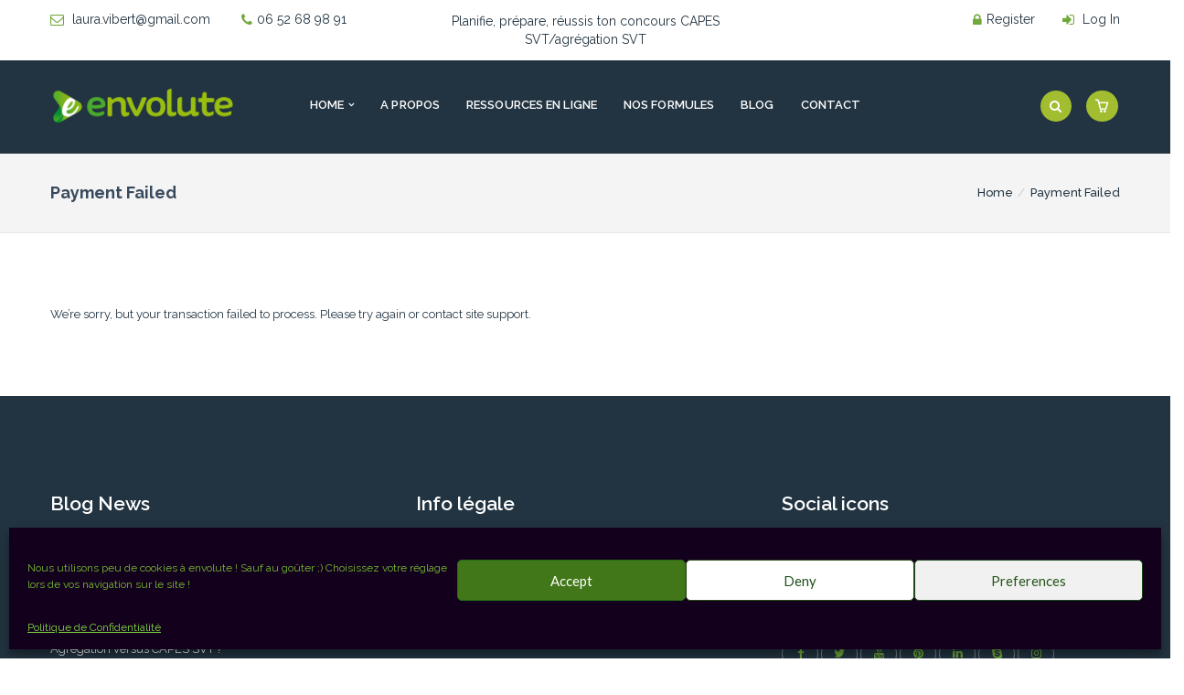

--- FILE ---
content_type: text/html; charset=UTF-8
request_url: https://envolute.fr/payment-failed
body_size: 21072
content:
<!DOCTYPE html>
<html lang="en-US">

<head>
    <meta charset="UTF-8">
    <meta name="viewport" content="width=device-width, initial-scale=1">
    <link rel="profile" href="http://gmpg.org/xfn/11">
    <link rel="pingback" href="https://envolute.fr/xmlrpc.php">

    
    <script type="text/javascript" id="lpData">
/* <![CDATA[ */
var lpData = {"site_url":"https:\/\/envolute.fr","user_id":"0","theme":"coacher","lp_rest_url":"https:\/\/envolute.fr\/wp-json\/","nonce":"421682484b","is_course_archive":"","courses_url":"https:\/\/envolute.fr\/courses\/","urlParams":[],"lp_version":"4.3.2.7","lp_rest_load_ajax":"https:\/\/envolute.fr\/wp-json\/lp\/v1\/load_content_via_ajax\/","ajaxUrl":"https:\/\/envolute.fr\/wp-admin\/admin-ajax.php","lpAjaxUrl":"https:\/\/envolute.fr\/lp-ajax-handle","coverImageRatio":"5.16","toast":{"gravity":"bottom","position":"center","duration":3000,"close":1,"stopOnFocus":1,"classPrefix":"lp-toast"},"i18n":[]};
/* ]]> */
</script>
<script type="text/javascript" id="lpSettingCourses">
/* <![CDATA[ */
var lpSettingCourses = {"lpArchiveLoadAjax":"1","lpArchiveNoLoadAjaxFirst":"0","lpArchivePaginationType":"","noLoadCoursesJs":"0"};
/* ]]> */
</script>
		<style id="learn-press-custom-css">
			:root {
				--lp-container-max-width: 1290px;
				--lp-cotainer-padding: 1rem;
				--lp-primary-color: #70a83b;
				--lp-secondary-color: #70a83b;
			}
		</style>
		<meta name='robots' content='index, follow, max-image-preview:large, max-snippet:-1, max-video-preview:-1' />

	<!-- This site is optimized with the Yoast SEO plugin v26.8 - https://yoast.com/product/yoast-seo-wordpress/ -->
	<title>Payment Failed - envolute</title>
	<link rel="canonical" href="https://envolute.fr/payment-failed" />
	<meta property="og:locale" content="en_US" />
	<meta property="og:type" content="article" />
	<meta property="og:title" content="Payment Failed - envolute" />
	<meta property="og:description" content="We&#8217;re sorry, but your transaction failed to process. Please try again or contact site support." />
	<meta property="og:url" content="https://envolute.fr/payment-failed" />
	<meta property="og:site_name" content="envolute" />
	<meta name="twitter:card" content="summary_large_image" />
	<script type="application/ld+json" class="yoast-schema-graph">{"@context":"https://schema.org","@graph":[{"@type":"WebPage","@id":"https://envolute.fr/payment-failed","url":"https://envolute.fr/payment-failed","name":"Payment Failed - envolute","isPartOf":{"@id":"https://envolute.fr/#website"},"datePublished":"2021-04-17T19:14:50+00:00","breadcrumb":{"@id":"https://envolute.fr/payment-failed#breadcrumb"},"inLanguage":"en-US","potentialAction":[{"@type":"ReadAction","target":["https://envolute.fr/payment-failed"]}]},{"@type":"BreadcrumbList","@id":"https://envolute.fr/payment-failed#breadcrumb","itemListElement":[{"@type":"ListItem","position":1,"name":"Home","item":"https://envolute.fr/"},{"@type":"ListItem","position":2,"name":"Payment Failed"}]},{"@type":"WebSite","@id":"https://envolute.fr/#website","url":"https://envolute.fr/","name":"envolute","description":"Planifie, prépare, réussis ton concours CAPES SVT/agrégation SVT","potentialAction":[{"@type":"SearchAction","target":{"@type":"EntryPoint","urlTemplate":"https://envolute.fr/?s={search_term_string}"},"query-input":{"@type":"PropertyValueSpecification","valueRequired":true,"valueName":"search_term_string"}}],"inLanguage":"en-US"}]}</script>
	<!-- / Yoast SEO plugin. -->


<link rel='dns-prefetch' href='//fonts.googleapis.com' />
<link rel='preconnect' href='https://fonts.gstatic.com' crossorigin />
<link rel="alternate" type="application/rss+xml" title="envolute &raquo; Feed" href="https://envolute.fr/feed" />
<link rel="alternate" type="application/rss+xml" title="envolute &raquo; Comments Feed" href="https://envolute.fr/comments/feed" />
<link rel="alternate" title="oEmbed (JSON)" type="application/json+oembed" href="https://envolute.fr/wp-json/oembed/1.0/embed?url=https%3A%2F%2Fenvolute.fr%2Fpayment-failed" />
<link rel="alternate" title="oEmbed (XML)" type="text/xml+oembed" href="https://envolute.fr/wp-json/oembed/1.0/embed?url=https%3A%2F%2Fenvolute.fr%2Fpayment-failed&#038;format=xml" />
<style id='wp-img-auto-sizes-contain-inline-css' type='text/css'>
img:is([sizes=auto i],[sizes^="auto," i]){contain-intrinsic-size:3000px 1500px}
/*# sourceURL=wp-img-auto-sizes-contain-inline-css */
</style>
<link rel='stylesheet' id='js_composer_front-css' href='https://envolute.fr/wp-content/plugins/js_composer/assets/css/js_composer.min.css?ver=8.7.2' type='text/css' media='all' />
<style id='wp-emoji-styles-inline-css' type='text/css'>

	img.wp-smiley, img.emoji {
		display: inline !important;
		border: none !important;
		box-shadow: none !important;
		height: 1em !important;
		width: 1em !important;
		margin: 0 0.07em !important;
		vertical-align: -0.1em !important;
		background: none !important;
		padding: 0 !important;
	}
/*# sourceURL=wp-emoji-styles-inline-css */
</style>
<style id='wp-block-library-inline-css' type='text/css'>
:root{--wp-block-synced-color:#7a00df;--wp-block-synced-color--rgb:122,0,223;--wp-bound-block-color:var(--wp-block-synced-color);--wp-editor-canvas-background:#ddd;--wp-admin-theme-color:#007cba;--wp-admin-theme-color--rgb:0,124,186;--wp-admin-theme-color-darker-10:#006ba1;--wp-admin-theme-color-darker-10--rgb:0,107,160.5;--wp-admin-theme-color-darker-20:#005a87;--wp-admin-theme-color-darker-20--rgb:0,90,135;--wp-admin-border-width-focus:2px}@media (min-resolution:192dpi){:root{--wp-admin-border-width-focus:1.5px}}.wp-element-button{cursor:pointer}:root .has-very-light-gray-background-color{background-color:#eee}:root .has-very-dark-gray-background-color{background-color:#313131}:root .has-very-light-gray-color{color:#eee}:root .has-very-dark-gray-color{color:#313131}:root .has-vivid-green-cyan-to-vivid-cyan-blue-gradient-background{background:linear-gradient(135deg,#00d084,#0693e3)}:root .has-purple-crush-gradient-background{background:linear-gradient(135deg,#34e2e4,#4721fb 50%,#ab1dfe)}:root .has-hazy-dawn-gradient-background{background:linear-gradient(135deg,#faaca8,#dad0ec)}:root .has-subdued-olive-gradient-background{background:linear-gradient(135deg,#fafae1,#67a671)}:root .has-atomic-cream-gradient-background{background:linear-gradient(135deg,#fdd79a,#004a59)}:root .has-nightshade-gradient-background{background:linear-gradient(135deg,#330968,#31cdcf)}:root .has-midnight-gradient-background{background:linear-gradient(135deg,#020381,#2874fc)}:root{--wp--preset--font-size--normal:16px;--wp--preset--font-size--huge:42px}.has-regular-font-size{font-size:1em}.has-larger-font-size{font-size:2.625em}.has-normal-font-size{font-size:var(--wp--preset--font-size--normal)}.has-huge-font-size{font-size:var(--wp--preset--font-size--huge)}.has-text-align-center{text-align:center}.has-text-align-left{text-align:left}.has-text-align-right{text-align:right}.has-fit-text{white-space:nowrap!important}#end-resizable-editor-section{display:none}.aligncenter{clear:both}.items-justified-left{justify-content:flex-start}.items-justified-center{justify-content:center}.items-justified-right{justify-content:flex-end}.items-justified-space-between{justify-content:space-between}.screen-reader-text{border:0;clip-path:inset(50%);height:1px;margin:-1px;overflow:hidden;padding:0;position:absolute;width:1px;word-wrap:normal!important}.screen-reader-text:focus{background-color:#ddd;clip-path:none;color:#444;display:block;font-size:1em;height:auto;left:5px;line-height:normal;padding:15px 23px 14px;text-decoration:none;top:5px;width:auto;z-index:100000}html :where(.has-border-color){border-style:solid}html :where([style*=border-top-color]){border-top-style:solid}html :where([style*=border-right-color]){border-right-style:solid}html :where([style*=border-bottom-color]){border-bottom-style:solid}html :where([style*=border-left-color]){border-left-style:solid}html :where([style*=border-width]){border-style:solid}html :where([style*=border-top-width]){border-top-style:solid}html :where([style*=border-right-width]){border-right-style:solid}html :where([style*=border-bottom-width]){border-bottom-style:solid}html :where([style*=border-left-width]){border-left-style:solid}html :where(img[class*=wp-image-]){height:auto;max-width:100%}:where(figure){margin:0 0 1em}html :where(.is-position-sticky){--wp-admin--admin-bar--position-offset:var(--wp-admin--admin-bar--height,0px)}@media screen and (max-width:600px){html :where(.is-position-sticky){--wp-admin--admin-bar--position-offset:0px}}

/*# sourceURL=wp-block-library-inline-css */
</style><link rel='stylesheet' id='wc-blocks-style-css' href='https://envolute.fr/wp-content/plugins/woocommerce/assets/client/blocks/wc-blocks.css?ver=wc-10.4.3' type='text/css' media='all' />
<style id='global-styles-inline-css' type='text/css'>
:root{--wp--preset--aspect-ratio--square: 1;--wp--preset--aspect-ratio--4-3: 4/3;--wp--preset--aspect-ratio--3-4: 3/4;--wp--preset--aspect-ratio--3-2: 3/2;--wp--preset--aspect-ratio--2-3: 2/3;--wp--preset--aspect-ratio--16-9: 16/9;--wp--preset--aspect-ratio--9-16: 9/16;--wp--preset--color--black: #000000;--wp--preset--color--cyan-bluish-gray: #abb8c3;--wp--preset--color--white: #ffffff;--wp--preset--color--pale-pink: #f78da7;--wp--preset--color--vivid-red: #cf2e2e;--wp--preset--color--luminous-vivid-orange: #ff6900;--wp--preset--color--luminous-vivid-amber: #fcb900;--wp--preset--color--light-green-cyan: #7bdcb5;--wp--preset--color--vivid-green-cyan: #00d084;--wp--preset--color--pale-cyan-blue: #8ed1fc;--wp--preset--color--vivid-cyan-blue: #0693e3;--wp--preset--color--vivid-purple: #9b51e0;--wp--preset--gradient--vivid-cyan-blue-to-vivid-purple: linear-gradient(135deg,rgb(6,147,227) 0%,rgb(155,81,224) 100%);--wp--preset--gradient--light-green-cyan-to-vivid-green-cyan: linear-gradient(135deg,rgb(122,220,180) 0%,rgb(0,208,130) 100%);--wp--preset--gradient--luminous-vivid-amber-to-luminous-vivid-orange: linear-gradient(135deg,rgb(252,185,0) 0%,rgb(255,105,0) 100%);--wp--preset--gradient--luminous-vivid-orange-to-vivid-red: linear-gradient(135deg,rgb(255,105,0) 0%,rgb(207,46,46) 100%);--wp--preset--gradient--very-light-gray-to-cyan-bluish-gray: linear-gradient(135deg,rgb(238,238,238) 0%,rgb(169,184,195) 100%);--wp--preset--gradient--cool-to-warm-spectrum: linear-gradient(135deg,rgb(74,234,220) 0%,rgb(151,120,209) 20%,rgb(207,42,186) 40%,rgb(238,44,130) 60%,rgb(251,105,98) 80%,rgb(254,248,76) 100%);--wp--preset--gradient--blush-light-purple: linear-gradient(135deg,rgb(255,206,236) 0%,rgb(152,150,240) 100%);--wp--preset--gradient--blush-bordeaux: linear-gradient(135deg,rgb(254,205,165) 0%,rgb(254,45,45) 50%,rgb(107,0,62) 100%);--wp--preset--gradient--luminous-dusk: linear-gradient(135deg,rgb(255,203,112) 0%,rgb(199,81,192) 50%,rgb(65,88,208) 100%);--wp--preset--gradient--pale-ocean: linear-gradient(135deg,rgb(255,245,203) 0%,rgb(182,227,212) 50%,rgb(51,167,181) 100%);--wp--preset--gradient--electric-grass: linear-gradient(135deg,rgb(202,248,128) 0%,rgb(113,206,126) 100%);--wp--preset--gradient--midnight: linear-gradient(135deg,rgb(2,3,129) 0%,rgb(40,116,252) 100%);--wp--preset--font-size--small: 13px;--wp--preset--font-size--medium: 20px;--wp--preset--font-size--large: 36px;--wp--preset--font-size--x-large: 42px;--wp--preset--spacing--20: 0.44rem;--wp--preset--spacing--30: 0.67rem;--wp--preset--spacing--40: 1rem;--wp--preset--spacing--50: 1.5rem;--wp--preset--spacing--60: 2.25rem;--wp--preset--spacing--70: 3.38rem;--wp--preset--spacing--80: 5.06rem;--wp--preset--shadow--natural: 6px 6px 9px rgba(0, 0, 0, 0.2);--wp--preset--shadow--deep: 12px 12px 50px rgba(0, 0, 0, 0.4);--wp--preset--shadow--sharp: 6px 6px 0px rgba(0, 0, 0, 0.2);--wp--preset--shadow--outlined: 6px 6px 0px -3px rgb(255, 255, 255), 6px 6px rgb(0, 0, 0);--wp--preset--shadow--crisp: 6px 6px 0px rgb(0, 0, 0);}:where(.is-layout-flex){gap: 0.5em;}:where(.is-layout-grid){gap: 0.5em;}body .is-layout-flex{display: flex;}.is-layout-flex{flex-wrap: wrap;align-items: center;}.is-layout-flex > :is(*, div){margin: 0;}body .is-layout-grid{display: grid;}.is-layout-grid > :is(*, div){margin: 0;}:where(.wp-block-columns.is-layout-flex){gap: 2em;}:where(.wp-block-columns.is-layout-grid){gap: 2em;}:where(.wp-block-post-template.is-layout-flex){gap: 1.25em;}:where(.wp-block-post-template.is-layout-grid){gap: 1.25em;}.has-black-color{color: var(--wp--preset--color--black) !important;}.has-cyan-bluish-gray-color{color: var(--wp--preset--color--cyan-bluish-gray) !important;}.has-white-color{color: var(--wp--preset--color--white) !important;}.has-pale-pink-color{color: var(--wp--preset--color--pale-pink) !important;}.has-vivid-red-color{color: var(--wp--preset--color--vivid-red) !important;}.has-luminous-vivid-orange-color{color: var(--wp--preset--color--luminous-vivid-orange) !important;}.has-luminous-vivid-amber-color{color: var(--wp--preset--color--luminous-vivid-amber) !important;}.has-light-green-cyan-color{color: var(--wp--preset--color--light-green-cyan) !important;}.has-vivid-green-cyan-color{color: var(--wp--preset--color--vivid-green-cyan) !important;}.has-pale-cyan-blue-color{color: var(--wp--preset--color--pale-cyan-blue) !important;}.has-vivid-cyan-blue-color{color: var(--wp--preset--color--vivid-cyan-blue) !important;}.has-vivid-purple-color{color: var(--wp--preset--color--vivid-purple) !important;}.has-black-background-color{background-color: var(--wp--preset--color--black) !important;}.has-cyan-bluish-gray-background-color{background-color: var(--wp--preset--color--cyan-bluish-gray) !important;}.has-white-background-color{background-color: var(--wp--preset--color--white) !important;}.has-pale-pink-background-color{background-color: var(--wp--preset--color--pale-pink) !important;}.has-vivid-red-background-color{background-color: var(--wp--preset--color--vivid-red) !important;}.has-luminous-vivid-orange-background-color{background-color: var(--wp--preset--color--luminous-vivid-orange) !important;}.has-luminous-vivid-amber-background-color{background-color: var(--wp--preset--color--luminous-vivid-amber) !important;}.has-light-green-cyan-background-color{background-color: var(--wp--preset--color--light-green-cyan) !important;}.has-vivid-green-cyan-background-color{background-color: var(--wp--preset--color--vivid-green-cyan) !important;}.has-pale-cyan-blue-background-color{background-color: var(--wp--preset--color--pale-cyan-blue) !important;}.has-vivid-cyan-blue-background-color{background-color: var(--wp--preset--color--vivid-cyan-blue) !important;}.has-vivid-purple-background-color{background-color: var(--wp--preset--color--vivid-purple) !important;}.has-black-border-color{border-color: var(--wp--preset--color--black) !important;}.has-cyan-bluish-gray-border-color{border-color: var(--wp--preset--color--cyan-bluish-gray) !important;}.has-white-border-color{border-color: var(--wp--preset--color--white) !important;}.has-pale-pink-border-color{border-color: var(--wp--preset--color--pale-pink) !important;}.has-vivid-red-border-color{border-color: var(--wp--preset--color--vivid-red) !important;}.has-luminous-vivid-orange-border-color{border-color: var(--wp--preset--color--luminous-vivid-orange) !important;}.has-luminous-vivid-amber-border-color{border-color: var(--wp--preset--color--luminous-vivid-amber) !important;}.has-light-green-cyan-border-color{border-color: var(--wp--preset--color--light-green-cyan) !important;}.has-vivid-green-cyan-border-color{border-color: var(--wp--preset--color--vivid-green-cyan) !important;}.has-pale-cyan-blue-border-color{border-color: var(--wp--preset--color--pale-cyan-blue) !important;}.has-vivid-cyan-blue-border-color{border-color: var(--wp--preset--color--vivid-cyan-blue) !important;}.has-vivid-purple-border-color{border-color: var(--wp--preset--color--vivid-purple) !important;}.has-vivid-cyan-blue-to-vivid-purple-gradient-background{background: var(--wp--preset--gradient--vivid-cyan-blue-to-vivid-purple) !important;}.has-light-green-cyan-to-vivid-green-cyan-gradient-background{background: var(--wp--preset--gradient--light-green-cyan-to-vivid-green-cyan) !important;}.has-luminous-vivid-amber-to-luminous-vivid-orange-gradient-background{background: var(--wp--preset--gradient--luminous-vivid-amber-to-luminous-vivid-orange) !important;}.has-luminous-vivid-orange-to-vivid-red-gradient-background{background: var(--wp--preset--gradient--luminous-vivid-orange-to-vivid-red) !important;}.has-very-light-gray-to-cyan-bluish-gray-gradient-background{background: var(--wp--preset--gradient--very-light-gray-to-cyan-bluish-gray) !important;}.has-cool-to-warm-spectrum-gradient-background{background: var(--wp--preset--gradient--cool-to-warm-spectrum) !important;}.has-blush-light-purple-gradient-background{background: var(--wp--preset--gradient--blush-light-purple) !important;}.has-blush-bordeaux-gradient-background{background: var(--wp--preset--gradient--blush-bordeaux) !important;}.has-luminous-dusk-gradient-background{background: var(--wp--preset--gradient--luminous-dusk) !important;}.has-pale-ocean-gradient-background{background: var(--wp--preset--gradient--pale-ocean) !important;}.has-electric-grass-gradient-background{background: var(--wp--preset--gradient--electric-grass) !important;}.has-midnight-gradient-background{background: var(--wp--preset--gradient--midnight) !important;}.has-small-font-size{font-size: var(--wp--preset--font-size--small) !important;}.has-medium-font-size{font-size: var(--wp--preset--font-size--medium) !important;}.has-large-font-size{font-size: var(--wp--preset--font-size--large) !important;}.has-x-large-font-size{font-size: var(--wp--preset--font-size--x-large) !important;}
/*# sourceURL=global-styles-inline-css */
</style>

<style id='classic-theme-styles-inline-css' type='text/css'>
/*! This file is auto-generated */
.wp-block-button__link{color:#fff;background-color:#32373c;border-radius:9999px;box-shadow:none;text-decoration:none;padding:calc(.667em + 2px) calc(1.333em + 2px);font-size:1.125em}.wp-block-file__button{background:#32373c;color:#fff;text-decoration:none}
/*# sourceURL=/wp-includes/css/classic-themes.min.css */
</style>
<link rel='stylesheet' id='modelteme-framework-style-css' href='https://envolute.fr/wp-content/plugins/modeltheme-framework/css/modelteme-framework-style.css?ver=6.9' type='text/css' media='all' />
<link rel='stylesheet' id='rs-plugin-settings-css' href='https://envolute.fr/wp-content/plugins/revslider/public/assets/css/rs6.css?ver=6.3.9' type='text/css' media='all' />
<style id='rs-plugin-settings-inline-css' type='text/css'>
#rs-demo-id {}
/*# sourceURL=rs-plugin-settings-inline-css */
</style>
<link rel='stylesheet' id='woocommerce-layout-css' href='https://envolute.fr/wp-content/plugins/woocommerce/assets/css/woocommerce-layout.css?ver=10.4.3' type='text/css' media='all' />
<link rel='stylesheet' id='woocommerce-smallscreen-css' href='https://envolute.fr/wp-content/plugins/woocommerce/assets/css/woocommerce-smallscreen.css?ver=10.4.3' type='text/css' media='only screen and (max-width: 768px)' />
<link rel='stylesheet' id='woocommerce-general-css' href='https://envolute.fr/wp-content/plugins/woocommerce/assets/css/woocommerce.css?ver=10.4.3' type='text/css' media='all' />
<style id='woocommerce-inline-inline-css' type='text/css'>
.woocommerce form .form-row .required { visibility: visible; }
/*# sourceURL=woocommerce-inline-inline-css */
</style>
<link rel='stylesheet' id='cmplz-general-css' href='https://envolute.fr/wp-content/plugins/complianz-gdpr/assets/css/cookieblocker.min.css?ver=1765925395' type='text/css' media='all' />
<link rel='stylesheet' id='font-awesome-css' href='https://envolute.fr/wp-content/themes/coacher/css/font-awesome.min.css?ver=6.9' type='text/css' media='all' />
<link rel='stylesheet' id='simple-line-icons-css' href='https://envolute.fr/wp-content/themes/coacher/css/simple-line-icons.css?ver=6.9' type='text/css' media='all' />
<link rel='stylesheet' id='coacher-responsive-css' href='https://envolute.fr/wp-content/themes/coacher/css/responsive.css?ver=6.9' type='text/css' media='all' />
<link rel='stylesheet' id='coacher-media-screens-css' href='https://envolute.fr/wp-content/themes/coacher/css/media-screens.css?ver=6.9' type='text/css' media='all' />
<link rel='stylesheet' id='owl-carousel-css' href='https://envolute.fr/wp-content/themes/coacher/css/owl.carousel.css?ver=6.9' type='text/css' media='all' />
<link rel='stylesheet' id='owl-theme-css' href='https://envolute.fr/wp-content/themes/coacher/css/owl.theme.css?ver=6.9' type='text/css' media='all' />
<link rel='stylesheet' id='animate-css' href='https://envolute.fr/wp-content/themes/coacher/css/animate.css?ver=6.9' type='text/css' media='all' />
<link rel='stylesheet' id='loaders-css' href='https://envolute.fr/wp-content/themes/coacher/css/loaders.css?ver=6.9' type='text/css' media='all' />
<link rel='stylesheet' id='coacher-style-css-css' href='https://envolute.fr/wp-content/themes/coacher/css/styles.css?ver=6.9' type='text/css' media='all' />
<link rel='stylesheet' id='coacher-skin-color-css' href='https://envolute.fr/wp-content/themes/coacher/css/skin-colors/skin-default.css?ver=6.9' type='text/css' media='all' />
<link rel='stylesheet' id='coacher-style-css' href='https://envolute.fr/wp-content/themes/coacher/style.css?ver=6.9' type='text/css' media='all' />
<link rel='stylesheet' id='sidebarEffects-css' href='https://envolute.fr/wp-content/themes/coacher/css/sidebarEffects.css?ver=6.9' type='text/css' media='all' />
<link rel='stylesheet' id='rippler-css' href='https://envolute.fr/wp-content/themes/coacher/css/rippler.min.css?ver=6.9' type='text/css' media='all' />
<link rel='stylesheet' id='coacher-custom-learnpress-v1-css' href='https://envolute.fr/wp-content/themes/coacher/css/custom-learnpress-v1.css?ver=6.9' type='text/css' media='all' />
<link rel='stylesheet' id='coacher-gutenberg-frontend-css' href='https://envolute.fr/wp-content/themes/coacher/css/gutenberg-frontend.css?ver=6.9' type='text/css' media='all' />
<link rel='stylesheet' id='coacher-custom-style-css' href='https://envolute.fr/wp-content/themes/coacher/css/custom-editor-style.css?ver=6.9' type='text/css' media='all' />
<style id='coacher-custom-style-inline-css' type='text/css'>



    		.breadcrumb a::after {
	        	content: "/";
	    	}
		    .logo img,
		    .navbar-header .logo img {
		        max-width: 200px;
		    }

		    ::selection{
		        color: #FFFFFF;
		        background: #4F8E3A;
		    }
		    ::-moz-selection { /* Code for Firefox */
		        color: #FFFFFF;
		        background: #4F8E3A;
		    }

		    a{
		        color: rgba(34, 52, 65, 1);
		    }

		    .menu-mainmenu-container ul li a:hover {
		    	color: #a3bd31 !important;
		    }
		    
		    /*------------------------------------------------------------------
		        COLOR
		    ------------------------------------------------------------------*/
			.mmm #mega_main_menu.primary > .menu_holder > .menu_inner > ul > li:hover > .item_link, 
			.mmm #mega_main_menu.primary > .menu_holder > .menu_inner > ul > li:hover > .item_link *, 
			.mmm #mega_main_menu.primary > .menu_holder > .menu_inner > ul > li.current-menu-item > .item_link, 
			.mmm #mega_main_menu.primary > .menu_holder > .menu_inner > ul > li.current-menu-item > .item_link *,
			.woocommerce a.remove{
		        color: #A3BD31 !important;
		    }

		    .mmm #mega_main_menu.primary > .menu_holder > .menu_inner > ul > li.current-menu-item > .item_link > .link_content > .link_text::before, 
			.mmm #mega_main_menu.primary > .menu_holder > .menu_inner > ul > li:hover > .item_link > .link_content > .link_text::before,
			span.amount,
			table.compare-list .remove td a .remove,
			.woocommerce form .form-row .required,
			.woocommerce .woocommerce-info::before,
			.woocommerce .woocommerce-message::before,
			.woocommerce div.product p.price, 
			.woocommerce div.product span.price,
			.woocommerce div.product .woocommerce-tabs ul.tabs li.active,
			.widget_popular_recent_tabs .nav-tabs li.active a,
			.widget_product_categories .cat-item:hover,
			.widget_product_categories .cat-item a:hover,
			.widget_archive li:hover,
			.widget_archive li a:hover,
			.widget_categories .cat-item:hover,
			.widget_categories li a:hover,
			.woocommerce .star-rating span::before,
			.pricing-table.recomended .button.solid-button, 
			.pricing-table .table-content:hover .button.solid-button,
			.pricing-table.Recommended .button.solid-button, 
			.pricing-table.recommended .button.solid-button, 
			#sync2 .owl-item.synced .post_slider_title,
			#sync2 .owl-item:hover .post_slider_title,
			#sync2 .owl-item:active .post_slider_title,
			.pricing-table.recomended .button.solid-button, 
			.pricing-table .table-content:hover .button.solid-button,
			.testimonial-author,
			.testimonials-container blockquote::before,
			.testimonials-container blockquote::after,
			h1 span,
			h2 span,
			.widget_nav_menu li a:hover,
			label.error,
			.author-name,
			.comment_body .author_name,
			.prev-next-post a:hover,
			.comment-form i,
			.prev-text,
			.wpb_button.btn-filled:hover,
			.next-text,
			.social ul li a:hover i,
			.wpcf7-form span.wpcf7-not-valid-tip,
			.text-dark .statistics .stats-head *,
			.wpb_button.btn-filled,
			footer ul.menu li.menu-item a:hover,
			.widget_meta a:hover,
			article .post-name:hover a,
			.post-excerpt .more-link:hover,
			.widget_pages a:hover,
			.lms-lesson-icon,
			.course-quiz .course-item-title:hover,
			.course-item-title.button-load-item:hover,
			.categories_shortcode .category.active, .categories_shortcode .category:hover,
			.widget_recent_entries_with_thumbnail li:hover a,
			.widget_recent_entries li a:hover,
			.sidebar-content .widget_nav_menu li a:hover{
		        color: #A3BD31;
		    }


		    /*------------------------------------------------------------------
		        BACKGROUND + BACKGROUND-COLOR
		    ------------------------------------------------------------------*/
			.tagcloud > a:hover,
			.modeltheme-icon-search,
			.wpb_button::after,
			.rotate45,
			.latest-posts .post-date-day,
			.latest-posts h3, 
			.latest-tweets h3, 
			.latest-videos h3,
			.button.solid-button, 
			button.vc_btn,
			.pricing-table.recomended .table-content, 
			.pricing-table .table-content:hover,
			.pricing-table.Recommended .table-content, 
			.pricing-table.recommended .table-content, 
			.pricing-table.recomended .table-content, 
			.pricing-table .table-content:hover,
			.block-triangle,
			.owl-theme .owl-controls .owl-page span,
			body .vc_btn.vc_btn-blue, 
			body a.vc_btn.vc_btn-blue, 
			body button.vc_btn.vc_btn-blue,
			.woocommerce #respond input#submit, 
			.woocommerce a.button, 
			.woocommerce button.button, 
			.woocommerce input.button,
			table.compare-list .add-to-cart td a,
			.woocommerce #respond input#submit.alt, 
			.woocommerce a.button.alt, 
			.woocommerce button.button.alt, 
			.woocommerce input.button.alt,
			.woocommerce a.remove:hover,
			.woocommerce .widget_price_filter .ui-slider .ui-slider-range,
			.woocommerce nav.woocommerce-pagination ul li a:focus, 
			.woocommerce nav.woocommerce-pagination ul li a:hover, 
			.woocommerce nav.woocommerce-pagination ul li span.current, 
			.pagination .page-numbers.current,
			.pagination .page-numbers:hover,
			.widget_social_icons li a:hover, 
			#subscribe > button[type='submit'],
			.social-sharer > li:hover,
			.prev-next-post a:hover .rotate45,
			.masonry_banner.default-skin,
			.form-submit input,
			.member-header::before, 
			.member-header::after,
			.member-footer .social::before, 
			.member-footer .social::after,
			.subscribe > button[type='submit'],
			.woocommerce.single-product .wishlist-container .yith-wcwl-wishlistaddedbrowse,
			.woocommerce #respond input#submit.alt.disabled, 
			.woocommerce #respond input#submit.alt.disabled:hover, 
			.woocommerce #respond input#submit.alt:disabled, 
			.woocommerce #respond input#submit.alt:disabled:hover, 
			.woocommerce #respond input#submit.alt[disabled]:disabled, 
			.woocommerce #respond input#submit.alt[disabled]:disabled:hover, 
			.woocommerce a.button.alt.disabled, 
			.woocommerce a.button.alt.disabled:hover, 
			.woocommerce a.button.alt:disabled, 
			.woocommerce a.button.alt:disabled:hover, 
			.woocommerce a.button.alt[disabled]:disabled, 
			.woocommerce a.button.alt[disabled]:disabled:hover, 
			.woocommerce button.button.alt.disabled, 
			.woocommerce button.button.alt.disabled:hover, 
			.woocommerce button.button.alt:disabled, 
			.woocommerce button.button.alt:disabled:hover, 
			.woocommerce button.button.alt[disabled]:disabled, 
			.woocommerce button.button.alt[disabled]:disabled:hover, 
			.woocommerce input.button.alt.disabled, 
			.woocommerce input.button.alt.disabled:hover, 
			.woocommerce input.button.alt:disabled, 
			.woocommerce input.button.alt:disabled:hover, 
			.woocommerce input.button.alt[disabled]:disabled, 
			.woocommerce input.button.alt[disabled]:disabled:hover,
			.no-results input[type='submit'],
			table.compare-list .add-to-cart td a,
			h3#reply-title::after,
			.newspaper-info,
			.categories_shortcode .owl-controls .owl-buttons i:hover,
			.widget-title:after,
			h2.heading-bottom:after,
			.wpb_content_element .wpb_accordion_wrapper .wpb_accordion_header.ui-state-active,
			#primary .main-content ul li:not(.rotate45)::before,
			.wpcf7-form .wpcf7-submit,
			ul.ecs-event-list li span,
			.curriculum-sections .section .section-header::after,
			.widget_address_social_icons .social-links a,
			#contact_form2 .solid-button.button,
			.navbar-default .navbar-toggle .icon-bar,
			.details-container > div.details-item .amount, .details-container > div.details-item ins,
			.modeltheme-search .search-submit,
			.navbar-nav .search_products a i, 
			#learn-press-form-login #wp-submit,
			.navbar-nav .shop_cart a i,
			.pricing-table.recommended .table-content .title-pricing,
			.pricing-table .table-content:hover .title-pricing,
			.pricing-table.recommended .button.solid-button,
			.pricing-table .table-content:hover .button.solid-button,
			footer .footer-top .menu .menu-item a::before,
			.post-password-form input[type='submit'] {
		        background: #A3BD31;
		    }

			body #mega_main_menu li.default_dropdown .mega_dropdown > li > .item_link:hover, 
			body #mega_main_menu li.widgets_dropdown .mega_dropdown > li > .item_link:hover, 
			body #mega_main_menu li.multicolumn_dropdown .mega_dropdown > li > .item_link:hover, 
			body #mega_main_menu li.grid_dropdown .mega_dropdown > li > .item_link:hover,
			body .tp-bullets.preview1 .bullet{
		        background: #A3BD31 !important;
		    }

			.woocommerce #respond input#submit:hover, 
			.modeltheme-search .search-submit:hover,
			.woocommerce a.button:hover, 
			.woocommerce button.button:hover, 
			.woocommerce input.button:hover,
			table.compare-list .add-to-cart td a:hover,
			.woocommerce #respond input#submit.alt:hover, 
			.woocommerce a.button.alt:hover, 
			.woocommerce button.button.alt:hover, 
			.woocommerce input.button.alt:hover,
			.modeltheme-search.modeltheme-search-open .modeltheme-icon-search, 
			.no-js .modeltheme-search .modeltheme-icon-search,
			.modeltheme-icon-search:hover,
			.latest-posts .post-date-month,
			.button.solid-button:hover,
			body .vc_btn.vc_btn-blue:hover, 
			body a.vc_btn.vc_btn-blue:hover, 
			body button.vc_btn.vc_btn-blue:hover,
			#contact_form2 .solid-button.button:hover,
			.subscribe > button[type='submit']:hover,
			.no-results input[type='submit']:hover,
			ul.ecs-event-list li span:hover,
			.pricing-table.recommended .table-content .price_circle,
			.pricing-table .table-content:hover .price_circle,
			table.compare-list .add-to-cart td a:hover,
			.navbar-nav .search_products a:hover i, 
			.navbar-nav .shop_cart a:hover i,
			#modal-search-form .modal-content input.search-input,
			.wpcf7-form .wpcf7-submit:hover,
			.pricing-table.recommended .button.solid-button:hover,
			.pricing-table .table-content:hover .button.solid-button:hover,
			.widget_address_social_icons .social-links a:hover,
			#learn-press-form-login #wp-submit:hover,
			.hover-components .component:hover,
			.post-password-form input[type='submit']:hover {
		        background: #4F8E3A;
		    }
			.woocommerce ul.cart_list li a::before, 
			.woocommerce ul.product_list_widget li a::before,
			.flickr_badge_image a::after,
			.thumbnail-overlay,
			.portfolio-hover,
			.pastor-image-content .details-holder,
			.hover-components .component,
			.item-description .holder-top,
			blockquote::before {
		        background: 0.7;
		    }

		    /*------------------------------------------------------------------
		        BORDER-COLOR
		    ------------------------------------------------------------------*/
			.comment-form input, 
			.comment-form textarea,
			.author-bio,
			blockquote,
			.widget_popular_recent_tabs .nav-tabs > li.active,
			body .left-border, 
			body .right-border,
			body .member-header,
			body .member-footer .social,
			.woocommerce div.product .woocommerce-tabs ul.tabs li.active,
			.woocommerce .woocommerce-info, 
			.woocommerce .woocommerce-message,
			body .button[type='submit'],
			.navbar ul li ul.sub-menu,
			.wpb_content_element .wpb_tabs_nav li.ui-tabs-active,
			.header_mini_cart,
			.header_mini_cart.visible_cart,
			#contact-us .form-control:focus,
			.header_mini_cart .woocommerce .widget_shopping_cart .total, 
			.header_mini_cart .woocommerce.widget_shopping_cart .total,
			.sale_banner_holder:hover,
			.testimonial-img,
			.wpcf7-form input:focus, 
			.wpcf7-form textarea:focus,
			.navbar-default .navbar-toggle:hover, 
			.mmm #mega_main_menu ul > li > .mega_dropdown,
			.header_search_form,
			.navbar-default .navbar-toggle{
		        border-color: #A3BD31;
		    }

		    .mmm #mega_main_menu ul > li > .mega_dropdown{
		        border-color: #A3BD31 !important;
		    }
		    .fifth_header.is_header_semitransparent nav#modeltheme-main-head {
		    	position:absolute !important;
		    }		
		    .second_header.is_header_semitransparent .navs-template-2 {
		    	position:absolute !important;
		    	left:0;
		    	right:0;
		    }
			.second_header.is_header_semitransparent .navbar-default {
		    	z-index:2;
		    }
		    .sixth_header.is_header_semitransparent .navs-template-2 {
		    	position:absolute !important;
		    	left:0;
		    	right:0;
		    }
			.sixth_header.is_header_semitransparent .navbar-default {
		    	z-index:2;
		    }		  
		    .third_header.is_header_semitransparent .navs-template-3 {
		    	position:absolute !important;
		    	left:0;
		    	right:0;
		    }
			.third_header.is_header_semitransparent .navbar-default {
		    	z-index:2;
		    }
		    .seventh_header.is_header_semitransparent .navs-template-3 {
		    	position:absolute !important;
		    	left:0;
		    	right:0;
		    }
			.seventh_header.is_header_semitransparent .navbar-default {
		    	z-index:2;
		    }		    
		    .fourth_header.is_header_semitransparent .navs-template-4 {
		    	position:absolute !important;
		    	left:0;
		    	right:0;
		    }
			.fourth_header.is_header_semitransparent .navbar-default {
		    	z-index:2;
		    }
		    .eighth_header.is_header_semitransparent .navs-template-4 {
		    	position:absolute !important;
		    	left:0;
		    	right:0;
		    }
			.eighth_header.is_header_semitransparent .navbar-default {
		    	z-index:2;
		    }		 		    
		    
/*# sourceURL=coacher-custom-style-inline-css */
</style>
<link rel='stylesheet' id='coacher-fonts-css' href='//fonts.googleapis.com/css?family=Lato%3A100%2C100italic%2C300%2C300italic%2Cregular%2Citalic%2C700%2C700italic%2C900%2C900italic%2Clatin-ext%2Clatin%7CMontserrat%3Aregular%2C500%2C600%2C700%2C800%2C900%2Clatin%7CRaleway%3A100%2C200%2C300%2Cregular%2C500%2C600%2C700%2C800%2C900%2Clatin&#038;ver=1.0.0' type='text/css' media='all' />
<link rel="preload" as="style" href="https://fonts.googleapis.com/css?family=Raleway%7CLato&#038;display=swap&#038;ver=1715206418" /><link rel="stylesheet" href="https://fonts.googleapis.com/css?family=Raleway%7CLato&#038;display=swap&#038;ver=1715206418" media="print" onload="this.media='all'"><noscript><link rel="stylesheet" href="https://fonts.googleapis.com/css?family=Raleway%7CLato&#038;display=swap&#038;ver=1715206418" /></noscript><link rel='stylesheet' id='learnpress-widgets-css' href='https://envolute.fr/wp-content/plugins/learnpress/assets/css/widgets.min.css?ver=4.3.2.7' type='text/css' media='all' />
<link rel='stylesheet' id='wp-block-paragraph-css' href='https://envolute.fr/wp-includes/blocks/paragraph/style.min.css?ver=6.9' type='text/css' media='all' />
<script type="text/javascript" src="https://envolute.fr/wp-content/plugins/ionos-assistant/js/cookies.js?ver=6.9" id="ionos-assistant-wp-cookies-js"></script>
<script type="text/javascript" src="https://envolute.fr/wp-includes/js/jquery/jquery.min.js?ver=3.7.1" id="jquery-core-js"></script>
<script type="text/javascript" src="https://envolute.fr/wp-includes/js/jquery/jquery-migrate.min.js?ver=3.4.1" id="jquery-migrate-js"></script>
<script type="text/javascript" src="https://envolute.fr/wp-content/plugins/woocommerce/assets/js/jquery-blockui/jquery.blockUI.min.js?ver=2.7.0-wc.10.4.3" id="wc-jquery-blockui-js" data-wp-strategy="defer"></script>
<script type="text/javascript" id="wc-add-to-cart-js-extra">
/* <![CDATA[ */
var wc_add_to_cart_params = {"ajax_url":"/wp-admin/admin-ajax.php","wc_ajax_url":"/?wc-ajax=%%endpoint%%","i18n_view_cart":"View cart","cart_url":"https://envolute.fr/cart","is_cart":"","cart_redirect_after_add":"yes"};
//# sourceURL=wc-add-to-cart-js-extra
/* ]]> */
</script>
<script type="text/javascript" src="https://envolute.fr/wp-content/plugins/woocommerce/assets/js/frontend/add-to-cart.min.js?ver=10.4.3" id="wc-add-to-cart-js" data-wp-strategy="defer"></script>
<script type="text/javascript" src="https://envolute.fr/wp-content/plugins/woocommerce/assets/js/js-cookie/js.cookie.min.js?ver=2.1.4-wc.10.4.3" id="wc-js-cookie-js" defer="defer" data-wp-strategy="defer"></script>
<script type="text/javascript" id="woocommerce-js-extra">
/* <![CDATA[ */
var woocommerce_params = {"ajax_url":"/wp-admin/admin-ajax.php","wc_ajax_url":"/?wc-ajax=%%endpoint%%","i18n_password_show":"Show password","i18n_password_hide":"Hide password"};
//# sourceURL=woocommerce-js-extra
/* ]]> */
</script>
<script type="text/javascript" src="https://envolute.fr/wp-content/plugins/woocommerce/assets/js/frontend/woocommerce.min.js?ver=10.4.3" id="woocommerce-js" defer="defer" data-wp-strategy="defer"></script>
<script type="text/javascript" src="https://envolute.fr/wp-content/plugins/js_composer/assets/js/vendors/woocommerce-add-to-cart.js?ver=8.7.2" id="vc_woocommerce-add-to-cart-js-js"></script>
<script type="text/javascript" id="WCPAY_ASSETS-js-extra">
/* <![CDATA[ */
var wcpayAssets = {"url":"https://envolute.fr/wp-content/plugins/woocommerce-payments/dist/"};
//# sourceURL=WCPAY_ASSETS-js-extra
/* ]]> */
</script>
<script type="text/javascript" src="https://envolute.fr/wp-content/themes/coacher/js/skip-link-focus-fix.js?ver=6.9" id="skip-link-focus-fix-js"></script>
<script type="text/javascript" src="https://envolute.fr/wp-content/plugins/learnpress/assets/js/dist/loadAJAX.min.js?ver=4.3.2.7" id="lp-load-ajax-js" async="async" data-wp-strategy="async"></script>
<script></script><link rel="https://api.w.org/" href="https://envolute.fr/wp-json/" /><link rel="alternate" title="JSON" type="application/json" href="https://envolute.fr/wp-json/wp/v2/pages/15741" /><link rel="EditURI" type="application/rsd+xml" title="RSD" href="https://envolute.fr/xmlrpc.php?rsd" />
<meta name="generator" content="WordPress 6.9" />
<meta name="generator" content="WooCommerce 10.4.3" />
<link rel='shortlink' href='https://envolute.fr/?p=15741' />
<meta name="generator" content="Redux 4.5.10" /><!--[if IE 9]> <script>var _gambitParallaxIE9 = true;</script> <![endif]-->			<style>.cmplz-hidden {
					display: none !important;
				}</style>	<noscript><style>.woocommerce-product-gallery{ opacity: 1 !important; }</style></noscript>
	<style type="text/css">.recentcomments a{display:inline !important;padding:0 !important;margin:0 !important;}</style><meta name="generator" content="Powered by WPBakery Page Builder - drag and drop page builder for WordPress."/>
<meta name="generator" content="Powered by Slider Revolution 6.3.9 - responsive, Mobile-Friendly Slider Plugin for WordPress with comfortable drag and drop interface." />
<link rel="icon" href="https://envolute.fr/wp-content/uploads/2021/02/icon-68x70.png" sizes="32x32" />
<link rel="icon" href="https://envolute.fr/wp-content/uploads/2021/02/icon.png" sizes="192x192" />
<link rel="apple-touch-icon" href="https://envolute.fr/wp-content/uploads/2021/02/icon.png" />
<meta name="msapplication-TileImage" content="https://envolute.fr/wp-content/uploads/2021/02/icon.png" />
<script type="text/javascript">function setREVStartSize(e){
			//window.requestAnimationFrame(function() {				 
				window.RSIW = window.RSIW===undefined ? window.innerWidth : window.RSIW;	
				window.RSIH = window.RSIH===undefined ? window.innerHeight : window.RSIH;	
				try {								
					var pw = document.getElementById(e.c).parentNode.offsetWidth,
						newh;
					pw = pw===0 || isNaN(pw) ? window.RSIW : pw;
					e.tabw = e.tabw===undefined ? 0 : parseInt(e.tabw);
					e.thumbw = e.thumbw===undefined ? 0 : parseInt(e.thumbw);
					e.tabh = e.tabh===undefined ? 0 : parseInt(e.tabh);
					e.thumbh = e.thumbh===undefined ? 0 : parseInt(e.thumbh);
					e.tabhide = e.tabhide===undefined ? 0 : parseInt(e.tabhide);
					e.thumbhide = e.thumbhide===undefined ? 0 : parseInt(e.thumbhide);
					e.mh = e.mh===undefined || e.mh=="" || e.mh==="auto" ? 0 : parseInt(e.mh,0);		
					if(e.layout==="fullscreen" || e.l==="fullscreen") 						
						newh = Math.max(e.mh,window.RSIH);					
					else{					
						e.gw = Array.isArray(e.gw) ? e.gw : [e.gw];
						for (var i in e.rl) if (e.gw[i]===undefined || e.gw[i]===0) e.gw[i] = e.gw[i-1];					
						e.gh = e.el===undefined || e.el==="" || (Array.isArray(e.el) && e.el.length==0)? e.gh : e.el;
						e.gh = Array.isArray(e.gh) ? e.gh : [e.gh];
						for (var i in e.rl) if (e.gh[i]===undefined || e.gh[i]===0) e.gh[i] = e.gh[i-1];
											
						var nl = new Array(e.rl.length),
							ix = 0,						
							sl;					
						e.tabw = e.tabhide>=pw ? 0 : e.tabw;
						e.thumbw = e.thumbhide>=pw ? 0 : e.thumbw;
						e.tabh = e.tabhide>=pw ? 0 : e.tabh;
						e.thumbh = e.thumbhide>=pw ? 0 : e.thumbh;					
						for (var i in e.rl) nl[i] = e.rl[i]<window.RSIW ? 0 : e.rl[i];
						sl = nl[0];									
						for (var i in nl) if (sl>nl[i] && nl[i]>0) { sl = nl[i]; ix=i;}															
						var m = pw>(e.gw[ix]+e.tabw+e.thumbw) ? 1 : (pw-(e.tabw+e.thumbw)) / (e.gw[ix]);					
						newh =  (e.gh[ix] * m) + (e.tabh + e.thumbh);
					}				
					if(window.rs_init_css===undefined) window.rs_init_css = document.head.appendChild(document.createElement("style"));					
					document.getElementById(e.c).height = newh+"px";
					window.rs_init_css.innerHTML += "#"+e.c+"_wrapper { height: "+newh+"px }";				
				} catch(e){
					console.log("Failure at Presize of Slider:" + e)
				}					   
			//});
		  };</script>
<style id="redux_demo-dynamic-css" title="dynamic-css" class="redux-options-output">p{font-family:Raleway;}h1,h1 span{font-family:Raleway;line-height:36px;font-size:36px;}h2{font-family:Raleway;line-height:30px;font-size:30px;}h3{font-family:Raleway;line-height:24px;font-size:24px;}h4{font-family:Raleway;line-height:18px;font-size:18px;}h5{font-family:Raleway;line-height:14px;font-size:14px;}h6{font-family:Raleway;line-height:12px;font-size:12px;}input,textarea{font-family:Lato;}.woocommerce ul.products li.product .button,button,ul.ecs-event-list li span,input[type="submit"]{font-family:Lato;}.linify_preloader_holder{background-color:#a3bd31;}.top-header{background-color:#fff;}.top-header-left a{font-family:Raleway;font-weight:normal;}.navbar-default,.sub-menu{background-color:#223441;}.footer-row-1{padding-top:80px;padding-bottom:40px;}.footer-row-1{margin-top:20px;margin-bottom:40px;}.footer-row-1{border-top:0px solid #515b5e;border-bottom:0px solid #515b5e;border-left:0px solid #515b5e;border-right:0px solid #515b5e;}footer h1.widget-title, footer h3.widget-title, footer .widget-title{color:#ffffff;}footer{background-color:#223441;}footer .footer{background-color:#192730;}</style><noscript><style> .wpb_animate_when_almost_visible { opacity: 1; }</style></noscript><link rel='stylesheet' id='redux-custom-fonts-css' href='//envolute.fr/wp-content/uploads/redux/custom-fonts/fonts.css?ver=1674169589' type='text/css' media='all' />
</head>


<body data-cmplz=1 class="wp-singular page-template-default page page-id-15741 wp-theme-coacher theme-coacher woocommerce-no-js      first_header   wpb-js-composer js-comp-ver-8.7.2 vc_non_responsive">
    
    <div class="modeltheme-modal modeltheme-effect-16" id="modal-log-in">
        <div class="modeltheme-content">
            <h3 class="relative">
                Login with envolute                <span class="modeltheme-close absolute"><i class="fa fa-times"></i></span>
            </h3>
            <div class="modal-content row">
                <div class="col-md-12">
                    <form name="loginform" id="loginform" action="https://envolute.fr/wp-login.php" method="post"><p class="login-username">
				<label for="user_login">Username or Email Address</label>
				<input type="text" name="log" id="user_login" autocomplete="username" class="input" value="" size="20" />
			</p><p class="login-password">
				<label for="user_pass">Password</label>
				<input type="password" name="pwd" id="user_pass" autocomplete="current-password" spellcheck="false" class="input" value="" size="20" />
			</p><p class="login-remember"><label><input name="rememberme" type="checkbox" id="rememberme" value="forever" /> Remember Me</label></p><p class="login-submit">
				<input type="submit" name="wp-submit" id="wp-submit" class="button button-primary" value="Log In" />
				<input type="hidden" name="redirect_to" value="https://envolute.fr/payment-failed" />
			</p></form>                </div>                
            </div>
        </div>
    </div>

    <div class="modeltheme-modal modeltheme-effect-16" id="modal-search-form">
        <div class="modeltheme-content">
            <div class="modal-content relative">
                <div class="modeltheme-search">
                    <form method="GET" action="https://envolute.fr/">
                        <input class="search-input" placeholder="Enter search term..." type="search" value="" name="s" id="search" />
                        <input type="hidden" name="post_type" value="post" />
                        <input class="search-submit" type="submit" value="Search" />
                    </form>
                </div>                <span class="modeltheme-close absolute"><i class="fa fa-times"></i></span>
            </div>
        </div>
    </div>



<div class="modeltheme-overlay"></div>
<!-- smoothbody -->
<div id="page" class="hfeed site">
    
    <!-- TOP HEADER -->
    <div class="top-header">
        <div class="container">
            <div class="row">

                <div class="col-md-4 col-sm-4 top-header-left text-left">
                                    <a href="#">
                        <i class="fa fa-envelope-o" aria-hidden="true"></i><span> laura.vibert@gmail.com</span>
                    </a><a href="#">
                        <i class="fa fa-phone" aria-hidden="true"></i><span>06 52 68 98 91</span>
                    </a>                </div>
                <div class="col-md-4 col-sm-4 top-header-center text-center tagline">
                                    <a>
                    Planifie, prépare, réussis ton concours CAPES SVT/agrégation SVT                  </a>
                </div>
                <div class="col-md-4 col-sm-4 top-header-right text-right account-urls first">
                                    <a href="https://envolute.fr/register" data-modal="modal-16"><i class="fa fa-lock"></i><span>Register</span></a><a class="modeltheme-trigger" href="#" data-modal="modal-log-in"><i class="fa fa-sign-in"></i><span> Log In</span></a>                </div>

            </div>
        </div>
    </div>

    <!-- BOTTOM BAR -->
    <nav class="navbar navbar-default" id="modeltheme-main-head">
        <div class="container">
            <div class="row">
                <div class="navbar-header col-md-2">

                                      <button type="button" class="navbar-toggle collapsed" data-toggle="collapse" data-target="#navbar" aria-expanded="false" aria-controls="navbar">
                      <span class="sr-only"></span>
                      <span class="icon-bar"></span>
                      <span class="icon-bar"></span>
                      <span class="icon-bar"></span>
                    </button>
                  
                  <h1 class="logo">
                    <a href="https://envolute.fr/">
                      <img class="theme-logo" src="https://envolute.fr/wp-content/uploads/2021/02/Logo-web-ok.png" alt="envolute" />                    </a>
                  </h1>
                </div>
                                          <div id="navbar" class="navbar-collapse collapse col-md-8">
                                                                <div class="menu nav navbar-nav nav-effect nav-menu">
                                     <div class="menu-mainmenu-container"><ul id="menu-mainmenu" class="menu"><li id="menu-item-15491" class="menu-item menu-item-type-post_type menu-item-object-page menu-item-home menu-item-has-children menu-item-15491"><a href="https://envolute.fr/">Home</a>
<ul class="sub-menu">
	<li id="menu-item-20662" class="menu-item menu-item-type-post_type menu-item-object-page menu-item-20662"><a href="https://envolute.fr/formules-coaching-capes-agregation-svt">Formules « coaching »</a></li>
	<li id="menu-item-20663" class="menu-item menu-item-type-post_type menu-item-object-product menu-item-20663"><a href="https://envolute.fr/product/agregation-capes-svt-preparation-concours-formule-intensive">Formule «intensive»</a></li>
	<li id="menu-item-20664" class="menu-item menu-item-type-post_type menu-item-object-product menu-item-20664"><a href="https://envolute.fr/product/preparation-formule-liberte-capes-svt-agregation-svt">Formule «liberté»</a></li>
</ul>
</li>
<li id="menu-item-15549" class="menu-item menu-item-type-post_type menu-item-object-page menu-item-15549"><a href="https://envolute.fr/a-propos-envolute-capes-agregation-svt">A propos</a></li>
<li id="menu-item-16702" class="menu-item menu-item-type-post_type menu-item-object-page menu-item-16702"><a href="https://envolute.fr/ressources-capes-agregation-svt-en-ligne-envolute">Ressources en ligne</a></li>
<li id="menu-item-20609" class="menu-item menu-item-type-post_type menu-item-object-page menu-item-20609"><a href="https://envolute.fr/nos-formules">Nos formules</a></li>
<li id="menu-item-15494" class="menu-item menu-item-type-post_type menu-item-object-page menu-item-15494"><a href="https://envolute.fr/blog">Blog</a></li>
<li id="menu-item-15495" class="menu-item menu-item-type-post_type menu-item-object-page menu-item-15495"><a href="https://envolute.fr/contact-envolute-laura-vibertgmail-com">Contact</a></li>
</ul></div>                                    </div>
                            </div>
                          <div class="col-md-2">
                              <ul class="menu nav navbar-nav pull-right nav-effect nav-menu">
                                                                    <li class="shop_cart">
                                        <a href="https://envolute.fr/cart"><i class="icon-basket icons"></i></a>
                                    </li>
                                                                        <li class="search_products">
                                        <a href="#" class="modeltheme-trigger" data-modal="modal-search-form"><i class="fa fa-search"></i></a>
                                    </li>
                              </ul>
                                                                <div class="header_mini_cart">
                                      <div class="widget woocommerce widget_shopping_cart"><h2 class="widgettitle">Cart</h2><div class="widget_shopping_cart_content"></div></div>                                  </div>
                                                        </div>
                      </div>
        </div>
    </nav>
    <div class="modeltheme-breadcrumbs-holder">
    
        
                    <!-- Breadcrumbs -->
            <div class="modeltheme-breadcrumbs">
                <div class="container">
                    <div class="row">
                        <div class="col-md-6">
                            <h1 class="page-title">Payment Failed</h1>
                        </div>
                        <div class="col-md-6">
                            <ol class="breadcrumb pull-right">
                                <li><a href="https://envolute.fr/">Home</a></li> <li class="active">Payment Failed</li>                            </ol>
                        </div>
                    </div>
                </div>
            </div>
        
        
        
    </div>

    <!-- Revolution slider -->
    

    <!-- Page content -->
    <div id="primary" class=" content-area no-sidebar">
        <div class="container">
            <main id="main" class="site-main main-content">
                
                    
<article id="post-15741" class="post-15741 page type-page status-publish hentry">

	<div class="entry-content">
		We&#8217;re sorry, but your transaction failed to process. Please try again or contact site support.			</div><!-- .entry-content -->

	<footer class="entry-footer">
			</footer><!-- .entry-footer -->
</article><!-- #post-## -->

                    
                            </main>
        </div>
    </div>


                        <!-- BACK TO TOP BUTTON -->
            <a class="back-to-top modeltheme-is-visible modeltheme-fade-out" href="#0">
                <span></span>
            </a>
            



    <footer>

        <!-- FOOTER TOP -->
        <div class="row footer-top">
            <div class="container">
            <div class="row"><div class="col-md-12 footer-row-1"><div class="row"><div class="col-md-4 sidebar-1">
		<aside id="recent-posts-3" class="widget vc_column_vc_container widget_recent_entries">
		<h1 class="widget-title">Blog News</h1>
		<ul>
											<li>
					<a href="https://envolute.fr/3-ingredients-ecrits-capes-agregation-svt">Les 3 ingrédients nécessaires dans vos écrits du CAPES et de l&#8217;agrégation SVT ;)</a>
											<span class="post-date">07/04/2021</span>
									</li>
											<li>
					<a href="https://envolute.fr/agregation-versus-capes-svt-differences">Agrégation versus CAPES SVT ?</a>
											<span class="post-date">04/26/2021</span>
									</li>
					</ul>

		</aside></div><div class="col-md-4 sidebar-2"><aside id="nav_menu-1" class="widget vc_column_vc_container widget_nav_menu"><h1 class="widget-title">Info légale</h1><div class="menu-menu-footer-container"><ul id="menu-menu-footer" class="menu"><li id="menu-item-15683" class="menu-item menu-item-type-post_type menu-item-object-page menu-item-privacy-policy menu-item-15683"><a rel="privacy-policy" href="https://envolute.fr/politique-de-confidentialite">Politique de Confidentialité</a></li>
<li id="menu-item-15684" class="menu-item menu-item-type-post_type menu-item-object-page menu-item-15684"><a href="https://envolute.fr/mentions-legales">Mentions Légales</a></li>
<li id="menu-item-15685" class="menu-item menu-item-type-post_type menu-item-object-page menu-item-15685"><a href="https://envolute.fr/conditions-generales-de-vente">Conditions Générales de Vente</a></li>
</ul></div></aside></div><div class="col-md-4 sidebar-3"><aside id="address_social_icons-2" class="widget vc_column_vc_container widget_address_social_icons">
        <div class="sidebar-social-networks address-social-links">

                           <h1 class="widget-title">Social icons</h1>
            

                            <div class="contact-details">
                    <p><i class="fa fa-home"></i> Paris</p>
                    <p><i class="fa fa-phone-square"></i> 06 52 68 98 91</p>
                    <p><i class="fa fa-envelope-square"></i> laura.vibert@gmail.com</p>
                </div>
            

                            <ul class="social-links">
                                    <li><a href="https://www.facebook.com/Envolute-104723475106240"><i class="fa fa-facebook"></i></a></li>
                                                    <li><a href="https://twitter.com/google"><i class="fa fa-twitter"></i></a></li>
                                                                    <li><a href="https://www.youtube.com/channel/UC3GP7qmm_dguAoMLyXVGuog"><i class="fa fa-youtube"></i></a></li>
                                                    <li><a href="http://pinterest.com"><i class="fa fa-pinterest"></i></a></li>
                                                    <li><a href="https://www.linkedin.com/company/72430353/admin/"><i class="fa fa-linkedin"></i></a></li>
                                                    <li><a href="lvibert24"><i class="fa fa-skype"></i></a></li>
                                                    <li><a href="http://instagram.com"><i class="fa fa-instagram"></i></a></li>
                                                                                                                                                </ul>
                     
        </div>
        </aside></div></div></div></div><div class="row"><div class="col-md-12 footer-row-2"><div class="row"></div></div></div><div class="row"><div class="col-md-12 footer-row-3"><div class="row"></div></div></div>            </div>
        </div>

                                    <div class="footer">
                    <div class="container">
                        <div class="row">
                            <div class="col-md-6 text-left">
                                <p class="copyright">Copyright ENVOLUTE © 2021</p>
                            </div>
                            <div class="col-md-6 text-right">
                                <p class="copyright">Planifie, prépare, réussis ton concours!</p>            
                            </div>
                        </div>
                    </div>
                </div>
                        </footer>
</div>



<script type="speculationrules">
{"prefetch":[{"source":"document","where":{"and":[{"href_matches":"/*"},{"not":{"href_matches":["/wp-*.php","/wp-admin/*","/wp-content/uploads/*","/wp-content/*","/wp-content/plugins/*","/wp-content/themes/coacher/*","/*\\?(.+)"]}},{"not":{"selector_matches":"a[rel~=\"nofollow\"]"}},{"not":{"selector_matches":".no-prefetch, .no-prefetch a"}}]},"eagerness":"conservative"}]}
</script>

<!-- Consent Management powered by Complianz | GDPR/CCPA Cookie Consent https://wordpress.org/plugins/complianz-gdpr -->
<div id="cmplz-cookiebanner-container"><div class="cmplz-cookiebanner cmplz-hidden banner-1 bottom-right-minimal optin cmplz-bottom cmplz-categories-type-view-preferences" aria-modal="true" data-nosnippet="true" role="dialog" aria-live="polite" aria-labelledby="cmplz-header-1-optin" aria-describedby="cmplz-message-1-optin">
	<div class="cmplz-header">
		<div class="cmplz-logo"></div>
		<div class="cmplz-title" id="cmplz-header-1-optin">Manage Cookie Consent</div>
		<div class="cmplz-close" tabindex="0" role="button" aria-label="Close dialog">
			<svg aria-hidden="true" focusable="false" data-prefix="fas" data-icon="times" class="svg-inline--fa fa-times fa-w-11" role="img" xmlns="http://www.w3.org/2000/svg" viewBox="0 0 352 512"><path fill="currentColor" d="M242.72 256l100.07-100.07c12.28-12.28 12.28-32.19 0-44.48l-22.24-22.24c-12.28-12.28-32.19-12.28-44.48 0L176 189.28 75.93 89.21c-12.28-12.28-32.19-12.28-44.48 0L9.21 111.45c-12.28 12.28-12.28 32.19 0 44.48L109.28 256 9.21 356.07c-12.28 12.28-12.28 32.19 0 44.48l22.24 22.24c12.28 12.28 32.2 12.28 44.48 0L176 322.72l100.07 100.07c12.28 12.28 32.2 12.28 44.48 0l22.24-22.24c12.28-12.28 12.28-32.19 0-44.48L242.72 256z"></path></svg>
		</div>
	</div>

	<div class="cmplz-divider cmplz-divider-header"></div>
	<div class="cmplz-body">
		<div class="cmplz-message" id="cmplz-message-1-optin">Nous utilisons peu de cookies à envolute ! Sauf au goûter ;) Choisissez votre réglage lors de vos navigation sur le site !</div>
		<!-- categories start -->
		<div class="cmplz-categories">
			<details class="cmplz-category cmplz-functional" >
				<summary>
						<span class="cmplz-category-header">
							<span class="cmplz-category-title">Functional</span>
							<span class='cmplz-always-active'>
								<span class="cmplz-banner-checkbox">
									<input type="checkbox"
										   id="cmplz-functional-optin"
										   data-category="cmplz_functional"
										   class="cmplz-consent-checkbox cmplz-functional"
										   size="40"
										   value="1"/>
									<label class="cmplz-label" for="cmplz-functional-optin"><span class="screen-reader-text">Functional</span></label>
								</span>
								Always active							</span>
							<span class="cmplz-icon cmplz-open">
								<svg xmlns="http://www.w3.org/2000/svg" viewBox="0 0 448 512"  height="18" ><path d="M224 416c-8.188 0-16.38-3.125-22.62-9.375l-192-192c-12.5-12.5-12.5-32.75 0-45.25s32.75-12.5 45.25 0L224 338.8l169.4-169.4c12.5-12.5 32.75-12.5 45.25 0s12.5 32.75 0 45.25l-192 192C240.4 412.9 232.2 416 224 416z"/></svg>
							</span>
						</span>
				</summary>
				<div class="cmplz-description">
					<span class="cmplz-description-functional">The technical storage or access is strictly necessary for the legitimate purpose of enabling the use of a specific service explicitly requested by the subscriber or user, or for the sole purpose of carrying out the transmission of a communication over an electronic communications network.</span>
				</div>
			</details>

			<details class="cmplz-category cmplz-preferences" >
				<summary>
						<span class="cmplz-category-header">
							<span class="cmplz-category-title">Preferences</span>
							<span class="cmplz-banner-checkbox">
								<input type="checkbox"
									   id="cmplz-preferences-optin"
									   data-category="cmplz_preferences"
									   class="cmplz-consent-checkbox cmplz-preferences"
									   size="40"
									   value="1"/>
								<label class="cmplz-label" for="cmplz-preferences-optin"><span class="screen-reader-text">Preferences</span></label>
							</span>
							<span class="cmplz-icon cmplz-open">
								<svg xmlns="http://www.w3.org/2000/svg" viewBox="0 0 448 512"  height="18" ><path d="M224 416c-8.188 0-16.38-3.125-22.62-9.375l-192-192c-12.5-12.5-12.5-32.75 0-45.25s32.75-12.5 45.25 0L224 338.8l169.4-169.4c12.5-12.5 32.75-12.5 45.25 0s12.5 32.75 0 45.25l-192 192C240.4 412.9 232.2 416 224 416z"/></svg>
							</span>
						</span>
				</summary>
				<div class="cmplz-description">
					<span class="cmplz-description-preferences">The technical storage or access is necessary for the legitimate purpose of storing preferences that are not requested by the subscriber or user.</span>
				</div>
			</details>

			<details class="cmplz-category cmplz-statistics" >
				<summary>
						<span class="cmplz-category-header">
							<span class="cmplz-category-title">Statistics</span>
							<span class="cmplz-banner-checkbox">
								<input type="checkbox"
									   id="cmplz-statistics-optin"
									   data-category="cmplz_statistics"
									   class="cmplz-consent-checkbox cmplz-statistics"
									   size="40"
									   value="1"/>
								<label class="cmplz-label" for="cmplz-statistics-optin"><span class="screen-reader-text">Statistics</span></label>
							</span>
							<span class="cmplz-icon cmplz-open">
								<svg xmlns="http://www.w3.org/2000/svg" viewBox="0 0 448 512"  height="18" ><path d="M224 416c-8.188 0-16.38-3.125-22.62-9.375l-192-192c-12.5-12.5-12.5-32.75 0-45.25s32.75-12.5 45.25 0L224 338.8l169.4-169.4c12.5-12.5 32.75-12.5 45.25 0s12.5 32.75 0 45.25l-192 192C240.4 412.9 232.2 416 224 416z"/></svg>
							</span>
						</span>
				</summary>
				<div class="cmplz-description">
					<span class="cmplz-description-statistics">The technical storage or access that is used exclusively for statistical purposes.</span>
					<span class="cmplz-description-statistics-anonymous">The technical storage or access that is used exclusively for anonymous statistical purposes. Without a subpoena, voluntary compliance on the part of your Internet Service Provider, or additional records from a third party, information stored or retrieved for this purpose alone cannot usually be used to identify you.</span>
				</div>
			</details>
			<details class="cmplz-category cmplz-marketing" >
				<summary>
						<span class="cmplz-category-header">
							<span class="cmplz-category-title">Marketing</span>
							<span class="cmplz-banner-checkbox">
								<input type="checkbox"
									   id="cmplz-marketing-optin"
									   data-category="cmplz_marketing"
									   class="cmplz-consent-checkbox cmplz-marketing"
									   size="40"
									   value="1"/>
								<label class="cmplz-label" for="cmplz-marketing-optin"><span class="screen-reader-text">Marketing</span></label>
							</span>
							<span class="cmplz-icon cmplz-open">
								<svg xmlns="http://www.w3.org/2000/svg" viewBox="0 0 448 512"  height="18" ><path d="M224 416c-8.188 0-16.38-3.125-22.62-9.375l-192-192c-12.5-12.5-12.5-32.75 0-45.25s32.75-12.5 45.25 0L224 338.8l169.4-169.4c12.5-12.5 32.75-12.5 45.25 0s12.5 32.75 0 45.25l-192 192C240.4 412.9 232.2 416 224 416z"/></svg>
							</span>
						</span>
				</summary>
				<div class="cmplz-description">
					<span class="cmplz-description-marketing">The technical storage or access is required to create user profiles to send advertising, or to track the user on a website or across several websites for similar marketing purposes.</span>
				</div>
			</details>
		</div><!-- categories end -->
			</div>

	<div class="cmplz-links cmplz-information">
		<ul>
			<li><a class="cmplz-link cmplz-manage-options cookie-statement" href="#" data-relative_url="#cmplz-manage-consent-container">Manage options</a></li>
			<li><a class="cmplz-link cmplz-manage-third-parties cookie-statement" href="#" data-relative_url="#cmplz-cookies-overview">Manage services</a></li>
			<li><a class="cmplz-link cmplz-manage-vendors tcf cookie-statement" href="#" data-relative_url="#cmplz-tcf-wrapper">Manage {vendor_count} vendors</a></li>
			<li><a class="cmplz-link cmplz-external cmplz-read-more-purposes tcf" target="_blank" rel="noopener noreferrer nofollow" href="https://cookiedatabase.org/tcf/purposes/" aria-label="Read more about TCF purposes on Cookie Database">Read more about these purposes</a></li>
		</ul>
			</div>

	<div class="cmplz-divider cmplz-footer"></div>

	<div class="cmplz-buttons">
		<button class="cmplz-btn cmplz-accept">Accept</button>
		<button class="cmplz-btn cmplz-deny">Deny</button>
		<button class="cmplz-btn cmplz-view-preferences">Preferences</button>
		<button class="cmplz-btn cmplz-save-preferences">Save preferences</button>
		<a class="cmplz-btn cmplz-manage-options tcf cookie-statement" href="#" data-relative_url="#cmplz-manage-consent-container">Preferences</a>
			</div>

	
	<div class="cmplz-documents cmplz-links">
		<ul>
			<li><a class="cmplz-link cookie-statement" href="#" data-relative_url="">{title}</a></li>
			<li><a class="cmplz-link privacy-statement" href="#" data-relative_url="">{title}</a></li>
			<li><a class="cmplz-link impressum" href="#" data-relative_url="">{title}</a></li>
		</ul>
			</div>
</div>
</div>
					<div id="cmplz-manage-consent" data-nosnippet="true"><button class="cmplz-btn cmplz-hidden cmplz-manage-consent manage-consent-1">Manage consent</button>

</div>	<script type='text/javascript'>
		(function () {
			var c = document.body.className;
			c = c.replace(/woocommerce-no-js/, 'woocommerce-js');
			document.body.className = c;
		})();
	</script>
	<script type="text/javascript" src="https://envolute.fr/wp-content/plugins/revslider/public/assets/js/rbtools.min.js?ver=6.3.9" id="tp-tools-js"></script>
<script type="text/javascript" src="https://envolute.fr/wp-content/plugins/revslider/public/assets/js/rs6.min.js?ver=6.3.9" id="revmin-js"></script>
<script type="text/javascript" src="https://envolute.fr/wp-content/themes/coacher/js/bootstrap.min.js?ver=3.3.1" id="bootstrap-js"></script>
<script type="text/javascript" src="https://envolute.fr/wp-content/themes/coacher/js/modernizr.custom.js?ver=2.6.2" id="modernizr-custom-js"></script>
<script type="text/javascript" src="https://envolute.fr/wp-content/themes/coacher/js/classie.js?ver=1.0.0" id="classie-js"></script>
<script type="text/javascript" src="https://envolute.fr/wp-includes/js/jquery/jquery.form.min.js?ver=4.3.0" id="jquery-form-js"></script>
<script type="text/javascript" src="https://envolute.fr/wp-content/themes/coacher/js/jquery.ketchup.js?ver=0.3.1" id="jquery-ketchup-js"></script>
<script type="text/javascript" src="https://envolute.fr/wp-content/themes/coacher/js/jquery.validation.js?ver=1.13.1" id="jquery-validation-js"></script>
<script type="text/javascript" src="https://envolute.fr/wp-content/themes/coacher/js/jquery.sticky.js?ver=1.0.0" id="jquery-sticky-js"></script>
<script type="text/javascript" src="https://envolute.fr/wp-content/themes/coacher/js/uisearch.js?ver=1.0.0" id="uisearch-js"></script>
<script type="text/javascript" src="https://envolute.fr/wp-content/themes/coacher/js/jquery.parallax.js?ver=1.1.3" id="jquery-parallax-js"></script>
<script type="text/javascript" src="https://envolute.fr/wp-content/themes/coacher/js/jquery.appear.js?ver=1.0.0" id="jquery.appear-js"></script>
<script type="text/javascript" src="https://envolute.fr/wp-content/themes/coacher/js/jquery.countTo.js?ver=1.0.0" id="jquery.countTo-js"></script>
<script type="text/javascript" src="https://envolute.fr/wp-content/themes/coacher/js/sidebarEffects.js?ver=1.0.0" id="sidebarEffects-js"></script>
<script type="text/javascript" src="https://envolute.fr/wp-content/themes/coacher/js/owl.carousel.js?ver=1.0.0" id="owl-carousel-js"></script>
<script type="text/javascript" src="https://envolute.fr/wp-content/themes/coacher/js/modernizr.viewport.js?ver=2.6.2" id="modernizr-viewport-js"></script>
<script type="text/javascript" src="https://envolute.fr/wp-content/themes/coacher/js/animate.js?ver=1.0.0" id="animate-js"></script>
<script type="text/javascript" src="https://envolute.fr/wp-content/themes/coacher/js/jquery.countdown.js?ver=1.0.0" id="jquery-countdown-js"></script>
<script type="text/javascript" src="https://envolute.fr/wp-content/themes/coacher/js/modalEffects.js?ver=1.0.0" id="modalEffects-js"></script>
<script type="text/javascript" src="https://envolute.fr/wp-content/themes/coacher/js/navigation.js?ver=1.0.0" id="navigation-js"></script>
<script type="text/javascript" src="https://envolute.fr/wp-content/themes/coacher/js/wow.min.js?ver=1.0.0" id="wow-js"></script>
<script type="text/javascript" src="https://envolute.fr/wp-content/themes/coacher/js/jquery.sticky-kit.min.js?ver=1.1.2" id="stickit-js"></script>
<script type="text/javascript" src="https://envolute.fr/wp-content/themes/coacher/js/loaders.css.js?ver=1.0.0" id="loaders-js"></script>
<script type="text/javascript" src="https://envolute.fr/wp-content/themes/coacher/js/google-maps-v3.js?ver=1.0.0" id="google-maps-v3-js-js"></script>
<script type="text/javascript" src="https://envolute.fr/wp-content/themes/coacher/js/share-tooltip.js?ver=1.0.0" id="sharer-js"></script>
<script type="text/javascript" src="https://envolute.fr/wp-content/themes/coacher/js/rippler.min.js?ver=0.1.1" id="rippler-js"></script>
<script type="text/javascript" src="https://envolute.fr/wp-content/themes/coacher/js/coacher-custom.js?ver=1.0.0" id="coacher-custom-js-js"></script>
<script type="text/javascript" src="https://envolute.fr/wp-content/plugins/woocommerce/assets/js/sourcebuster/sourcebuster.min.js?ver=10.4.3" id="sourcebuster-js-js"></script>
<script type="text/javascript" id="wc-order-attribution-js-extra">
/* <![CDATA[ */
var wc_order_attribution = {"params":{"lifetime":1.0e-5,"session":30,"base64":false,"ajaxurl":"https://envolute.fr/wp-admin/admin-ajax.php","prefix":"wc_order_attribution_","allowTracking":true},"fields":{"source_type":"current.typ","referrer":"current_add.rf","utm_campaign":"current.cmp","utm_source":"current.src","utm_medium":"current.mdm","utm_content":"current.cnt","utm_id":"current.id","utm_term":"current.trm","utm_source_platform":"current.plt","utm_creative_format":"current.fmt","utm_marketing_tactic":"current.tct","session_entry":"current_add.ep","session_start_time":"current_add.fd","session_pages":"session.pgs","session_count":"udata.vst","user_agent":"udata.uag"}};
//# sourceURL=wc-order-attribution-js-extra
/* ]]> */
</script>
<script type="text/javascript" src="https://envolute.fr/wp-content/plugins/woocommerce/assets/js/frontend/order-attribution.min.js?ver=10.4.3" id="wc-order-attribution-js"></script>
<script type="text/javascript" src="https://envolute.fr/wp-content/plugins/modeltheme-framework//js/jquery.magnific-popup.min.js?ver=1.1" id="script1-js"></script>
<script type="text/javascript" src="https://envolute.fr/wp-content/plugins/modeltheme-framework//js/modeltheme-custom.js?ver=1.1" id="script2-js"></script>
<script type="text/javascript" id="cmplz-cookiebanner-js-extra">
/* <![CDATA[ */
var complianz = {"prefix":"cmplz_","user_banner_id":"1","set_cookies":[],"block_ajax_content":"","banner_version":"32","version":"7.4.4.2","store_consent":"","do_not_track_enabled":"","consenttype":"optin","region":"eu","geoip":"","dismiss_timeout":"","disable_cookiebanner":"","soft_cookiewall":"","dismiss_on_scroll":"","cookie_expiry":"365","url":"https://envolute.fr/wp-json/complianz/v1/","locale":"lang=en&locale=en_US","set_cookies_on_root":"","cookie_domain":"","current_policy_id":"15","cookie_path":"/","categories":{"statistics":"statistics","marketing":"marketing"},"tcf_active":"","placeholdertext":"Click to accept {category} cookies and enable this content","css_file":"https://envolute.fr/wp-content/uploads/complianz/css/banner-{banner_id}-{type}.css?v=32","page_links":{"eu":{"cookie-statement":{"title":"","url":"https://envolute.fr/lp-profile-2"},"privacy-statement":{"title":"Politique de Confidentialit\u00e9","url":"https://envolute.fr/politique-de-confidentialite"}}},"tm_categories":"","forceEnableStats":"","preview":"","clean_cookies":"","aria_label":"Click to accept {category} cookies and enable this content"};
//# sourceURL=cmplz-cookiebanner-js-extra
/* ]]> */
</script>
<script defer type="text/javascript" src="https://envolute.fr/wp-content/plugins/complianz-gdpr/cookiebanner/js/complianz.min.js?ver=1765925395" id="cmplz-cookiebanner-js"></script>
<script type="text/javascript" id="wc-cart-fragments-js-extra">
/* <![CDATA[ */
var wc_cart_fragments_params = {"ajax_url":"/wp-admin/admin-ajax.php","wc_ajax_url":"/?wc-ajax=%%endpoint%%","cart_hash_key":"wc_cart_hash_782202df621321a714c923d2771b2206","fragment_name":"wc_fragments_782202df621321a714c923d2771b2206","request_timeout":"5000"};
//# sourceURL=wc-cart-fragments-js-extra
/* ]]> */
</script>
<script type="text/javascript" src="https://envolute.fr/wp-content/plugins/woocommerce/assets/js/frontend/cart-fragments.min.js?ver=10.4.3" id="wc-cart-fragments-js" defer="defer" data-wp-strategy="defer"></script>
<script id="wp-emoji-settings" type="application/json">
{"baseUrl":"https://s.w.org/images/core/emoji/17.0.2/72x72/","ext":".png","svgUrl":"https://s.w.org/images/core/emoji/17.0.2/svg/","svgExt":".svg","source":{"concatemoji":"https://envolute.fr/wp-includes/js/wp-emoji-release.min.js?ver=6.9"}}
</script>
<script type="module">
/* <![CDATA[ */
/*! This file is auto-generated */
const a=JSON.parse(document.getElementById("wp-emoji-settings").textContent),o=(window._wpemojiSettings=a,"wpEmojiSettingsSupports"),s=["flag","emoji"];function i(e){try{var t={supportTests:e,timestamp:(new Date).valueOf()};sessionStorage.setItem(o,JSON.stringify(t))}catch(e){}}function c(e,t,n){e.clearRect(0,0,e.canvas.width,e.canvas.height),e.fillText(t,0,0);t=new Uint32Array(e.getImageData(0,0,e.canvas.width,e.canvas.height).data);e.clearRect(0,0,e.canvas.width,e.canvas.height),e.fillText(n,0,0);const a=new Uint32Array(e.getImageData(0,0,e.canvas.width,e.canvas.height).data);return t.every((e,t)=>e===a[t])}function p(e,t){e.clearRect(0,0,e.canvas.width,e.canvas.height),e.fillText(t,0,0);var n=e.getImageData(16,16,1,1);for(let e=0;e<n.data.length;e++)if(0!==n.data[e])return!1;return!0}function u(e,t,n,a){switch(t){case"flag":return n(e,"\ud83c\udff3\ufe0f\u200d\u26a7\ufe0f","\ud83c\udff3\ufe0f\u200b\u26a7\ufe0f")?!1:!n(e,"\ud83c\udde8\ud83c\uddf6","\ud83c\udde8\u200b\ud83c\uddf6")&&!n(e,"\ud83c\udff4\udb40\udc67\udb40\udc62\udb40\udc65\udb40\udc6e\udb40\udc67\udb40\udc7f","\ud83c\udff4\u200b\udb40\udc67\u200b\udb40\udc62\u200b\udb40\udc65\u200b\udb40\udc6e\u200b\udb40\udc67\u200b\udb40\udc7f");case"emoji":return!a(e,"\ud83e\u1fac8")}return!1}function f(e,t,n,a){let r;const o=(r="undefined"!=typeof WorkerGlobalScope&&self instanceof WorkerGlobalScope?new OffscreenCanvas(300,150):document.createElement("canvas")).getContext("2d",{willReadFrequently:!0}),s=(o.textBaseline="top",o.font="600 32px Arial",{});return e.forEach(e=>{s[e]=t(o,e,n,a)}),s}function r(e){var t=document.createElement("script");t.src=e,t.defer=!0,document.head.appendChild(t)}a.supports={everything:!0,everythingExceptFlag:!0},new Promise(t=>{let n=function(){try{var e=JSON.parse(sessionStorage.getItem(o));if("object"==typeof e&&"number"==typeof e.timestamp&&(new Date).valueOf()<e.timestamp+604800&&"object"==typeof e.supportTests)return e.supportTests}catch(e){}return null}();if(!n){if("undefined"!=typeof Worker&&"undefined"!=typeof OffscreenCanvas&&"undefined"!=typeof URL&&URL.createObjectURL&&"undefined"!=typeof Blob)try{var e="postMessage("+f.toString()+"("+[JSON.stringify(s),u.toString(),c.toString(),p.toString()].join(",")+"));",a=new Blob([e],{type:"text/javascript"});const r=new Worker(URL.createObjectURL(a),{name:"wpTestEmojiSupports"});return void(r.onmessage=e=>{i(n=e.data),r.terminate(),t(n)})}catch(e){}i(n=f(s,u,c,p))}t(n)}).then(e=>{for(const n in e)a.supports[n]=e[n],a.supports.everything=a.supports.everything&&a.supports[n],"flag"!==n&&(a.supports.everythingExceptFlag=a.supports.everythingExceptFlag&&a.supports[n]);var t;a.supports.everythingExceptFlag=a.supports.everythingExceptFlag&&!a.supports.flag,a.supports.everything||((t=a.source||{}).concatemoji?r(t.concatemoji):t.wpemoji&&t.twemoji&&(r(t.twemoji),r(t.wpemoji)))});
//# sourceURL=https://envolute.fr/wp-includes/js/wp-emoji-loader.min.js
/* ]]> */
</script>
<script></script></body>
</html>

--- FILE ---
content_type: text/css
request_url: https://envolute.fr/wp-content/themes/coacher/css/media-screens.css?ver=6.9
body_size: 5404
content:
/*------------------------------------------------------------------
[Responsive Stylesheet]

Project:    MODELTHEME
Version:    1.0
Author:     Modeltheme
URL:        http://modeltheme.com/coacher/

[Table of contents]

1. Responsive Max_319px
2. Responsive Min_320px Max_479px
3. Responsive Max_479px
4. Responsive Min_480px Max_767px
5. Responsive Max_767px
6. Responsive Min_768px
7. Responsive Max_960px
8. Responsive Max_1024px
9. Responsive Min_1024px
10. Responsive Min_1367px
11. Responsive Min_768px and Max_1023px
12. Responsive Max_600px
13. Responsive Min_600px
14. Responsive Min_480px Max_1200px
15. Responsive Min_480px Max_680px
16. Responsive Min_990px Max_1100px
17. Responsive Max_990px
18. Responsive Min_480px Max_990px
19. Responsive Min_1439px
20. Responsive Min_992px and Max_1200px
21. Responsive Min_768px and Max_961px

-------------------------------------------------------------------*/


/*--- 2. Responsive Min_320px Max_479px ---*/
@media only screen and (min-width: 1250px) and (max-width: 1400px) {
    .event-description {
        font-size: 13px;
    }
    .event-description-title .event-title {
        font-size: 17px !important;
    }
    /* Add new rules for this interval below */

}
@media only screen and (min-width: 950px) and (max-width: 1249px) {
    .no-gutter [class*="-6"] {
        width: 100% !important;
    }
    /* Add new rules for this interval below */

}


/*--- 1. Responsive Max_319px ---*/
@media only screen and (max-width: 319px) {
    footer .footer-top  .widget .widget-title,
    .woocommerce.single .button.wc-forward,
    .woocommerce.single div.product form.cart {
        margin-bottom: 10px;
    }
    .woocommerce.single .wishlist-container {
        margin-left: 0;
        width: 100%;
    }
    footer .widget.widget_text {
        margin-bottom: 20px;
    }
    .woocommerce.single .quantity .qty,
    .woocommerce.single div.product .woocommerce-tabs ul.tabs li,
    .woocommerce.single #respond input#submit, 
    .woocommerce.single a.button, 
    .woocommerce.single button.button, 
    .woocommerce.single input.button{
        width: 100%;
    }
    .woocommerce.single-product.single div.product form.cart .button {
        padding-left: 30px;
        text-align: left;
    }
    .woocommerce.single-product div.product form.cart div.quantity {
        margin-bottom: 15px;
        margin-right: 0;
        width: 100%;
    }
    .woocommerce.single-product .summary .product_meta {
        margin-top: 10px;
    }
    .top_section .wpb_wrapper h1 span {
        font-size: 45px !important;
        line-height: 44px !important;
    }
    /* Add new rules for this interval below */
}



/*--- 2. Responsive Min_320px Max_479px ---*/
@media only screen and (min-width: 320px) and (max-width: 479px) {
    .testimonial-author-job > h4 {
        font-size: 14px;
    }
    .top_section .wpb_wrapper h1 span {
        font-size: 52px !important;
        line-height: 52px !important;
    }
    .mmm #mega_main_menu .mega_dropdown a {
        text-align: left;
    }
    .newsletter_input {
        margin-bottom: 80px !important;
    }
    .newsletter_text {
        margin-bottom: 0 !important;
    }
    /* Add new rules for this interval below */

}


/*--- 3. Responsive Max_479px ---*/
@media only screen and (max-width: 479px) {
    .single_shortcode_icon {
        margin-bottom: 20px;
    }
    .woocommerce ul.products li.product, .woocommerce-page ul.products li.product {
        width: 100% !important;
    }
    .portfolio-items .col-md-2 {
        width: 100%;
        float: left;
        margin-bottom: 80px;
    }
    .tp-leftarrow.default, 
    .tp-rightarrow.default{
        display: none;
    }
    body.woocommerce ul.products li.product.vc_col-md-4, .woocommerce-page ul.products li.product.vc_col-md-4 {
        width: 100%;
    }
    .woocommerce ul.products li.product.vc_col-md-3, .woocommerce-page ul.products li.product.vc_col-md-3{
        width: 100% !important;
    }
    .menu-item-has-children::after{
        display: block !important;
    }
    .wpb_wrapper ul.ecs-event-list li {
        margin-bottom: 20px !important;
        width: 95% !important;
    }
    /* Add new rules for this interval below */

}


/*--- 4. Responsive Min_480px Max_767px ---*/
@media only screen and (min-width: 480px) and (max-width: 767px) {
    .single_shortcode_icon {
        margin-bottom: 20px;
    }
    .woocommerce ul.products li.product, .woocommerce-page ul.products li.product {
        width: 50% !important;
    }

    .portfolio-items .col-md-2 {
        width: 50%;
        float: left;
        margin-bottom: 80px;
    }
    body.woocommerce ul.products li.product.vc_col-md-4, .woocommerce-page ul.products li.product.vc_col-md-4 {
        width: 50% !important;
    }
    .woocommerce ul.products li.product.vc_col-md-3, .woocommerce-page ul.products li.product.vc_col-md-3{
        width: 50% !important;
    }
    .menu-item-has-children::after{
        display: none !important;
    }
    .top_section .wpb_wrapper span {
        line-height: 80px;
    }

    .activities .activities-content .shop_feature_icon_v3 {
        width: 25%;
    }
    .activities .activities-content .shop_feature_description_v3 {
        width: 75%;
    }
    /* Add new rules for this interval below */

}


/*--- 5. Responsive Max_767px ---*/
@media only screen and (max-width: 767px) {
    .avatar.photo {
        margin-bottom: 10px;
        max-width: 50px;
    }
    #menu-all-pages > li {
        padding: 0 !important;
    }
    #navbar .menu-item .sub-menu .sub-menu {
    left: auto !important;
}
    .single-post .blog_custom {
        display: block !important;
    }
    .single-post .blog_custom .post-details {
    padding: 20px !important;
}
.menu {
    text-align: left !important;
}
#navbar ul > .menu-item {
    padding: 0 !important;
}
    .home-page nav#modeltheme-main-head {
    position: relative !important;
    }
    .is_header_semitransparent .navbar-default {
        background: #223441 !important;
    }
    #navbar .sub-menu {
        background: rgba(0, 0, 0, 0) none repeat scroll 0 0 !important;
        display: block;
        opacity: 1 !important;
        padding: 0 !important;
        position: relative !important;
        visibility: visible !important;
        top: 0 !important;
        width: 100% !important;
    }
    #navbar ul.sub-menu li a {
        padding: 3px 30px !important;
    }
    #comments .children{
        padding: 0;
    }
    .social-sharer > li {
        margin: 0 5px 5px 0 !important;
    }
    #bbpress-forums li {
        font-size: 14px !important;
    }
    #tribe-bar-collapse-toggle {
        background: rgba(0, 0, 0, 0) none repeat scroll 0 0;
    }
    .widget_text .shop_feature_v2 .shop_feature_icon_v2 {
        padding: 7px;
    }
    .sticky_post_text_container {
        margin-bottom: 30px;
    }
    .courses-list .course_text_content h5 {
        clear: both;
    }
    .courses-list .course_more_container {
        text-align: right !important;
    }
    .courses-list .all_courses_box .all_courses_title {
        padding-top: 10px;
    }
    .all_courses_box .all_courses_buton {
        margin-bottom: 30px;
    }
    .all_courses_box {
        margin-bottom: 30px;
    }
    .shortcode_post_content .text_content .post-download-icons {
        display: none;
    }
    .pricing-table {
        margin-top: 30px;
    }
    .search_products,
    .shop_cart {
        display: none;
    }
    .mmm #mega_main_menu .menu_inner .mobile_button,
    .mmm #mega_main_menu .menu_inner .mobile_button * {
        font-size: 40px;
    }
    #mega_main_menu > .menu_holder > .menu_inner > ul li > .item_link, 
    #mega_main_menu > .menu_holder > .menu_inner > ul li {
        pointer-events: initial;
    }
    .menu-item-has-children::after {
        background: transparent none repeat scroll 0 0;
        border-left: 7px solid transparent;
        border-right: 7px solid transparent;
        border-top: 7px solid #fff;
        color: rgba(255, 255, 255, 0.85);
        content: "";
        cursor: pointer;
        height: 22px;
        opacity: 0;
        padding: 1px;
        position: absolute;
        right: 0;
        text-align: center;
        top: 15px;
        transform: none;
        width: 0;
    } 
    body.mmm #mega_main_menu > .menu_holder > .menu_inner > ul > li.nav_woo_cart > .item_link::after, 
    body.mmm #mega_main_menu > .menu_holder > .menu_inner > ul > li.nav_buddypress > .item_link::after, 
    body.mmm #mega_main_menu > .menu_holder > .menu_inner > ul > li > .item_link:last-child::after, 
    body.mmm #mega_main_menu.primary_style-buttons > .menu_holder > .menu_inner > ul > li > .item_link::before, 
    body.mmm #mega_main_menu.first-lvl-align-right > .menu_holder > .menu_inner > .nav_logo::before, 
    body.mmm #mega_main_menu.first-lvl-align-center > .menu_holder > .menu_inner > .nav_logo::before, 
    body.mmm #mega_main_menu.first-lvl-align-left.primary_style-buttons > .menu_holder > .menu_inner > .nav_logo::before, 
    body.mmm #mega_main_menu.language_direction-rtl.first-lvl-align-left > .menu_holder > .menu_inner > .nav_logo::before, 
    body.mmm #mega_main_menu.language_direction-rtl.first-lvl-align-center > .menu_holder > .menu_inner > .nav_logo::before, 
    body.mmm #mega_main_menu.primary_style-buttons > .menu_holder > .menu_inner > ul > li.nav_search_box::before, 
    body.mmm #mega_main_menu.direction-horizontal > .menu_holder > .menu_inner > ul > li:first-child > .item_link::before,
    body.mmm #mega_main_menu > .menu_holder > .menu_inner > ul > li > .item_link::before,
    body.mmm #mega_main_menu > .menu_holder > .menu_inner > ul > li > .item_link::after{
        display: none !important;
    }
    body.mmm #mega_main_menu.primary .menu-item {
        padding: 0 !important;
    }
    body .navbar-header .logo {
        margin: 10px 0 !important;
        text-align: center;
    }
    .mmm .mobile_button {
        left: 0;
        position: absolute;
        right: 0;
        top: 0;
    } 
    .mmm #mega_main_menu a{
        width: 100% !important;
        text-align: center;
    } 
    .mmm #mega_main_menu{
        width: 100% !important;
    }
    footer p.copyright {
        margin: 0 0 10px;
        padding-top: 0;
        text-align: center;
    }
    footer .payment-methods{
        text-align: center;
    }
    footer .payment-methods img {
        float: none !important;
    }
    #page .top-header{
        padding: 15px 0;
    }
    .top-header .account-urls {
        margin-top: 10px;
    }
    .widget .widget_address_social_icons .social-links > li:first-child{
        margin-left: 0;
    }
    .widget .widget_address_social_icons .social-links a i {
        padding: 13px;
        transform: rotate(0deg);
        -moz-transform: rotate(0deg);
        -webkit-transform: rotate(0deg);
        -ms-transform: rotate(0deg);
    }
    .widget .widget_address_social_icons .social-links a {
        height: 40px;
        width: 40px;
    }
    .widget .widget_address_social_icons .social-links > li {
        height: 40px;
        margin-bottom: 5px;
        margin-right: 1px;
        transform: rotate(0deg);
        -moz-transform: rotate(0deg);
        -webkit-transform: rotate(0deg);
        -ms-transform: rotate(0deg);
        width: 40px;
    }
    .modeltheme-breadcrumbs h2{
        font-size: 17px;
    }
    .latest-posts .single-post .vc_col-md-3.text-center {
        display: none;
    }    
    .component.add-to-cart, 
    .component.wishlist, 
    .component.compare {
        clear: both;
        display: block;
        width: auto;
    }
    footer nav.menu {
        float: left;
    }
    footer nav.menu li:first-child a {
        margin-left: 0;
    }
    .footer-top h1.widget-title::after, .footer-top .widget-title::after {
           background: transparent;
    }
    body .navbar ul li:hover ul.sub-menu {
        border: 0 none;
        left: 0;
        margin: 0;
        opacity: 1;
        position: relative;
        top: 0;
        visibility: visible;
        width: 100%;
    }
    .menu-item-has-children {
        cursor: pointer;
    }
    body .navbar ul li ul.sub-menu {
        border: 0 none;
        left: 0;
        margin: 0;
        opacity: 1;
        position: relative;
        top: 0;
        display: none;
        visibility: visible;
        width: 100%;
    }
    body #navbar .sub-menu li:last-child,
    body #navbar .sub-menu li {
        border-bottom: 1px solid #3d4f61;
        position: relative;
    }
    .row.footer-top {
    margin: 0;
}
    .widget.widget_flickr {
        clear: both;
    }
    .widget_recent_entries_with_thumbnail .thumbnail-overlay {
        width: 70px;
    }
    .widget_recent_entries_with_thumbnail .post-details {
        padding: 0;
    }
    body .navbar-default .navbar-collapse, 
    body .navbar-default .navbar-form {
        border-color: rgba(0, 0, 0, 0);
    }
    .navbar-collapse.vc_col-md-9.collapse.in {
        width: 100%;
    }
    .navbar-collapse li {
        width: 100%;
    }
    .header_mini_cart {
        display: none;
    }
    body .navbar ul li ul.sub-menu li::before {
        content: "-";
        position: absolute;
        top: 10px;
        color: white;
        left: 14px;
    }
    .modeltheme-breadcrumbs .breadcrumb,
    .nav > li.shop_cart {
        display: none;
    }
    .menu.nav-effect.nav-menu {
        margin: 0;
        text-align: left;
        width: 100%;
    }
    .coacher_skin_switcher {
        display: none;
    }
    body .navbar-nav > li > a {
        border-bottom: 1px solid #3d4f61;
        padding: 15px 0;
    }
    .navbar-collapse.collapse.in .menu .item:hover {
        background: #253749;
    }
    .navbar-collapse .menu .item,
    .navbar-collapse.collapse.in .menu .item {
        text-align: left;
        width: 100%;
    }
    .navbar-default .navbar-toggle:hover,
    .navbar-default .navbar-toggle:focus {
        background-color: transparent;
    }
    .logo {
        margin: 15px 0;
    }
    .navbar-default .navbar-toggle:hover,
    .navbar-default .navbar-toggle {
        background: transparent;
        border: 2px solid;
        margin: 17px 0;
        transition: all 300ms ease-in-out;
        -o-transition: all 300ms ease-in-out;
        -ms-transition: all 300ms ease-in-out;
        -webkit-transition: all 300ms ease-in-out;
        -moz-transition: all 300ms ease-in-out;
    }
    .navbar-default .navbar-toggle .icon-bar {
        background: #00adf1;
    }
    #modeltheme-main-head .navbar-collapse.col-md-9,
    #modeltheme-main-head .navbar-collapse.collapse.col-md-9 {
        margin: 0;
        width: 100%;
    }
    .portfolio .col-md-2:nth-child(7n+5),
    .portfolio .col-md-2:nth-child(7n+1){
        margin-left: 0;
        clear: none;
    }
    .testimonials .testimonials-container blockquote{
        font-size: 16px;
    }
    .testimonials .testimonials-container blockquote::after,
    .testimonials .testimonials-container blockquote::before{
        font-size: 100px;
        top: 34%;
    }
    .submit-comment .comment-form .form-comment {
        padding: 0;
    }

    body .portfolio-items .vc_col-md-2:last-child{
        margin-bottom: 0;
    }
    body .portfolio-items .vc_col-md-2{
        margin-bottom: 80px;
    }
    body .portfolio-items .vc_col-md-2:nth-child(7n+5),
    body .portfolio-items .vc_col-md-2:nth-child(7n+1) {
        margin-left: 0;
    }
    body .testimonials-container blockquote * {
        font-size: 16px;
    }
    .testimonials-container blockquote::after,
    .testimonials-container blockquote::before{
        content: "";
        display: none;
    }
    .testimonials-container blockquote {
        padding: 20px 0 20px;
        margin: 0;
    }
    #navbar .menu .item a {
        padding: 10px 0;
        padding-left: 10px;
    }
    body .coacher_header_slider .tp-leftarrow.default::after, 
    body .coacher_header_slider .tp-rightarrow.default::after {
        font-size: 50px;
        line-height: 60%;
        opacity: 0.75;
    }
    body.woocommerce.single-product.single .summary.entry-summary {
        width: 100% !important;
    }
    .shortcode_post_content .featured_image_content {
        text-align: center;
    }
    .shortcode_post_content .post-more-download {
        padding-bottom: 30px !important;
    }
    /* Add new rules for this interval below */

}


/*--- 6. Responsive Min_768px ---*/
@media only screen and (min-width: 768px) and (max-width: 1023px) {
    .woocommerce ul.products li.product.vc_col-md-3, .woocommerce-page ul.products li.product.vc_col-md-3 {
        width: 50% !important;
    }
    footer .payment-methods img {
        float: none !important;
    }

    footer p.copyright {
        margin: 0 0 10px;
        padding-top: 0;
        text-align: center;
    }
    footer .payment-methods{
        text-align: center;
    }
    .navbar-nav > li > a {
        padding: 30px 0;
    }
    .widget .widget_address_social_icons .social-links > li:first-child {
        margin-left: 3px;
    }
    .navbar-collapse.collapse.vc_col-md-9 {
        float: left;
    }
    body .navbar-nav > li > a,
    body .menu .item a{
        font-size: 12px;
    }
    #navbar .menu .item a {
        padding: 30px 0;
    }
    .modeltheme-breadcrumbs h2{
        font-size: 19px;
    }
    .modeltheme-breadcrumbs .breadcrumb{
        display: none;
    }
    /* Add new rules for this interval below */

}

/*--- 7. Responsive Max_960px ---*/
@media screen and (max-width: 1000px) {
    
}


/*--- 7. Responsive Max_1000px ---*/
@media screen and (max-width: 1000px) {
    .no-results.not-found {
        margin-bottom: 80px;
    }
    .comment-form .form-comment {
        padding: 0;
    }
    footer .footer-top h1.widget-title {
        margin-bottom: 5px;
        margin-top: 20px;
    }
    .navbar-collapse.collapse.vc_col-md-9 {
        width: 100%;
    }    
    .prev.page-numbers {
        border-left: 1px solid rgba(0, 0, 0, 0.1);
    }    
    .sidebar-content {
        margin-top: 30px;
    }
    .widget_coacher_tweets_widget .tweet-title,
    .widget_coacher_tweets_widget .tweeter-profile {
        padding: 0;
    }
    .widget_coacher_tweets_widget .tweet-title .col-md-2,
    .left-block-container .block-icon,
    .latest-tweets .vc_col-md-2,
    #contact_form .mt-half-spacer {
        display: none;
    }
    #contact_form textarea,
    #contact_form input {
        margin-bottom: 15px;
    }
    .latest-posts .single-post .vc_col-md-3.text-center {
        display: none;
    }    
    .component.add-to-cart, 
    .component.wishlist, 
    .component.compare {
        clear: both;
        display: block;
        width: auto;
    }
    footer nav.menu {
        float: left;
    }
    footer nav.menu li:first-child a {
        margin-left: 0;
    }
    .widget.widget_flickr {
        clear: both;
    }
    .widget_recent_entries_with_thumbnail .thumbnail-overlay {
        width: 70px;
    }
    .widget_recent_entries_with_thumbnail .post-details {
        padding: 0;
    }
    .logo {
        margin: 15px 0;
    }
    .widget.widget_tag_cloud {
        overflow: hidden;
    }
    .portfolio .col-md-2:nth-child(7n+5),
    .portfolio .col-md-2:nth-child(7n+1){
        margin-left: 0;
        clear: none;
    }
    .testimonials .testimonials-container blockquote{
        font-size: 16px;
    }
    .testimonials .testimonials-container blockquote::after,
    .testimonials .testimonials-container blockquote::before{
        font-size: 100px;
        top: 34%;
    }
    .submit-comment .comment-form .form-comment {
        padding: 0;
    }
    body .portfolio-items .vc_col-md-2:last-child{
        margin-bottom: 0;
    }
    body .portfolio-items .vc_col-md-2{
        margin-bottom: 80px;
    }
    body .portfolio-items .vc_col-md-2:nth-child(7n+5),
    body .portfolio-items .vc_col-md-2:nth-child(7n+1) {
        margin-left: 0;
    }
    body .testimonials-container blockquote * {
        font-size: 16px;
    }
    .testimonials-container blockquote::after,
    .testimonials-container blockquote::before{
        content: "";
        display: none;
    }
    .testimonials-container blockquote {
        padding: 20px 0 20px;
        margin: 0;
    }

    body .coacher_header_slider .tp-leftarrow.default::after, 
    body .coacher_header_slider .tp-rightarrow.default::after {
        font-size: 50px;
        line-height: 60%;
        opacity: 0.75;
    }
    .donnation-content .donnation_texts {
        border: medium none;
        text-align: center;
    }
    .donation-button-container {
        text-align: center;
    }
    /* Add new rules for this interval below */

}


/*--- 8. Responsive Max_1024px ---*/
@media only screen and (max-width: 1024px) {
    .newspaper-info-bordered .col-md-5 {
        text-align: center;
        display: none;
    }
    .newspaper-info .newspaper-info-bordered {
        padding: 15px 0;
        border: 0 none;
    }
    .coacher_shortcode_blog .post {
        margin-bottom: 30px;
    }
    ul.ecs-event-list li {
        margin-bottom: 20px !important;
    }
    .donation-right-side {
        margin: 0px;
    }
    .shop_feature_description_v2 {
        padding-left: 5px;
    }
    .courses-list .clearfix {
        display: none;
    }
    
    /* Add new rules for this interval below */

}


/*--- 9. Responsive Min_1024px ---*/
@media only screen and (min-width: 1024px) {
    /* Add new rules for this interval below */

}


/*--- 10. Responsive Min_1367px ---*/
@media only screen and (min-width: 1367px) {
    /* Add new rules for this interval below */

}


/*--- 11. Responsive Min_768px and Max_1023px ---*/
@media only screen and (min-width: 768px) and (max-width: 1023px){
    .mmm #mega_main_menu.primary {
        width: 87% !important;
    }
    .courses-list .courses {
        width: 50%;
    }
    .courses-list .all_courses_box {
        padding: 25px;
    }
    .post-download-icons .share_link.tooltip-item {
        margin-bottom: 10px;
    }
    .teachers-list .teachers {
        width: 50%;
    }
    .office_column_contact {
        width: 50%;
    }
    .school_column_contact {
        width: 50%;
    }
    .form_column_contact {
        width: 100%;
    }
    #tribe-bar-collapse-toggle {
        background: rgba(0, 0, 0, 0) none repeat scroll 0 0;
    }
    /* Add new rules for this interval below */

}


/*--- 12. Responsive Max_600px ---*/
@media only screen and (max-width: 600px) {
	.vc_row.donation_section {
	    padding: 95px 10px 115px !important;
	}
	.donnation-content .button-winona.extra-large {
	    font-size: 15px;
	}
    /* Add new rules for this interval below */

}


/*--- 13. Responsive Min_600px ---*/
@media only screen and (min-width: 600px) {
    /* Add new rules for this interval below */

}


/*--- 14. Responsive Min_480px Max_1200px ---*/
@media only screen and (min-width: 681px) and (max-width: 1200px) {
    .wpb_wrapper ul.ecs-event-list li {
        margin-bottom: 20px !important;
        width: 30% !important;
    }


    /* Add new rules for this interval below */

}

/*--- 15. Responsive Min_480px Max_680px ---*/
@media only screen and (min-width: 480px) and (max-width: 680px) {
    .wpb_wrapper ul.ecs-event-list li {
        margin-bottom: 20px !important;
        width: 44% !important;
    }
    .donnation-content .button-winona.extra-large {
        font-size: 15px;
    }
    /* Add new rules for this interval below */

}

/*--- 16. Responsive Min_990px Max_1100pxw ---*/
@media only screen and (min-width: 990px) and (max-width: 1100px) {
    .donnation-content .donation-right-side .button-winona.extra-large {
        font-size: 20px;
    }
    /* Add new rules for this interval below */

}

/*--- 17. Responsive Max_990px ---*/
@media only screen and (max-width: 990px) {
    .donation_content .donation_details .sum_raised {
        float: left;
        width: 50%;
    }
    .donation_content .donation_details .sum_goal {
        float: left;
        width: 50%;
    }
    .donation_content .real_sum {
        border: medium none;
    }
    .container_sum {
        text-align: center;
    }
    .donation_content .donation_title {
        margin-top: 20px;
    }

    /* Add new rules for this interval below */

}

/*--- 18. Responsive Min_480px Max_990px ---*/
@media only screen and (min-width: 480px) and (max-width: 990px) {
    .donation_content .donation_button {
        float: left;
        width: 50%;
    }
    .donation_content .donation_share {
        float: left;
        width: 50%;
    }


    /* Add new rules for this interval below */

}


/*--- 19. Responsive Min_1439px ---*/
@media only screen and (min-width: 1439px) {

    /* Add new rules for this interval below */

}


/*--- 20. Responsive Min_992px and Max_1200px ---*/
@media only screen and (min-width: 992px) and (max-width: 1200px) {
    .activities .advantages .activities-content .shop_feature_v3 i {
        font-size: 24px !important;
        height: 80px !important;
        padding: 27px 0 !important;
        width: 80px !important;
    }
    .activities .advantages.activities-content .shop_feature_icon_v3 {
        width: 30%;
    }
    .activities .advantages.activities-content .shop_feature_description_v3 {
        width: 70%;
    }

    .activities .activities-content .shop_feature_icon_v3 {
        width: 40%;
    }
    .activities .activities-content .shop_feature_description_v3 {
        width: 60%;
    }
    .subscribe > button[type="submit"] {
        padding: 16px 0px 16px !important;
        font-size: 12px !important;
    }
    .widget-title, h3#reply-title, h2.heading-bottom {
        font-size: 20px !important;
    }



    /* Add new rules for this interval below */

}


/*--- 21. Responsive Min_768px and Max_961px ---*/
@media only screen and (min-width: 768px) and (max-width: 961px) {
    .activities .activities-content .shop_feature_icon_v3 {
        width: 20%;
    }
    .activities .activities-content .shop_feature_description_v3 {
        width: 80%;
    }
    .subscribe > button[type="submit"] {
        padding: 16px 0px 16px !important;
        font-size: 12px !important;
    }

    /* Add new rules for this interval below */

}



@media only screen and (max-width: 1200px) {
    .top-header {
        display: none;
    }
} 


--- FILE ---
content_type: text/css
request_url: https://envolute.fr/wp-content/themes/coacher/css/skin-colors/skin-default.css?ver=6.9
body_size: 2691
content:
/**
* 
* 
* Main color:   [Blue]:       #1bdac9
* Hover color:  [Dark-Blue]:  #16b5a7
* 
* 
**/







/*------------------------------------------------------------------

    COLOR

------------------------------------------------------------------*/

.mmm #mega_main_menu.primary > .menu_holder > .menu_inner > ul > li:hover > .item_link, 
.mmm #mega_main_menu.primary > .menu_holder > .menu_inner > ul > li:hover > .item_link *, 
.mmm #mega_main_menu.primary > .menu_holder > .menu_inner > ul > li.current-menu-item > .item_link, 
.mmm #mega_main_menu.primary > .menu_holder > .menu_inner > ul > li.current-menu-item > .item_link *,
.woocommerce a.remove{
    color: #70A83B !important; /*Color: Main blue */
}
.mmm #mega_main_menu.primary > .menu_holder > .menu_inner > ul > li.current-menu-item > .item_link > .link_content > .link_text::before, 
.mmm #mega_main_menu.primary > .menu_holder > .menu_inner > ul > li:hover > .item_link > .link_content > .link_text::before,
a, 
a:hover, 
a:focus,
span.amount,
table.compare-list .remove td a .remove,
.woocommerce form .form-row .required,
.woocommerce .woocommerce-info::before,
.woocommerce .woocommerce-message::before,
.woocommerce div.product p.price, 
.woocommerce div.product span.price,
.woocommerce div.product .woocommerce-tabs ul.tabs li.active,
.widget_popular_recent_tabs .nav-tabs li.active a,
.widget_product_categories .cat-item:hover,
.widget_product_categories .cat-item a:hover,
.widget_archive li:hover,
.widget_archive li a:hover,
.widget_categories .cat-item:hover,
.widget_categories li a:hover,
.woocommerce .star-rating span::before,
.pricing-table.recomended .button.solid-button, 
.pricing-table .table-content:hover .button.solid-button,
.pricing-table.Recommended .button.solid-button, 
.pricing-table.recommended .button.solid-button, 
#sync2 .owl-item.synced .post_slider_title,
#sync2 .owl-item:hover .post_slider_title,
#sync2 .owl-item:active .post_slider_title,
.pricing-table.recomended .button.solid-button, 
.pricing-table .table-content:hover .button.solid-button,
.testimonial-author,
.testimonials-container blockquote::before,
.testimonials-container blockquote::after,
h1 span,
h2 span,
label.error,
.author-name,
.post-excerpt .more-link:hover,
.comment_body .author_name,
.prev-next-post a:hover,
.comment-form i,
.prev-text,
.wpb_button.btn-filled:hover,
.next-text,
.social ul li a:hover i,
.wpcf7-form span.wpcf7-not-valid-tip,
.text-dark .statistics .stats-head *,
.wpb_button.btn-filled,
footer ul.menu li.menu-item a:hover,
.widget_meta a:hover,
.widget_pages a:hover,
.simple_sermon_content_top h4,
.categories_shortcode .category.active, .categories_shortcode .category:hover,
.widget_recent_entries_with_thumbnail li:hover a,
.widget_recent_entries li a:hover,
.sidebar-content .widget_nav_menu li a:hover{
    color: #70A83B; /*Color: Main blue*/
}















/*------------------------------------------------------------------

    BACKGROUND + BACKGROUND-COLOR

------------------------------------------------------------------*/
.tagcloud > a:hover,
.modeltheme-icon-search,
.wpb_button::after,
.rotate45,
.latest-posts .post-date-day,
.latest-posts h3, 
.latest-tweets h3, 
.latest-videos h3,
.button.solid-button, 
button.vc_btn,
.pricing-table.recomended .table-content, 
.pricing-table .table-content:hover,
.pricing-table.Recommended .table-content, 
.pricing-table.recommended .table-content, 
.pricing-table.recomended .table-content, 
.pricing-table .table-content:hover,
.block-triangle,
.owl-theme .owl-controls .owl-page span,
body .vc_btn.vc_btn-blue, 
body a.vc_btn.vc_btn-blue, 
body button.vc_btn.vc_btn-blue,
.woocommerce #respond input#submit, 
.woocommerce a.button, 
.woocommerce button.button, 
.woocommerce input.button,
table.compare-list .add-to-cart td a,
.woocommerce #respond input#submit.alt, 
.woocommerce a.button.alt, 
.woocommerce button.button.alt, 
.woocommerce input.button.alt,
.woocommerce a.remove:hover,
.woocommerce .widget_price_filter .ui-slider .ui-slider-range,
.woocommerce nav.woocommerce-pagination ul li a:focus, 
.woocommerce nav.woocommerce-pagination ul li a:hover, 
.woocommerce nav.woocommerce-pagination ul li span.current, 
.pagination .page-numbers.current,
.pagination .page-numbers:hover,
.widget_social_icons li a:hover, 
#subscribe > button[type='submit'],
.social-sharer > li:hover,
.prev-next-post a:hover .rotate45,
.masonry_banner.default-skin,
.form-submit input,
.member-header::before, 
.member-header::after,
.member-footer .social::before, 
.member-footer .social::after,
.subscribe > button[type='submit'],
.woocommerce.single-product .wishlist-container .yith-wcwl-wishlistaddedbrowse,
.woocommerce #respond input#submit.alt.disabled, 
.woocommerce #respond input#submit.alt.disabled:hover, 
.woocommerce #respond input#submit.alt:disabled, 
.woocommerce #respond input#submit.alt:disabled:hover, 
.woocommerce #respond input#submit.alt[disabled]:disabled, 
.woocommerce #respond input#submit.alt[disabled]:disabled:hover, 
.woocommerce a.button.alt.disabled, 
.woocommerce a.button.alt.disabled:hover, 
.woocommerce a.button.alt:disabled, 
.woocommerce a.button.alt:disabled:hover, 
.woocommerce a.button.alt[disabled]:disabled, 
.woocommerce a.button.alt[disabled]:disabled:hover, 
.woocommerce button.button.alt.disabled, 
.woocommerce button.button.alt.disabled:hover, 
.woocommerce button.button.alt:disabled, 
.woocommerce button.button.alt:disabled:hover, 
.woocommerce button.button.alt[disabled]:disabled, 
.woocommerce button.button.alt[disabled]:disabled:hover, 
.woocommerce input.button.alt.disabled, 
.woocommerce input.button.alt.disabled:hover, 
.woocommerce input.button.alt:disabled, 
.woocommerce input.button.alt:disabled:hover, 
.woocommerce input.button.alt[disabled]:disabled, 
.woocommerce input.button.alt[disabled]:disabled:hover,
.no-results input[type='submit'],
table.compare-list .add-to-cart td a,
h3#reply-title::after,
.newspaper-info,
.categories_shortcode .owl-controls .owl-buttons i:hover,
.widget-title:after,
h2.heading-bottom:after,
.wpb_content_element .wpb_accordion_wrapper .wpb_accordion_header.ui-state-active,
#primary .main-content ul li:not(.rotate45)::before,
.wpcf7-form .wpcf7-submit,
ul.ecs-event-list li span,
.curriculum-sections .section .section-header::after,
.widget_address_social_icons .social-links a,
#contact_form2 .solid-button.button,
.navbar-default .navbar-toggle .icon-bar,
.details-container > div.details-item .amount, .details-container > div.details-item ins,
.modeltheme-search .search-submit,
.navbar-nav .search_products a i, 
.navbar-nav .shop_cart a i,
.pricing-table.recommended .table-content .title-pricing,
.pricing-table .table-content:hover .title-pricing,
.pricing-table.recommended .button.solid-button,
.pricing-table .table-content:hover .button.solid-button,
footer .footer-top .menu .menu-item a::before,
.post-password-form input[type='submit'] {
    background: #70A83B; /*Color: Main blue */
}
body #mega_main_menu li.default_dropdown .mega_dropdown > li > .item_link:hover, 
body #mega_main_menu li.widgets_dropdown .mega_dropdown > li > .item_link:hover, 
body #mega_main_menu li.multicolumn_dropdown .mega_dropdown > li > .item_link:hover, 
body #mega_main_menu li.grid_dropdown .mega_dropdown > li > .item_link:hover,
body .tp-bullets.preview1 .bullet{
    background: #70A83B !important; /*Color: Turquoise */
}
.woocommerce #respond input#submit:hover, 
.modeltheme-search .search-submit:hover,
.woocommerce a.button:hover, 
.woocommerce button.button:hover, 
.woocommerce input.button:hover,
table.compare-list .add-to-cart td a:hover,
.woocommerce #respond input#submit.alt:hover, 
.woocommerce a.button.alt:hover, 
.woocommerce button.button.alt:hover, 
.woocommerce input.button.alt:hover,
.modeltheme-search.modeltheme-search-open .modeltheme-icon-search, 
.no-js .modeltheme-search .modeltheme-icon-search,
.modeltheme-icon-search:hover,
.latest-posts .post-date-month,
.button.solid-button:hover,
body .vc_btn.vc_btn-blue:hover, 
body a.vc_btn.vc_btn-blue:hover, 
body button.vc_btn.vc_btn-blue:hover,
#contact_form2 .solid-button.button:hover,
.subscribe > button[type='submit']:hover,
.no-results input[type='submit']:hover,
ul.ecs-event-list li span:hover,
.pricing-table.recommended .table-content .price_circle,
.pricing-table .table-content:hover .price_circle,
table.compare-list .add-to-cart td a:hover,
.navbar-nav .search_products a:hover i, 
.navbar-nav .shop_cart a:hover i,
#modal-search-form .modal-content input.search-input,
.wpcf7-form .wpcf7-submit:hover,
.pricing-table.recommended .button.solid-button:hover,
.pricing-table .table-content:hover .button.solid-button:hover,
.widget_address_social_icons .social-links a:hover,
.post-password-form input[type='submit']:hover {
    background: #16b5a7; /*Color: Main Dark-blue */
}
.woocommerce ul.cart_list li a::before, 
.woocommerce ul.product_list_widget li a::before,
.flickr_badge_image a::after,
.thumbnail-overlay,
.portfolio-hover,
.pastor-image-content .details-holder,
.hover-components .component,
.item-description .holder-top,
blockquote::before {
    background: rgba(27, 218, 201, 0.7); /*Color: Main blue: Opacity 0.7 */
}
.hover-components .component:hover {
    background: rgba(27, 218, 201, 1); /*Color: Main blue: Opacity 1 */
}









/*------------------------------------------------------------------

    BORDER-COLOR

------------------------------------------------------------------*/

.comment-form input, 
.comment-form textarea,
.author-bio,
blockquote,
.widget_popular_recent_tabs .nav-tabs > li.active,
body .left-border, 
body .right-border,
body .member-header,
body .member-footer .social,
.woocommerce div.product .woocommerce-tabs ul.tabs li.active,
.woocommerce .woocommerce-info, 
.woocommerce .woocommerce-message,
body .button[type='submit'],
.navbar ul li ul.sub-menu,
.wpb_content_element .wpb_tabs_nav li.ui-tabs-active,
.header_mini_cart,
.header_mini_cart.visible_cart,
#contact-us .form-control:focus,
.header_mini_cart .woocommerce .widget_shopping_cart .total, 
.header_mini_cart .woocommerce.widget_shopping_cart .total,
.sale_banner_holder:hover,
.testimonial-img,
.wpcf7-form input:focus, 
.wpcf7-form textarea:focus,
.navbar-default .navbar-toggle:hover, 
.mmm #mega_main_menu ul > li > .mega_dropdown,
.header_search_form,
.navbar-default .navbar-toggle{
    border-color: #70A83B; /*Color: Main blue */
}
.mmm #mega_main_menu ul > li > .mega_dropdown{
    border-color: #70A83B !important; /*Color: Yellow */
}




    

--- FILE ---
content_type: text/css
request_url: https://envolute.fr/wp-content/themes/coacher/style.css?ver=6.9
body_size: 13406
content:
/*
Theme Name: Coacher
Theme URI: https://coacher.modeltheme.com/
Description: Trainers & Life Coaching WordPress Theme
Version: 1.9.3
Author: ModelTheme
Author URI: http://modeltheme.com/
Tags: custom-header, custom-menu, featured-images, post-formats, sticky-post
License: GNU General Public License v2 or later
License URI: http://www.gnu.org/licenses/gpl-2.0.html
Text Domain: coacher


This theme, like WordPress, is licensed under the GPL.
Use it to make something cool, have fun, and share what you've learned with others.

*/

/*Date 16.SEP.2020*/

/* Reset CSS */

html {
	font-family: sans-serif;
	-webkit-text-size-adjust: 100%;
	-ms-text-size-adjust:     100%;
}

body {
	margin: 0;
}
mark {
    background: transparent;
    color: #000000;
    text-decoration: underline;
}
article,
aside,
details,
figcaption,
figure,
footer,
header,
main,
menu,
nav,
section,
summary {
	display: block;
}

audio,
canvas,
progress,
video {
	display: inline-block;
	vertical-align: baseline;
}

audio:not([controls]) {
	display: none;
	height: 0;
}

[hidden],
template {
	display: none;
}

a {
	background-color: transparent;
}

a:active,
a:hover {
	outline: 0;
}

abbr[title] {
	border-bottom: 1px dotted;
}

b,
strong {
	font-weight: bold;
}

dfn {
	font-style: italic;
}

small {
	font-size: 80%;
}

sub,
sup {
	font-size: 75%;
	line-height: 0;
	position: relative;
	vertical-align: baseline;
}

sup {
	top: -0.5em;
}

sub {
	bottom: -0.25em;
}

img {
	border: 0;
}

svg:not(:root) {
	overflow: hidden;
}

figure {
	margin: 1em 40px;
}

hr {
	box-sizing: content-box;
	height: 0;
}

pre {
	overflow: auto;
}

code,
kbd,
pre,
samp {
	font-family: monospace, monospace;
	font-size: 1em;
}

button,
input,
optgroup,
select,
textarea {
	color: inherit;
	font: inherit;
	margin: 0;
}

button {
	overflow: visible;
}

button,
select {
	text-transform: none;
}

button,
html input[type="button"],
input[type="reset"],
input[type="submit"] {
	-webkit-appearance: button;
	cursor: pointer;
}

button[disabled],
html input[disabled] {
	cursor: default;
}

button::-moz-focus-inner,
input::-moz-focus-inner {
	border: 0;
	padding: 0;
}

input {
	line-height: normal;
}

input[type="checkbox"],
input[type="radio"] {
	box-sizing: border-box;
	padding: 0;
}

input[type="number"]::-webkit-inner-spin-button,
input[type="number"]::-webkit-outer-spin-button {
	height: auto;
}

input[type="search"] {
	-webkit-appearance: textfield;
	box-sizing: content-box;
}

input[type="search"]::-webkit-search-cancel-button,
input[type="search"]::-webkit-search-decoration {
	-webkit-appearance: none;
}

fieldset {
	border: 1px solid #c0c0c0;
	margin: 0 2px;
	padding: 0.35em 0.625em 0.75em;
}

legend {
	border: 0;
	padding: 0;
}

textarea {
	overflow: auto;
}

optgroup {
	font-weight: bold;
}

table {
	border-collapse: collapse;
	border-spacing: 0;
    width: 100%;
}
table, th, td {
   border: 1px solid #e6e6e6;
} 
td,
th {
	padding: 7px;
}


/* General styling */
body,
html,
#page {
	height: 100%;
	-webkit-font-smoothing: antialiased;
}

section {
	position: relative;
}
section.cover {
	background-size: cover;
}
img {
    max-width: 100%;
}
.mt-full-screen {
	width: 100%;
	height: 100%;
}
.mt-half-page {
	width: 100%;
	height: 50%;
}
.mt-uppercase {
	text-transform: uppercase;
}
.mt-blue {
	background: #00adf1;
}

p.subtitle {
	font-size: 20px;
	font-weight: 600;
	color: rgba(255,255,255,0.7);
}
.widget .product-title {
    font-weight: bold;
}
footer p {
  color: #383737;
  font-size: 20px;
}
footer .textwidget p {
    color: #fff;
    font-size: 13px;
    font-weight: normal;
    margin-bottom: 30px;
}
.top-margin {
	padding-top: 60px;
}
.mediu-margin {
	padding-top: 25px;
	padding-bottom: 25px;
}
p {
	font-size: 15px;
	font-weight: 300;
	color:#9aa7af;
	line-height: 150%;
}
.mt-c-white {
	color: #FFFFFF;
}
.bottom-background {
	background: #FFFFFF url('images/bottom-background.png') repeat-x bottom left;
}
.mt-spacer {
	margin-bottom: 50px;
	clear: both;
}
.mt-half-spacer {
	clear: both;
	margin-bottom: 30px;
}
/* Buttons */

.button {
	color: #FFF;
	font-size: 14px;
	font-weight: 400;
	display:block;
	padding: 10px 20px;
	margin: 10px;
}
.button.outline-button {
	border: 1px solid #FFFFFF;
}

.button:hover {
	text-decoration: none;
	color: #FFFFFF;
}
.button.outline-button.mt-blue {
	border-color: #00adf1;
	color: #FFFFFF;
}
.video-background {
	height: 100%;
}
/* header styling */

header.mt-full-screen {
	background-size: cover;
}
.mt-fancy-overlay {
	position: absolute;
	top: 0;
	left: 0;
	width: 100%;
	height: 100%;
	background: url('images/overlay.png') no-repeat;
	background-size: cover;
}
.logo a {
    color: rgb(255, 255, 255);
    font-size: 22px;
    font-weight: 900;
    letter-spacing: 1.5px;
    text-decoration: none;
}
.logo a:hover {
    color: #ffffff;
}
/* Navbar styling */
.navbar-collapse.collapse.vc_col-md-9 {
    width: 75%;
}
.navbar-collapse.collapse.in .menu .item {
    text-align: left;
    width: 100%;
}
.menu .item {
	display: inline-block;
}
.navbar-nav .search_products a, 
.navbar-nav .shop_cart a {
    color: #3F3F3F;
    font-size: 14px;
    font-weight: 600;
    padding: 30px 0;
    display: block;
    width: 40px;
}
.navbar-nav > li > a,
.menu .item a{
    font-size: 14px;
    font-weight: 600;
    padding: 32px 0;
    letter-spacing: 1px;
    display: block;
    text-transform: uppercase;
    line-height: 42px;
}
.navbar-nav > li > a:hover,
.menu .item a:hover {
	text-decoration: none;
}


/* Section styling */
.section_welcome .section-title {
    color: #ffffff;
}
.section_quotes .section-title {
    color: #ffffff;
}
.light_border {
    opacity: 0.5;
}
.dark_border {
	opacity: 0.4;
}
.light_title {
    color: #ffffff;
}
.light_subtitle {
    color: #ffffff;
    opacity: 0.7;
}
.dark_title {
    color: #333333;
}
.dark_subtitle {
    color: #9AA7AF;
}
header.section-header {
	margin-bottom: 50px;
	position: relative;
	z-index: 10;
}


/*  Single title shortcode  */
.title-holder {
    margin-bottom: 40px;
}
.title_bored_element {
    border-bottom: 5px solid rgb(27,218,201);
    color: rgb(51, 51, 51);
    padding-bottom: 3px;
}
.section-single-title {
    font-weight: 500;
    text-transform: uppercase;
}

/* Blocks */
.block-triangle {
	width: 80px;
	height: 80px;
	-ms-transform: none;
	-webkit-transform: none;
	transform: none;
	margin: 0 auto;
	position: relative;
	top: 25px;
	box-shadow: 0 0 0 6px #FFFFFF, 0 0 0 7px #dadbdb;
	-webkit-box-shadow: 0 0 0 6px #FFFFFF, 0 0 0 7px #dadbdb;
}
.block-title p {
	color: #2f383d;
	font-size: 16px;
	font-weight: 500;
}
.block-content p {
	font-size: 15px;
	color: #9aa7af;
	font-weight: 300;
}

.block-icon i {
	color: #FFFFFF;
	font-size: 40px;
	position: absolute;
	left: 50%;
	top: 50%;
	-ms-transform: translate(-50%, -50%) rotate(0deg);
	-webkit-transform: translate(-50%, -50%) rotate(0deg);
	transform: translate(-50%, -50%) rotate(0deg);
}

/* Left Block */

.left-block-container {
	margin-bottom: 20px;
}
.left-block-container .block-title p {
	text-transform: uppercase;
}
.left-block-container .block-title {
	padding-top: 20px;
}
.left-block-container {
	border-bottom: 1px solid #b1b6bb;
}
.left-block-container:last-child {
	border-bottom: 0 none;
}

/* Filters */
.filters {
	list-style: none;
	text-align: center;
	width: 100%;
}
.filters .filter {
	display: inline-block;
}
/* Testimonial */
.testimonials-container ul {
	list-style: none;
	padding: 0;
}
.testimonials-container blockquote {
	border: 0 none;
	text-align: center;
	padding: 40px 0 60px 0;
	font-size: 26px;
	color: rgba(255,255,255,0.5);
	position: relative;
}
.testimonials-container blockquote * {
	font-size: 26px;
}
/* Members */
.member-container {
	position: relative;
}
.member-content {
	position: relative;
	z-index: 2;
	-webkit-transition: all 0.7s; /* For Safari 3.1 to 6.0 */
    transition: all 0.7s;
}
.member-container:hover .member-content {
	-ms-transform: translateY( -50% ); /* IE 9 */
    -webkit-transform: translateY( -50% ); /* Chrome, Safari, Opera */
    transform: translateY( -50% );
}
.member-header {
	border-bottom: 1px solid;
	margin-bottom: 40px;
	position: relative;
	z-index: 2;
}
.member-header:before,
.member-header:after {
	content: "";
	display: block;
	position: absolute;
	bottom: -10px;
	width: 1px;
	height: 10px;
}
.member-header:before {
	left: 0;
}
.member-header:after {
	right: 0;
}
.member-header p,
.member-footer p {
	font-size: 12px;
	text-transform: uppercase;
}
.member-header h4,
.member-footer h4 {
	font-size: 16px;
	text-transform: uppercase;
}
.member-footer .social {
	border-top: 1px solid;
	margin-top: 20px;
	position: relative;
	padding-top: 20px;
}
.member-footer .social:before,
.member-footer .social:after {
	content: "";
	display: block;
	position: absolute;
	top: -10px;
	width: 1px;
	height: 10px;
}
.member-footer .social:before {
	left: 0;
}
.member-footer .social:after {
	right: 0;
}
.member-footer .social ul {
	list-style: none;
	padding: 0;
	margin: 0;
}
.member-footer .social ul li {
	display: inline-block;
}
.member-footer {
	position: absolute;
	bottom: 0;
	width: 100%;
	z-index: 1;
}
.social ul li i {
	font-size: 20px;
	color: #bdc0c2;
}
.social ul li a {
	display: block;
	margin: 0 5px;
}
.member-content img {
	width: 100%;
}

/* Statistics */
.stats-content .skill-count {
    color: #fff;
    display: block;
    font-size: 50px;
    line-height: 37px;
    font-weight: 600;
    text-align: center;
    font-family: 'Lato';
}
.stats-content .skill-count::after {
    content: '';
    display: block;
    height: 2px;
    background: #70A83B;
    width: 40px;
    margin: 25px auto;
}
.stat-number.skill.percentage {
    margin-bottom: 0;
}
.stats-head * {
	font-size: 50px;
	color: #FFF;
	text-align: center;
}
.stats-content p {
    color: #fff;
    font-size: 18px;
    font-weight: 600;
    text-align: center;
    text-transform: capitalize;
    margin-bottom: 0px;
}
.stats-head i {
    clear: both;
    display: block;
    font-family: "FontAwesome";
    font-size: 70px;
    padding-right: 0;
}
.timeline .post-cotnent-left {
	padding-right: 60px;
}
.timeline .post-cotnent-right {
	padding-left: 60px;
}
.timeline{
	position: relative;
}
.timeline article {
	padding-bottom: 40px;
	position: relative;
}
.timeline:before {
	content: "";
	display: block;
	width: 4px;
	height: 100%;
	position: absolute;
	top: 0;
	left: 50%;
	margin-left: 2px;
	background: #00adf1;
}
.timeline article:before {
	content: "";
	display: block;
	position: absolute;
	width: 15px;
	height: 90px;
	background: url("images/timeline-dot.jpg");
	left: 50%;
	top: 50%;
	margin-left: -4px;
	margin-top: -45px;
}
.pricing-table .table-content ul li,
.pricing-table .table-content,
.pricing-table .table-content .price_circle,
.pricing-table .table-content .title-pricing{
    transition: all 250ms ease-in-out;
    -webkit-transition: all 250ms ease-in-out;
}
.pricing-table.recommended .table-content .price_circle,
.pricing-table .table-content:hover .price_circle,
.pricing-table.recommended .table-content .title-pricing,
.pricing-table .table-content:hover .title-pricing {
    color: #ffffff;
}
.pricing-table.recommended .table-content,
.pricing-table:hover .table-content {
    background: #f7f8fa none repeat scroll 0 0 !important;
}
.pricing-table.recommended .table-content ul li,
.pricing-table .table-content:hover ul li{
    color: #A4AEBA !important;
}
.pricing-table.recommended .button.solid-button,
.pricing-table .table-content:hover .button.solid-button {
    color: #ffffff !important;
}
.pricing-table .button-holder {
    margin-bottom: 30px;
}
.pricing-table .solid-button.button {
    background-color: #cfcfcf;
    border-radius: 3px;
    -webkit-border-radius: 3px;
    font-size: 17px;
}
.pricing-table ul {
    color: #9aa7af;
    font-size: 12px;
    list-style: outside none none;
    margin: 60px 0 0;
    text-transform: uppercase;
    width: 100%;
}
.table-content .title-pricing {
    background-color: #bec3c7;
    color: #fff;
    margin: 0;
    padding: 24px 0 73px;
    text-transform: uppercase;
}
.circle-container {
    left: calc(50% - 50px);
    position: absolute;
    top: 66px;
}
.button.solid-button,
.pricing-table .table-content,
button.vc_btn {
    transition: all 300ms;
    -webkit-transition: all 300ms;
}

.pricing-table.recomended .table-content,
.pricing-table .table-content:hover {
    color: #ffffff;
}
.pricing-table.recomended ul li, .pricing-table .table-content:hover ul li {
    color: #ffffff;
}
.pricing-table ul li {
    font-size: 15px;
    font-weight: 300;
    padding: 10px;
    text-transform: none;
}
.pricing-table .table-content {
	background: #ecf0f1 none repeat scroll 0 0;
}
.pricing-table .triangle-container {
	height: 65px;
}
.price_circle {
    background-color: #e3e4e8;
    border-radius: 50%;
    color: #a6b0b9;
    height: 100px;
    margin: 0 auto;
    padding: 39px 10px;
    width: 100px;
}
.circle-content .price_circle span {
    font-size: 30px;
}
.table-content {
	border: 1px solid #dadbdb;
}
.pricing-table .block-triangle .triangle-content {
	-ms-transform: rotate(-45deg) translateY(-50%);
	-webkit-transform: rotate(-45deg) translateY(-50%);
	transform: rotate(-45deg) translateY(-50%);
	position: absolute;
	top: 50%;
}

/* Footer */
footer {
	background: #2c3e50;
}
.prefooter{
	padding: 0;
}
.prefooter .container {
    padding-top: 40px;
    padding-bottom: 40px;
}
.widget_text .shop_feature_icon_v2 {
    background: #ffffff none repeat scroll 0 0;
    border-radius: 3px;
    padding: 7px 0;
    text-align: center;
}
.widget_text .shop_feature_icon_v2 i {
    color: #000000;
    font-size: 25px;
}
.widget_text .shop_feature_v2 {
    margin: 0;
    padding: 0;
}

/* Footer Menu */

footer nav.menu {
	background: transparent;
	margin: 0;
}
nav ul li {
	display: inline-block;
}
nav ul {
	list-style: none;
	margin: 0;
	padding: 0;
}
footer .menu .menu-item a {
	color: #fff;
    font-size: 13px;
    font-weight: normal;
    letter-spacing: normal;
    line-height: normal;
    margin-left: 5px;
    margin-right: 5px;
    padding: 0;
    position: relative;
    text-transform: none;
}
footer .menu .menu-item a:after {
	content: '/';
	display: block;
	font-size: 12px;
	position: absolute;
	top: 0;
	right: -10px;
	color: rgba(255, 255, 255, 0.8);
}
footer nav ul li:last-child a {
	margin-right: 0;
	padding-right: 0;
}
footer .theme-author {
	text-transform: uppercase;
	font-weight: 700;
}
body.single-post {
	border: 0 none;
}
/* Section: Contact */
.button[type="submit"] {
    border-bottom: 4px solid;
    color: rgb(255, 255, 255);
    font-style: normal;
    font-weight: 500;
    margin: 0;
    padding: 10px;
}
#contact_form .contact_input_holder {
    margin-bottom: 15px;
}
.contact_input_holder {
    margin-bottom: 20px;
}
.contact_input_holder i {
    font-size: 20px;
    left: 15px;
    opacity: 0.5;
    top: 9px;
}
#contact_form input[type="text"]::-webkit-input-placeholder, 
#contact_form input[type="text"]:-moz-placeholder, 
#contact_form input[type="text"]::-moz-placeholder, 
#contact_form input[type="text"]:-ms-input-placeholder, 
#contact_form textarea::-webkit-input-placeholder,
#contact_form textarea:-moz-placeholder,
#contact_form textarea::-moz-placeholder,
#contact_form textarea:-ms-input-placeholder {
    color: rgba(0, 0, 0, 0.1);
}
#contact_form {
    background-color: rgb(242, 245, 248);
    overflow: hidden;
    padding: 21px 7px;
}
#contact_form .form-control {
    border: 1px solid rgba(0, 0, 0, 0.1);
}
/* Ketchup validator */
.ketchup-error {
    display: none !important;
}

/* Video Background */

.video-bg {
	position: absolute;
	width: 100%;
	height: 100%;
	top: 0;
	z-index: 1;
}

/* Boostrap styling */

.btn-default:after {
	background: #2c3e50;
	height: 100%;
	left: 0;
	top: 0;
	width: 0;
	content: "";
	position: absolute;
	transition: all 0.3s ease 0s;
	-o-transition: all 0.3s ease 0s;
	-moz-transition: all 0.3s ease 0s;
	-webkit-transition: all 0.3s ease 0s;
	-ms-transition: all 0.3s ease 0s;
	z-index: -1;
}
.btn-default:hover:after {
	width: 100%;
}

.alert-success {
	background-color: #2ecc71;
	border-color: #27ae60;
	color: #FFFFFF;
}
.alert-info {
	background-color: #3498db;
	border-color: #2980b9;
	color: #FFFFFF;
}
.alert-warning {
	background-color: #f39c12;
	border-color: #e67e22;
	color: #FFFFFF;
}
.alert-danger {
	background-color: #e74c3c;
	border-color: #c0392b;
	color: #FFFFFF;
}
.progress-bar {
	background-color: #2c3e50;
}
.progress-bar-success {
	background-color: #2ecc71;
}
.progress-bar-info {
	background-color: #3498db;
}
.progress-bar-warning {
	background-color: #f39c12;
}
.progress-bar-danger {
	background-color: #e74c3c;
}
.list-group-item.active, 
.list-group-item.active:hover, 
.list-group-item.active:focus {
	background-color: #092038;
	border-color: #ecf0f1;
}
.list-group-item {
    padding: 15px;
}
.list-group-item {
	border-color: #ecf0f1;
}
.panel-primary,
.panel-primary > .panel-heading {
	border-color: #2c3e50;
}
.panel-primary > .panel-heading {
	background-color: #2c3e50;
}
.panel-success > .panel-heading {
	background-color: #2ecc71;
	color: #FFF;
	border-color: #27ae60;
}
.panel-success {
	border-color: #27ae60;
}
.panel-info > .panel-heading {
	color: #FFF;
	background-color: #3498db;	
	border-color: #2980b9;
}
.panel-info {
	border-color: #2980b9;
}
.panel-warning > .panel-heading {
	background-color: #f39c12;
	color: #FFF;
	border-color: #e67e22;	
}
.panel-warning {
	border-color: #e67e22;
}
.panel-danger > .panel-heading {
	background-color: #e74c3c;
	border-color: #c0392b;
	color: #FFFFFF;
}
.panel-danger {
	border-color: #c0392b;
}
.thumbnail {
	background: transparent;
	padding: 0;
	border: 0 none;
}
.btn-primary:hover{
	background: rgba(52, 73, 94,1.0);
}
.navbar {
	margin-bottom: 0;
}
.vc_container {
  margin-right: auto;
  margin-left: auto;
  padding-left: 15px;
  padding-right: 15px;
}
@media (min-width: 768px) {
  .vc_container {
    width: 750px;
  }
}
@media (min-width: 992px) {
  .vc_container {
    width: 970px;
  }
}
@media (min-width: 1200px) {
  .vc_container {
    width: 1200px;
  }
}

/* WordPress */
.gallery-caption{
	color: #888;
	font-size: 12px;
	margin: 0 0 12px;
}
.bypostauthor{
	border-top: 10px solid #e18728;
}
.alignright{
	text-align: right;
}
.alignleft{
	text-align: left;
}
.aligncenter {
	text-align: center;
}
.text-center {
	text-align: center;
}
.clearfix {
	clear: both;
}
.form-control {
    background-color: #fff;
    background-image: none;
    border: 2px solid rgba(204, 204, 204, 0.5);
    box-shadow: 0 1px 1px rgba(0, 0, 0, 0.075) inset;
    color: #555;
    display: block;
    font-size: 14px;
    height: 42px;
    line-height: 1.42857;
    padding: 6px 40px;
    transition: border-color 0.15s ease-in-out 0s, box-shadow 0.15s ease-in-out 0s;
    width: 100%;
}

/* buttons */

.wpb_button {
	border: 1px solid #FFFFFF;
	position: relative;
	font-size: 14px;
	font-weight: 400;
	display: inline-block;
	padding: 10px 20px;
	margin: 10px;
	background-color: transparent;
	color: #FFFFFF;
	text-shadow: none;
}
.wpb_button:hover {
	text-decoration: none;
	color: #FFFFFF;
	background: transparent;
}
.wpb_button:after {
	height: 100%;
	left: 0;
	top: 0;
	width: 0;
	content: "";
	position: absolute;
	transition: all 0.3s ease 0s;
	-o-transition: all 0.3s ease 0s;
	-moz-transition: all 0.3s ease 0s;
	-webkit-transition: all 0.3s ease 0s;
	-ms-transition: all 0.3s ease 0s;
	z-index: -1;
}
.wpb_button:hover:after {
	width: 100%;
}
body .vc_btn, 
body a.vc_btn, 
body button.vc_btn {
	color: #FFF;
	font-size: 14px;
	font-weight: 400;
	display: inline-block;
	padding: 10px 20px;
	margin: 10px;
	border-radius: 0;
}
/* Remove margin bottom from rows in section with high padding */

.vc_container .vc_row:nth-last-of-type(2) {
	margin-bottom: 0;
}
/* Top bar on One Page */

header#one-page-header {
	position: absolute;
	z-index: 999;
	width: 100%;
	top: 0;
	background: rgba(0,0,0,0.2);
}
.mt-top-bar > div {
	padding: 20px 0;
}
.mt-top-bar h1.logo {
    margin: 0;
}
.navbar-header .logo {
    margin: 24px 0;
}
.list-view .post-thumbnail {
	margin-left: 0;
	padding: 0;
}
.list-view .post-details {
	padding-right: 0;
}
.grid-two-columns:nth-child(2n+1) {
	clear: left;
}
.grid-three-columns:nth-child(3n+1) {
	clear: left;
}
.grid-four-columns:nth-child(4n+1) {
	clear: left;
}
.full-width-part {
	width: 100%;
}
article.single-post {
    padding-bottom: 40px;
}
.single-post {
    border-bottom: medium none !important;
}
.single-post .blog_custom {
	box-shadow: 0 0 15px rgba(0, 0, 0, 0.15);
	-webkit-box-shadow: 0 0 15px rgba(0, 0, 0, 0.15);
    overflow: hidden;
    padding-left: 0;
    background: #f4f4f4 none repeat scroll 0 0;
}
.page-template-template-blog .single-post .blog_custom{
	display: flex;
    align-items: center;
    justify-content: center;
}
.single-post .blog_custom .post-details {
    padding: 30px;
}

/*Woocommerce*/
.woocommerce.single-product .summary .compare.button {
    padding: 10px 10px 10px 32px;
}
.woocommerce ul.products li.product .product_top_block a.compare.button {
    overflow: hidden;
    padding: 5px 16px;
    text-indent: -2000px;
}
.single-product figure.woocommerce-product-gallery__wrapper {
    margin: 0;
}
.woocommerce .star-rating span::before{
	font-family: "star";
}
.hover-container {
	position: absolute;
	width: 100%;
	height: 100%;
}
.hover-container .thumbnail-overlay {
	position: absolute;
	width: 100%;
	height: 100%;
	background: rgba(0,0,0,0.5);
	z-index: 10;
	opacity: 0;
	-webkit-transition: opacity 0.5s; /* For Safari 3.1 to 6.0 */
    		transition: opacity 0.5s;
}
.hover-components-holder {
    margin: 0 auto;
    width: 50%;
}
.hover-components {
    bottom: 0;
    opacity: 1;
    padding: 35% 0;
    position: absolute;
    width: 100%;
    z-index: 11;
}
.hover-components .component {
	opacity: 0;
	-webkit-transition: opacity 0.35s, -webkit-transform 0.35s;
	transition: opacity 0.35s, transform 0.35s;
	-webkit-transform: translate3d(0px,0,0);
	transform: translate3d(0px,0,0);
}
.hover-components .component a {
    background: none repeat scroll 0 0 rgba(0, 0, 0, 0);
    color: #ffffff !important;
    display: block;
    font-size: 15px !important;
    line-height: 20px !important;
    margin: 0 !important;
    padding: 24px 13px;
    transition: all 250ms ease-in-out 0s;
    -webkit-transition: all 250ms ease-in-out 0s;
    text-align: center;
    width: 100%;
}

.columns-4 .hover-components .component a, 
.vc_col-md-4 .hover-components .component a, 
.columns-6 .hover-components .component a, 
.vc_col-md-6 .hover-components .component a, 
.no-sidebar .vc_col-md-3 .hover-components .component a {
	font-size: 14px !important;
	line-height: 28px !important;
	padding-left: 35px; 
}
.vc_col-md-6 .hover-components .component:before,
.vc_col-md-4 .hover-components .component:before,
.no-sidebar .vc_col-md-3 .hover-components .component:before {
	font-size: 18px;
	width: 30px;
}

.component .yith-wcwl-add-to-wishlist .ajax-loading {
	display: none !important;
}

.hover-components .component div {
	margin-top: 0;
}

.hover-components .component a:hover {
	background: none;
}

.hover-components .component {
	margin-top: 5px;
	display: inline-block;
	overflow: hidden;
	position: relative;
}
.hover-components .component.wishlist {
    margin-right: 10px;
}
.hover-components .component.quick-view {
    margin-left: 10px;
}
.hover-components .component.wishlist .yith-wcwl-wishlistaddedbrowse {
    padding: 16px 5px;
}
.component.quick-view, .component.wishlist, .component.compare {
    display: inline-block !important;
    border-radius: 5px;
    position: relative;
}
.component.add-to-cart {
    border-radius: 5px;
    float: left;
    margin-right: 5px;
    max-width: 92%;
    position: relative;
}
.woocommerce a.added_to_cart {
    padding: 10px 5px !important;
}
.single-product .summary.entry-summary .cart {
    display: inline-block;
}
.single-product .summary.entry-summary .variations_form.cart {
    display: table;
}
.woocommerce.single-product .summary .compare.button.added {
    padding: 10px 10px 24px 30px;
}
.woocommerce_action_holder .component::before {
    color: #333333;
    display: block;
    font-family: "FontAwesome";
    font-size: 15px;
    height: 50px;
    left: -16px;
    line-height: 16px;
    position: absolute;
    text-align: center;
    top: auto;
    width: 50px;
}
.product .yith-wcqv-button {
    display: none !important;
}
.product .component.quick-view .yith-wcqv-button{
	display: block !important;
}

.woocommerce_action_holder .component.add-to-cart a.add_to_cart_button {
    padding: 10px 0 !important;
}
.woocommerce_action_holder .component.quick-view::before {
    content: "";
    left: -8px;
    top: 8px;
}
.woocommerce_action_holder .component.quick-view::before {
    transition: all 250ms ease-in-out;
    -webkit-transition: all 250ms ease-in-out;
}
.woocommerce_action_holder .component.quick-view:hover::before {
    color: rgb(255, 255, 255);
    transition: all 250ms ease-in-out;
    -webkit-transition: all 250ms ease-in-out;
}
.woocommerce_action_holder .component.quick-view:hover {
    background: rgb(27,218,201) none repeat scroll 0 0;
    transition: all 250ms ease-in-out;
    -webkit-transition: all 250ms ease-in-out;
}
.woocommerce_action_holder .component.quick-view:hover .button {
    border-color: rgb(27,218,201);
}
.woocommerce_action_holder .component.quick-view {
    transition: all 250ms ease-in-out;
    -webkit-transition: all 250ms ease-in-out;
    margin: 0 5px;
}
.single-product .compare.button.added::before, .woocommerce_action_holder .component.compare::before {
    content: "";
    left: -9px;
    top: 8px;
}
.woocommerce_action_holder .component.compare::before {
    transition: all 250ms ease-in-out;
    -webkit-transition: all 250ms ease-in-out;
}
.woocommerce_action_holder .component.compare:hover::before {
    color: rgb(255, 255, 255);
    transition: all 250ms ease-in-out;
    -webkit-transition: all 250ms ease-in-out;
}
.woocommerce_action_holder .component.compare:hover {
    background: rgb(27,218,201) none repeat scroll 0 0;
    transition: all 250ms ease-in-out;
    -webkit-transition: all 250ms ease-in-out;
}
.woocommerce_action_holder .component.compare:hover .button {
    border-color: rgb(27,218,201);
}
.woocommerce_action_holder .component.compare {
    transition: all 250ms ease-in-out;
    -webkit-transition: all 250ms ease-in-out;
    margin: 0 5px;
}

.related .woocommerce_action_holder .component.wishlist::before {
    display: none;
}

.woocommerce_action_holder .component.wishlist::before {
    content: "";
    left: -9px;
    top: 8px;
}
.woocommerce_action_holder .component.wishlist::before {
    transition: all 250ms ease-in-out;
    -webkit-transition: all 250ms ease-in-out;
}
.woocommerce_action_holder .component.wishlist:hover::before {
    color: rgb(255, 255, 255);
    transition: all 250ms ease-in-out;
    -webkit-transition: all 250ms ease-in-out;
}
.woocommerce_action_holder .component.wishlist:hover {
    background: rgb(27,218,201) none repeat scroll 0 0;
    transition: all 250ms ease-in-out;
    -webkit-transition: all 250ms ease-in-out;
}
.woocommerce_action_holder .component.wishlist:hover .button {
    border-color: rgb(27,218,201);
}
.woocommerce_action_holder .component.wishlist {
    transition: all 250ms ease-in-out;
    -webkit-transition: all 250ms ease-in-out;
    margin: 0 5px;
}
.products li.product:hover .hover-container .thumbnail-overlay {
	opacity: 1;
}
.woocommerce ul.products li.product:hover .thumbnail-and-details {
	box-shadow: 0 -2px 12px rgba(0, 0, 0, 0.2);
	transition: all 250ms ease-in-out;
    -webkit-transition: all 250ms ease-in-out;
}
.thumbnail-and-details {
    border: 1px solid rgba(223, 229, 233, 0.5);
    box-shadow: 0 -2px 12px rgba(0, 0, 0, 0.15);
    overflow: hidden;
    position: relative;
    transition: all 250ms ease-in-out;
    -webkit-transition: all 250ms ease-in-out;
}
.woocommerce ul.products li.product:hover .product_top_block {
	box-shadow: 0 -2px 12px rgba(0, 0, 0, 0.2);
	transition: all 250ms ease-in-out;
    -webkit-transition: all 250ms ease-in-out;
}
.product_top_block {
    box-shadow: 0 -2px 12px rgba(0, 0, 0, 0.1);
    padding: 20px;
    transition: all 250ms ease-in-out;
    -webkit-transition: all 250ms ease-in-out;
}
.details-container > div.details-item {
	width: 100%;
	float: left;
	text-align: left;
}
.details-container > div.details-item .amount, 
.details-container > div.details-item ins {
    background-color: transparent !important;
    color: #252525;
    font-size: 27px;
    font-weight: 300;
    line-height: 32px;
    padding: 5px 0;
}
.details-container .details-price-container {
	color: #2C3E50;
}
.details-container {
    overflow: hidden;
    padding: 5px 0;
}
.details-container > div.details-item .price {
	margin-bottom: 0 !important;
}
.details-container .price ins,
.details-container .price del {
	display: inline-block !important;
}
.woocommerce .products .details-review-container .star-rating {
	margin: 8px auto;
	height: 14px;
}
.woocommerce ul.products li.product .archive-product-title {
	text-align: center;
	padding: 12px 10px;
}
.woocommerce ul.products li.product .star-rating{
	margin: 0 auto;
}
.woocommerce ul.products li.product .archive-product-title a {
	width: 100%;
	display: block;
	color: black;
	font-size: 17px;
}
nav.woocommerce-pagination {
	background: transparent;
}
.vc_row-fluid.no-margin-bottom {
    margin-bottom: 0;
}

.wpb_wrapper h2.heading-bottom:first-child {
    margin-top: 0;
}
.woocommerce ul.products li.product .button {
    border: 1px solid #c1c1c1;
    margin: 0px;
    padding: 15px;
    transition: all 250ms ease-in-out;
    -webkit-transition: all 250ms ease-in-out;
}
.woocommerce_action_holder .component:hover {
	color: red;
}
.product_top_block .woocommerce_action_holder {
    display: inline-block;
    margin-top: 15px;
    text-align: center;
    width: 100%;
}
.yith-wcwl-add-to-wishlist {
    margin-top: 0px;
}
.woocommerce #content div.product .woocommerce-tabs, 
.woocommerce #content div.product .woocommerce-tabs ul.tabs::after, 
.woocommerce #content div.product div.thumbnails a.first, 
.woocommerce #content div.product div.thumbnails::after, 
.woocommerce .cart-collaterals::after, 
.woocommerce .col2-set::after, 
.woocommerce .woocommerce-pagination ul.page-numbers::after, 
.woocommerce div.product .woocommerce-tabs, 
.woocommerce div.product .woocommerce-tabs ul.tabs::after, 
.woocommerce div.product div.thumbnails a.first, 
.woocommerce div.product div.thumbnails::after, 
.woocommerce ul.products, 
.woocommerce ul.products li.first, 
.woocommerce ul.products::after, 
.woocommerce-page #content div.product .woocommerce-tabs, 
.woocommerce-page #content div.product .woocommerce-tabs ul.tabs::after, 
.woocommerce-page #content div.product div.thumbnails a.first, 
.woocommerce-page #content div.product div.thumbnails::after, 
.woocommerce-page .cart-collaterals::after, 
.woocommerce-page .col2-set::after, 
.woocommerce-page .woocommerce-pagination ul.page-numbers::after, 
.woocommerce-page div.product .woocommerce-tabs, 
.woocommerce-page div.product .woocommerce-tabs ul.tabs::after, 
.woocommerce-page div.product div.thumbnails a.first, 
.woocommerce-page div.product div.thumbnails::after, 
.woocommerce-page ul.products, 
.woocommerce-page ul.products li.first, 
.woocommerce-page ul.products::after {
    clear: none !important;
}
.woocommerce-page ul.products li.product.vc_col-md-4:nth-child(3n+1) {
    clear: both !important;
}
.woocommerce ul.products li.product:hover .thumbnail-and-details img {
    transform: scale(1.05);
     transition: all 250ms ease-in-out;
    -webkit-transition: all 250ms ease-in-out;
}
.woocommerce ul.products li.product .thumbnail-and-details img {
     transition: all 250ms ease-in-out;
    -webkit-transition: all 250ms ease-in-out;
}
.woocommerce_action_holder .component.quick-view::before {
    transition: all 250ms ease-in-out;
    -webkit-transition: all 250ms ease-in-out;
}
.woocommerce_action_holder .component.quick-view:hover::before {
    color: rgb(255, 255, 255);
    transition: all 250ms ease-in-out;
    -webkit-transition: all 250ms ease-in-out;
}
.woocommerce_action_holder .component.quick-view:hover {
    background: rgb(27,218,201) none repeat scroll 0 0;
    transition: all 250ms ease-in-out;
    -webkit-transition: all 250ms ease-in-out;
}
.woocommerce_action_holder .component.quick-view:hover .button {
    border-color: rgb(27,218,201);
}
.woocommerce_action_holder .component.quick-view {
    transition: all 250ms ease-in-out;
    -webkit-transition: all 250ms ease-in-out;
    margin: 0 5px;
}
.related.products ul.products li.product .component.add-to-cart .button {
    padding: 8px 10px !important;
}




/* Shop columns */
.woocommerce .products ul, 
.woocommerce ul.products {
	margin: 0 -15px;
}
.woocommerce ul.products li.product.vc_col-md-3, 
.woocommerce-page ul.products li.product.vc_col-md-3,
.woocommerce ul.products li.product.vc_col-md-4, 
.woocommerce-page ul.products li.product.vc_col-md-4,
.woocommerce ul.products li.product.vc_col-md-6, 
.woocommerce-page ul.products li.product.vc_col-md-6 {
	position: relative;
  	min-height: 1px;
  	padding-left: 15px;
  	padding-right: 15px;
  	-webkit-box-sizing: border-box;
  	-moz-box-sizing: border-box;
  	box-sizing: border-box;
  	margin: 15px 0 !important;
}	
.yith-wcwl-wishlistaddedbrowse .feedback {
    color: #ffffff !important;
    display: block;
}
.woocommerce ul.cart_list li dl, 
.woocommerce ul.product_list_widget li dl {
    border-left: 0 none;
    clear: right;
    float: left;
    padding-left: 0;
}
.header_mini_cart .quantity {
    clear: right;
    float: left;
    width: 100%;
}
.woocommerce ul.products li.product.vc_col-md-3, 
.woocommerce-page ul.products li.product.vc_col-md-3 {
	width: 25%;
}

.woocommerce ul.products li.product.vc_col-md-4, 
.woocommerce-page ul.products li.product.vc_col-md-4 {
	width: 33.33333333%;
}

.woocommerce ul.products li.product.vc_col-md-6, 
.woocommerce-page ul.products li.product.vc_col-md-6 {
	width: 50%;
}
.woocommerce ul.products li.product .onsale {
	margin: 0;
	font-weight: 300;
}
li.product .product-badge {
	top: 20px;
	width: auto;
	right: 0;
	padding: 0 7px;
	left: auto;
}

/* Product Page */
h1.product_title {
	font-size: 18px;
	font-weight: normal;
}
.single-product.woocommerce div.product p.price del,
.single-product .price ins {
	display: inline-block;
}

.single-product .price ins {
	text-decoration: none;
}
span.amount {
	font-size: 23px;	
	font-weight: normal;
}
del span.amount {
	font-size: 18px;
	color: rgba( 0,0,0,0.5);
}
.product-description p {
	font-size: 14px;
}
.product_meta > span {
	display: block;
	color: #9aa7af;
}
.woocommerce div.product form.cart {
	margin-bottom: 0;
}
.wishlist-container {
	display: inline-block;
	margin-left: 10px;
}
.single-product .single_add_to_cart_button:before {
	content: "\f07a";
	width: 20px;
	display: block;
	position: absolute;
	top: 10px;
	left: 10px;
	font-size: 100%;
	font-family: "FontAwesome";
}
.woocommerce.single-product div.product form.cart .button {
	padding-left:40px;
	position:relative;
}
.woocommerce.single-product .wishlist-container .yith-wcwl-wishlistaddedbrowse {
	padding: .4em 1em;
}
.woocommerce.single-product .wishlist-container .yith-wcwl-wishlistaddedbrowse a {
	color: #FFF;
	font-weight: 400;
}
.woocommerce.single-product .wishlist-container .yith-wcwl-wishlistaddedbrowse span {
	color: rgba(255,255,255,0.7);
}
.woocommerce.single-product .wishlist-container .yith-wcwl-wishlistaddedbrowse.show {
    position: relative;
}
.woocommerce ul.products li.product .yith-wcwl-wishlistaddedbrowse.show {
    border: 1px solid #c1c1c1;
    height: 31px;
    width: 31px;
}
.woocommerce.single-product .summary .wishlist-container a.button {
    margin-bottom: 1px;
    padding: 10px 10px 10px 30px;
}
.product_meta {
    margin-top: 10px;
}
.woocommerce-page .thumbnail-and-details img {
    height: auto;
    width: 100%;
}
.woocommerce.single-product .thumbnails-summary .summary.entry-summary .wishlist-container {
    margin-left: 4px;
}
.woocommerce.single-product .summary .compare.button {
    margin-bottom: 1px;
    padding: 10px 10px 10px 30px;
    position: relative;
}
.woocommerce.single-product .wishlist-container .yith-wcwl-wishlistexistsbrowse.show a{
    padding: 17px 19px;

}
.woocommerce.single-product .wishlist-container .yith-wcwl-wishlistaddedbrowse.show {
    padding: 17px 19px;
}
.single-product .yith-wcwl-add-to-wishlist{
	margin-top: 0;
}
.related.products .compare.button:before,
.woocommerce.single-product .compare.button:before {
	content: "\f0ec";
	width: 20px;
	display: block;
	position: absolute;
	top: 10px;
	left: 12px;
	font-size: 100%;
	font-family: "FontAwesome";
}
.woocommerce #respond input#submit.added::after, 
.woocommerce a.button.added::after, 
.woocommerce button.button.added::after, 
.woocommerce input.button.added::after{
	content: none;
}
.woocommerce.single-product .wishlist-container a.button:before {
	content: "\f06b";
	width: 20px;
	display: block;
	position: absolute;
	top: 10px;
	left: 13px;
	font-size: 100%;
	font-family: "FontAwesome";
}
.woocommerce.single-product .wishlist-container .yith-wcwl-wishlistaddedbrowse:before {
	content: "\f046";
	width: 20px;
	display: block;
	position: absolute;
	top: 5px;
	left: 12px;
	font-size: 100%;
	font-family: "FontAwesome";
	color: #FFF;
}
.woocommerce.single-product .wishlist-container .yith-wcwl-wishlistaddedbrowse.show:before {
	top: 7px;
}
.woocommerce div.product form.cart div.quantity {
	margin-right: 10px;
}
.woocommerce div.product .woocommerce-tabs ul.tabs li {
	border: 0 none;
	position: relative;
}
.woocommerce div.product .woocommerce-tabs ul.tabs:before {
	position: absolute;
	content: "";
	display: none;
	height: 5px;
	width: 100%;
	left: 0;
	top: 0;
	background: #e9edef;
}
.woocommerce div.product .woocommerce-tabs ul.tabs li {
	border-top: 5px solid transparent;
}
.woocommerce div.product .woocommerce-tabs ul.tabs:before {
	border-bottom: 0 none;
}
.woocommerce div.product .woocommerce-tabs ul.tabs:after {
	content: "";
	display: block;
	width: 100%;
	height: 1px;
	position: absolute;
	bottom: 0;
	background: #dfe5e9;
}
.woocommerce div.product .woocommerce-tabs ul.tabs li.active {
	border-left: 1px solid #dfe5e9;
	border-right: 1px solid #dfe5e9;
}
.woocommerce div.product .woocommerce-tabs ul.tabs li:first-child {
	border-left: 0 none	!important;
}
.woocommerce .cart-collaterals .cart_totals, 
.woocommerce-page .cart-collaterals .cart_totals {
	width: 100%;
}
.shipping-calculator,
.cart-totals-container {
	padding: 20px;
	border: 1px solid rgba(0, 0, 0, 0.1);
}
.woocommerce-cart .cart-collaterals .cart_totals p.form-row {
	margin-bottom: 15px;
}
.woocommerce-shipping-calculator p.form-row:nth-child(2),
.woocommerce-shipping-calculator p.form-row:nth-child(3) {
	width: 48%;
	display: inline-block;
}
.woocommerce-shipping-calculator p.form-row:nth-child(2) {
	margin-right: 3%;
}
p.form-row-button {
	width: 100%;
	text-align: right;
}
.cart_totals h2 {
	font-size: 18px;
	margin-bottom: 20px;
}
.woocommerce-cart .cart-collaterals .cart_totals tr td, 
.woocommerce-cart .cart-collaterals .cart_totals tr th {
	border-top: 0 none;
}
.cart-totals-container span.amount {
	font-size: 14px;
	font-weight: bold;
}
.cart-totals-container label {
	text-indent: 0;
}
.wc-proceed-to-checkout {
	text-align: right;
	margin-bottom: 0 !important;
	padding-bottom: 0 !important;
}
.wc-proceed-to-checkout a {
	display: inline-block !important;
	margin-bottom: 0 !important;
}
.woocommerce-cart table.cart img {
	width: 100px;
	border: 1px solid rgba(0, 0, 0, 0.1);
}
.woocommerce-cart table.cart .product-thumbnail {
	text-align: center;
}
.woocommerce-cart table.cart td.product-name {
	font-size: 16px;
	color: #2f383d;
}
.woocommerce-cart .entry-content h2 {
    font-size: 25px;
    font-weight: bold;
    margin-bottom: 8px;
}
.heading-holder h2,
.heading-holder{
	font-size: 18px;
	color: #2f383d;
}
.heading-holder h2,
.heading-holder i {
	display: block;
}
.heading-holder i {
	float: right;
	padding: 5px;
	color: #e1e1e1;
	border: 1px solid #e1e1e1;
	margin-top: 10px;
	cursor: pointer;
}
.heading-holder h2 {
	float: left;
}
.form-holder-addon {
	width: 48%;
	float:left;
}
.woocommerce form.checkout_coupon_form {
	border-radius: 0;
}
.woocommerce form.checkout_coupon_form .form-row {
	width: 100%;
}
.woocommerce form.checkout_coupon_form .form-row-last {
	text-align: right;
	padding: 0;
	margin: 0;
}
.woocommerce form.checkout_coupon_form, 
.woocommerce form.login {
	margin: 10px 0;
}
.form-holder-addon:nth-of-type(2) {
	margin-left: 4%;
}
.woocommerce form.checkout_coupon_form {
	border: 1px solid #e1e1e1;
	padding: 20px;
}
.woocommerce form.login {
	border-radius: 0;
}
.checkout-form-holder .login .form-row:nth-of-type(4) {
	width: 50%;
	float: right;
	text-align: right;
}
.checkout-form-holder .login .form-row:nth-of-type(4) label {
	display: inline-block;
	margin-right: 10px;
	line-height: 30px;
}
.checkout-form-holder .login .form-row:nth-of-type(4) .button {
	float: right;
}
.checkout-form-holder .login .lost_password {
	line-height: 30px;
	margin-left: 5px;
}
.woocommerce-billing-fields h3,
#ship-to-different-address,
h3#order_review_heading {
	font-size: 18px;
}
.change-shipping-address {
	float: right;
	margin-top: 15px;
}
.change-shipping-address label,
.change-shipping-address input {
	display: inline-block;
	font-size: 12px;
	color: #9aa7af;
	margin: 0;
}
.select2-container .select2-choice {
	border-radius: 0;
	border-color: #e1e1e1;
	padding: 5px 10px;
}
.woocommerce ul#shipping_method li {
	text-indent: 0;
	padding-left: 0;
}
.woocommerce-checkout #payment {
	background: #FFF;
	border-radius: 0;
	border: 1px solid #e1e1e1;
}
.woocommerce-checkout #payment div.payment_box {
	background: #e1e1e1;
	width: 100%;
}
.woocommerce-checkout #payment ul.payment_methods li {
	margin-bottom: 10px;
	border-bottom: 1px solid #e1e1e1;
	padding: 0 20px;
}
.woocommerce-checkout #payment ul.payment_methods {
	border-bottom: 0 none;
	padding: 20px 0 0;
}
.woocommerce-checkout #payment div.form-row {
	padding: 0 20px 10px;
}
.wpb_tabs .wpb_tabs_nav {
	background: #f5f6f7;
	position: relative;
	border-bottom: 1px solid #dfe5e9;
}
.wpb_tabs .wpb_tabs_nav:before{
	position: absolute;
	content: "";
	display: block;
	height: 5px;
	width: 100%;
	left: 0;
	top: 0;
	background: #e9edef;
}
.wpb_tabs .wpb_tour_tabs_wrapper .wpb_tabs_nav a {
	padding: 10px 20px;
}
.wpb_tabs .wpb_tabs_nav li{
	border-top: 5px solid transparent;
}
.wpb_tabs .wpb_tour_tabs_wrapper .wpb_tab {
	background: #FFF;
}
.wpb_tabs{
	border-top: 0 none;
	border-bottom: 1px solid #dfe5e9;
	border-left: 1px solid #dfe5e9;
	border-right: 1px solid #dfe5e9;
}
.wpb_content_element.wpb_tabs .wpb_tour_tabs_wrapper .wpb_tab {
	background: #FFF;
}
.wpb_content_element .wpb_tabs_nav li.ui-tabs-active {
	background: #FFF;
	position: relative;
}
.wpb_content_element .wpb_tabs_nav li {
	background: transparent;
}
.wpb_tabs .wpb_tabs_nav li a {
	border-right: 1px solid transparent;
	border-left: 1px solid transparent;
}
.wpb_content_element .wpb_tabs_nav li:first-child a {
	border-left: 0 none;
}
.wpb_content_element .wpb_tabs_nav li.ui-tabs-active a {
	position: relative;
	border-color: #dfe5e9;
}
.wpb_tabs .wpb_tabs_nav li.ui-tabs-active a:after {
	content: "";
	display: block;
	width: 100%;
	height: 1px;
	position: absolute;
	left: 0;
	bottom: -1px;
	background: #FFF;
	opacity: 1;
}
.wpb_content_element .wpb_tabs_nav {
	background: #f5f6f7;
	position: relative;
	border-right: 1px solid #dfe5e9;
}
.wpb_tour {
	border-right: 1px solid #dfe5e9;
	border-top: 1px solid #dfe5e9;
	border-bottom: 1px solid #dfe5e9;
}
.wpb_tour .wpb_tour_tabs_wrapper .wpb_tabs_nav a {
	padding: 15px 20px;
}
.wpb_tour .wpb_tour_tabs_wrapper .wpb_tab {
	padding-top: 10px;
	padding-left: 10px;
}
.wpb_tour_next_prev_nav {
	padding-right: 10px;
	padding-left: 10px;
}
.wpb_tour .wpb_tabs_nav:before {
	position: absolute;
	content: "";
	display: block;
	height: 100%;
	width: 5px;
	left: 0;
	top: 0;
	background: #e9edef;
}
.wpb_tour .wpb_tabs_nav li {
	border-left: 5px solid transparent;
}
.wpb_tour.wpb_content_element .wpb_tabs_nav li a {
	border-top: 1px solid transparent;
	border-bottom: 1px solid transparent;
}
.wpb_tour .wpb_tabs_nav li:first-child a {
	border-top: 0 none;
}
.wpb_tour .wpb_tabs_nav li:last-child a {
	border-bottom: 0 none;
}
.wpb_tour .wpb_tabs_nav li.ui-tabs-active a {
	border-color: #dfe5e9;
	position: relative;
}
.wpb_tour .wpb_tabs_nav li.ui-tabs-active a:after {
	content: "";
	display: block;
	width: 1px;
	height: 100%;
	position: absolute;
	right: -1px;
	top: 0;
	background: #FFF;
	opacity: 1;
}
.widget-title{
	margin-bottom: 15px;
}
.no-margin-head .section-title {
    margin-top: 0;
}
.widget-title,
h3#reply-title,
h2.heading-bottom {
	font-size: 30px;
	margin-top: 0px;
	padding-bottom: 5px;
	margin-bottom: 40px;
	position: relative;
	font-weight: 700;
	color: #223441;
}
.widget-title {
	font-size: 21px;
}
.post_thumbnails_slider{
    border-radius: 6px;
    -webkit-border-radius: 6px;
    overflow: hidden;
}
.lms-single-tab .learn-press-message {
    margin: 0;
}
.lms-single-tab h3 {
    border-bottom: 1px solid #d5dadd;
    margin-bottom: 10px;
    margin-top: 0;
    padding-bottom: 10px;
    position: relative;
}
.lms-single-tab .profile-courses {
    margin: 0;
    padding: 0;
}
.lms-single-tab h3::before {
    background: #c1c1c1 none repeat scroll 0 0;
    bottom: -2px;
    content: "";
    display: block;
    height: 3px;
    left: 0;
    opacity: 1;
    position: absolute;
    width: 10%;
}
.curriculum-sections .section .section-header:after, .widget-title:after, h3#reply-title:after, h2.heading-bottom:after {
    content: "";
    display: block;
    position: absolute;
    left: 0;
    bottom: -10px;
    width: 40px;
    height: 2px;
}
h2.heading-bottom.text-left:after {
	right: auto;
	left: 0;
}
h2.heading-bottom.text-center:after {
    left: 0;
    right: 0;
    margin: 0 auto;
}
h2.heading-bottom.text-right:after {
	right: 0;
	left: auto;
}
.blog-posts.portfolio-posts.portfolio-shortcode {
	margin: 10px 0 2px;
}

.smartowl_call-to-action h2 {
	font-size: 20px;
	color: #FFF;
}
.smartowl_call-to-action p {
	font-size: 12px;
	color: rgba( 255,255,255,0.8 );
	font-weight: normal;
	margin: 0;
}
.smartowl_call-to-action .vc_col-md-4 {
	padding-right: 0;
	text-align: center;
}
.smartowl_call-to-action .vc_col-md-8 {
	padding-left: 0;
}
.smartowl_call-to-action {
	padding: 40px 0;
}
.vc_row {
	background-size: cover;
}
.smartowl_call-to-action .wpb_button {
	margin-top: 20px;
}
.smartowl_shortcode_blog {
  padding: 0;
  overflow: hidden;
}
.wpb_content_element {
	margin: 20px 0;
}
.wpb_content_element .wpb_accordion_wrapper .wpb_accordion_header {
	background: #FFFFFF;
}
.wpb_content_element .wpb_accordion_wrapper .wpb_accordion_header.ui-state-active {	
	border-bottom: 1px solid #d5dadd;
}
.wpb_content_element .wpb_accordion_wrapper .wpb_accordion_header.ui-state-active a {
	color: #FFF;
}
.wpb_accordion_section {
	margin-bottom: 10px;
	border: 1px solid #d5dadd;
}
.vc_carousel-inner img,
.vc_carousel-inner .vc_inner > a {
  min-width: 100% !important;
}
.vc_images_carousel .vc_carousel-control .icon-next {
	color: #FFF;
}
.masonry_banner a {
    display: block;
}
.masonry_banner a:before, 
.masonry_banner a:after {
  position: absolute;
  top: 20px;
  right: 20px;
  bottom: 20px;
  left: 20px;
  content: '';
  opacity: 0;
  -webkit-transition: opacity 0.35s, -webkit-transform 0.35s;
  transition: opacity 0.35s, transform 0.35s;
}
.masonry_banner a:before {
  border-top: 1px solid #fff;
  border-bottom: 1px solid #fff;
  -webkit-transform: scale(0,1);
  transform: scale(0,1);
}
.masonry_banner a:after {
  border-right: 1px solid #fff;
  border-left: 1px solid #fff;
  -webkit-transform: scale(1,0);
  transform: scale(1,0);
}
.masonry_banner:hover a:before, 
.masonry_banner:hover a:after {
  opacity: 1;
  transform: scale(1);
  -webkit-transform: scale(1);
}
.masonry_holder {
    margin: 30px 40px;
    position: absolute;
    top: 20px;
    width: 80%;
}
.masonry_holder .category_name {
    color: rgb(255, 255, 255);
    font-size: 45px;
    font-weight: bold;
    margin: 0;
    text-transform: uppercase;
}
.masonry_banner .read-more {
    border: 1px solid;
    color: rgb(255, 255, 255);
    display: block;
    float: left;
    margin-top: 25px;
    padding: 10px 25px;
}
.button-winona {
	border-radius: 4px;
	vertical-align: middle;
	position: relative;
	display: inline-block;
	-webkit-backface-visibility: hidden;
	-moz-osx-font-smoothing: grayscale;
}

/* Winona */
.button-winona:hover span {
	color: #fff !important;
}
.button-winona {
	overflow: hidden;
	padding: 0;
	-webkit-transition: border-color 0.3s, background-color 0.3s;
	transition: border-color 0.3s, background-color 0.3s;
	-webkit-transition-timing-function: cubic-bezier(0.2, 1, 0.3, 1);
	transition-timing-function: cubic-bezier(0.2, 1, 0.3, 1);
}
.button-winona::after {
	content: attr(data-text);
	position: absolute;
	width: 100%;
	height: 100%;
	top: 0;
	left: 0;
	opacity: 0;
	color: #FFF;
	-webkit-transform: translate3d(0, 25%, 0);
	transform: translate3d(0, 25%, 0);
	padding: 10px 15px;
}
.button-winona > span {
	display: block;
}
.button-winona::after,
.button-winona > span {
	-webkit-transition: -webkit-transform 0.8s, opacity 0.8s;
	transition: transform 0.8s, opacity 0.8s;
	-webkit-transition-timing-function: cubic-bezier(0.2, 1, 0.3, 1);
	transition-timing-function: cubic-bezier(0.2, 1, 0.3, 1);
}
.button-winona.button--inverted:hover {
	border-color: #21333C;
	background-color: #21333C;
}
.button-winona:hover::after {
	opacity: 1;
	-webkit-transform: translate3d(0, 0, 0);
	transform: translate3d(0, 0, 0);
}
.button-winona:hover > span {
	opacity: 0;
	-webkit-transform: translate3d(0, -25%, 0);
	transform: translate3d(0, -25%, 0);
}

@media (max-width: 768px) {
	.top-header .vc_col-md-6 {
		text-align: center;
	}	
	.nav > li.search_products {
		display: none;
	}
	.shop_feature > div {
		width: 100%;
		text-align: center;
	}
	.masonry_holder {
		margin: 15px;
	}
	.masonry_holder .category_name {
		font-size: 30px;
	}
	.complex-layout .subscribe > h3,
	.complex-layout .subscribe > input[type="text"],
	.complex-layout .subscribe > button[type="submit"] {
		width: 100%;
		margin-bottom: 10px;
	}
	.sale_banner {
  		margin-top: 10px;
	}
}
.wpb_row {
	margin-bottom: 80px;
}
.shop_feature {
	margin-top: 40px;
	padding-bottom: 40px;
}
.title-subtile-holder .section-title {
	margin-top:0; 
	font-weight: bold;
}
.title-subtile-holder {
	margin-bottom: 40px;
}
.wpb_column > .wpb_wrapper > .clients-container {
	margin: 20px 0;
}
.no-padding-bottom .container #main article .entry-content > .wpb_row.no-bottom-margin {
	margin-bottom: 0;
}
.top_section .wpb_wrapper h1 span {
    font-size: 80px;
}



.sidebar-content .widget_recent_comments li,
.sidebar-content .widget_pages li,
.sidebar-content .widget_meta li,
.sidebar-content .widget_categories li,
.sidebar-content .widget_archive li,
.sidebar-content .widget_nav_menu li,
.widget_recent_entries li {
    padding-left: 12px;
    position: relative;
}
.sidebar-content .widget_recent_comments li::before,
.sidebar-content .widget_pages li::before,
.sidebar-content .widget_meta li::before,
.sidebar-content .widget_categories li::before,
.sidebar-content .widget_archive li::before,
.sidebar-content .widget_nav_menu li::before,
.widget_recent_entries li::before {
    content: "";
    font-family: 'fontawesome';
    left: 0;
    margin-right: 8px;
    position: absolute;
}
.sidebar-content .widget_nav_menu .menu{
    padding: 0;
}
.sidebar-content .widget_recent_comments li,
.sidebar-content .widget_pages li,
.sidebar-content .widget_meta li,
.sidebar-content .widget_categories li,
.sidebar-content .widget_archive li,
.sidebar-content .widget_nav_menu li{
    margin-bottom: 5px;
}
.sidebar-content .widget_recent_comments li,
.sidebar-content .widget_pages li,
.sidebar-content .widget_meta li,
.sidebar-content .widget_categories li,
.sidebar-content .widget_archive li,
.sidebar-content .widget_nav_menu li,
.sidebar-content .widget_nav_menu a {
    display: block;
    color: #9aa7af;
    width: 100%;
    text-align: left;
}
.widget_recent_comments .children,
.widget_categories .children,
.widget_pages .children {
    padding: 0;
}
body .widget_nav_menu ul {
    padding-left: 0;
}

.learnpress-page .lp-button, 
.button#learn-press-checkout-place-order, 
.single-lp_course .button.purchase-button {
	background:#70A83B !important;
}

.single-lp_course .course-meta, .course-items-group {
	display:none;
}
.lms-course-author-holder {
	display:none;
}

.learn-press-nav-tabs, .course-nav-tabs {
	display:none;
}

.top-header a {
	font-size: 14px !important;
}
.top-header a i {
	color :#70A83B;
}
.sidebar-content .widget_address_social_icons .social-links a {
	color :#70A83B;
	border: 2px solid #70A83B;
}
.social-links>li>a>i:before{
	color:#70A83B;
}
.woocommerce ul.products li.product .component.add-to-cart .button{
	background: #70A83B;
	border: 1px solid #70A83B;
}
.woocommerce ul.products li.product .component.add-to-cart .button:hover{
	background: #70A83B;
}
#navbar .sub-menu{
	    border-top: 5px solid #70A83B;
}

--- FILE ---
content_type: text/css
request_url: https://envolute.fr/wp-content/themes/coacher/css/sidebarEffects.css?ver=6.9
body_size: 682
content:

.st-content,
.st-content-inner {
	position: relative;
}

.st-container {
	position: relative;
	overflow: hidden;
}

.st-pusher {
	position: relative;
	left: 0;
	z-index: 200;
	height: 100%;
	-webkit-transition: -webkit-transform 0.5s;
	transition: transform 0.5s;
}

.st-pusher::after {
	position: absolute;
	top: 0;
	right: 0;
	width: 0;
	height: 0;
	background: rgba(0,0,0,0.4);
	content: '';
	opacity: 0;
	z-index: 201;
	-webkit-transition: opacity 0.5s, width 0.1s 0.5s, height 0.1s 0.5s;
	transition: opacity 0.5s, width 0.1s 0.5s, height 0.1s 0.5s;
}

.st-menu-open .st-pusher::after {
	width: 100%;
	height: 100%;
	opacity: 1;
	-webkit-transition: opacity 0.5s;
	transition: opacity 0.5s;
}

.st-menu {
	position: fixed;
	top: 0;
	left: 0;
	z-index: 100;
	visibility: hidden;
	width: 300px;
	height: 100%;
	background: #48a770;
	-webkit-transition: all 0.5s;
	transition: all 0.5s;
}

.st-menu::after {
	position: absolute;
	top: 0;
	right: 0;
	width: 100%;
	height: 100%;
	background: rgba(0,0,0,0.2);
	content: '';
	opacity: 1;
	-webkit-transition: opacity 0.5s;
	transition: opacity 0.5s;
}

.st-menu-open .st-menu::after {
	width: 0;
	height: 0;
	opacity: 0;
	-webkit-transition: opacity 0.5s, width 0.1s 0.5s, height 0.1s 0.5s;
	transition: opacity 0.5s, width 0.1s 0.5s, height 0.1s 0.5s;
}

/* content style */

.st-menu ul {
	margin: 0;
	padding: 0;
	list-style: none;
}

.st-menu h2 {
	margin: 0;
	padding: 1em;
	color: rgba(0,0,0,0.4);
	text-shadow: 0 0 1px rgba(0,0,0,0.1);
	font-weight: 300;
	font-size: 2em;
}

.st-menu ul li a {
	display: block;
	padding: 1em 1em 1em 1.2em;
	outline: none;
	border-top: 1px solid #eaeaea;
	border-bottom: 1px solid #eaeaea;
	font-weight: 400;
	-webkit-transition: background 0.3s, box-shadow 0.3s;
	transition: background 0.3s, box-shadow 0.3s;
}


.st-menu ul li a:hover {
	background: rgba(0,0,0,0.2);
	color: #fff;
}

/* Individual effects */

/* Effect 1: Slide in on top */
.st-effect-1.st-menu {
	visibility: visible;
	-webkit-transform: translate3d(-100%, 0, 0);
	transform: translate3d(-100%, 0, 0);
}

.st-effect-1.st-menu-open .st-effect-1.st-menu {
	visibility: visible;
	-webkit-transform: translate3d(0, 0, 0);
	transform: translate3d(0, 0, 0);
}

.st-effect-1.st-menu::after {
	display: none;
}

/* Fallback example for browsers that don't support 3D transforms (and no JS fallback) */
.no-csstransforms3d .st-pusher,
.no-js .st-pusher {
	padding-left: 300px;
}


--- FILE ---
content_type: text/css
request_url: https://envolute.fr/wp-content/themes/coacher/css/custom-learnpress-v1.css?ver=6.9
body_size: 9814
content:
/*------------------------------------------------------------------
[LearnPress Custom Stylesheet]


[Table of contents]

- Course Lesson 
- Single Course
- Course Archive
- ...








-------------------------------------------------------------------*/
/*Login Page*/
.learnpress > form#learn-press-form-login {
    background: rgb(239, 244, 247) none repeat scroll 0 0;
    border: 1px solid rgba(205, 209, 212, 0.7);
    padding: 30px;
}
#learn-press-form-login > p:last-child {
    margin-bottom: 0;
}
#learn-press-form-login .input {
    margin-left: 10px;
    padding: 12px;
}
#learn-press-form-login #wp-submit {
    border: 0 none;
    border-radius: 3px;
    padding: 12px 20px;
}


/*LMS My account*/
#learn-press-profile-header{
    height: auto !important;
}
body.single-lp_course .course-students{
    padding-top: 0; 
}
.learn-press-user-profile #learn-press-user-info .user-basic-info {
    margin: 0 !important;
}
.learn-press-user-profile #learn-press-user-info .user-avatar .avatar {
    border-radius: 50% !important;
    width: 150px !important;
}
.learn-press-user-profile #learn-press-user-info .user-avatar {
    float: none !important;
    max-width: 150px !important;
}
.img-blurred {
    filter: blur(15px);
    width: 100%;
}
.learn-press-user-profile .user-basic-info {
    overflow: hidden;
    position: relative;
}
.learn-press-user-profile .user-info{
    margin: 0;
}
.lms-course-author-holder {
    padding: 0px;
}
.quiz-questions#learn-press-quiz-questions,
.quiz-question-content > form,
.lms-learning-profile-metas,
.lms-course-author-holder{
    background: #223441;
    color: rgb(255, 255, 255);
}
.lms-learning-profile-metas {
    padding: 50px;
    position: relative;
    text-align: center;
    border-radius: 3px;
    -webkit-border-radius: 3px;
    top: 0;
    width: 100%;
}
.lms-learning-profile-metas .user-bio {
    color: #fff;
    margin: 0 auto;
    max-width: 70%;
}
.lms-learning-profile-metas .avatar.photo {
    border: 8px solid rgba(255, 255, 255, 0.4);
}
.lms-learning-profile-metas .user-nicename {
    display: block;
    font-size: 20px;
    margin-bottom: 10px;
    margin-top: 10px;
    color: #fff;
    text-transform: uppercase;
}
.lms-learning-profile-metas .lms-social-links {
    margin-top: 10px;
    padding: 0;
}
.learn-press-tabs .courses_tab > a::before {
    content: " ";
}
.learn-press-tabs .quizzes_tab > a::before {
    content: " ";
}
.learn-press-tabs .orders_tab > a::before {
    content: " ";
}

.learn-press-tabs .courses_tab > a::before,
.learn-press-tabs .quizzes_tab > a::before,
.learn-press-tabs .orders_tab > a::before {
    font-family: "fontawesome";
}





/*LMS Cart*/
.learn-press-cart-table .attachment-course_thumbnail {
    max-width: 210px;
}
.lms-cart-page .learn-press-error {
    background: #f13d6d none repeat scroll 0 0;
    border: 0 none;
    color: #ffffff;
    font-weight: 300;
    padding: 30px;
    border-radius: 3px;
    -webkit-border-radius: 3px;
    position: relative;
}
.lms-cart-page .learn-press-error i {
    font-size: 60px;
    left: 10px;
    opacity: 0.2;
    position: absolute;
    top: 12px;
}
.lms-cart-page {
    margin: 0 -15px;
}
.learn-press-cart-table td, 
.learn-press-cart-table th {
    padding: 20px;
}
.learn-press-cart-table th {
    font-size: 17px;
}
.learn-press-cart-table thead tr {
    background: #eff4f7 none repeat scroll 0 0;
}
.lp-cart {
    margin: 0 -15px;
}
.lms-remove-from-cart:hover {
    background: #ee1f56 none repeat scroll 0 0;
    color: #ffffff;

}
.lms-remove-from-cart {
    background: #f13d6d none repeat scroll 0 0;
    border-radius: 2px;
    color: #ffffff;
    font-size: 12px;
    font-weight: 300;
    padding: 2px 10px;
}




/*LMS Checkout*/
.checkout-button {
    margin: 20px 0;
}
#learn-press-checkout.lp-checkout {
    margin: 0 -15px;
}
#learn-press-payment .payment-methods {
    margin: 20px 0;
    padding: 0;
}
.learn-press-checkout-review-order-table td, 
.learn-press-checkout-review-order-table th {
    padding: 20px;
}
.learn-press-checkout-review-order-table th {
    background: #eff4f7 none repeat scroll 0 0;
    font-size: 17px;
}
.learn-press-checkout-review-order-table .cart-subtotal th, 
.learn-press-checkout-review-order-table .order-total th {
    text-align: right;
}
#learn-press-payment .input-radio {
    margin-right: 5px;
}
.learn-press-checkout-comment textarea {
    border: 1px solid #e6e6e6;
    padding: 20px;
    width: 100%;
}
.learn-press-checkout-payment {
    background: #f6f7f8 none repeat scroll 0 0;
    border-top: 3px solid #48a8a7;
    margin-top: 30px;
    padding: 30px;
}
#learn-press-payment > h3 {
    margin: 0 0 15px;
}
#learn-press-payment li {
    list-style: outside none none;
}





/* Course Lesson */
.curriculum-sections .section-content .course-lesson, 
.curriculum-sections .section-content .course-quiz {
    background: #f2f4f5 none repeat scroll 0 0;
    border-top: 3px solid #d1d5d8;
    color: #787878;
    margin: 0 0 5px;
    padding: 15px;
}
.curriculum-sections .section-content {
    padding: 0;
}
.curriculum-sections .section .section-header {
    color: #223441;
    font-size: 18px;
    font-weight: bold;
    line-height: 160%;
    margin: 30px 0 10px;
    padding: 0;
    position: relative;
}
.learn-press-message p:last-child {
    margin: 0;

}
.learn-press-message p {
    color: rgb(255, 255, 255);
}


.learn-press-tabs.learn-press-tabs-wrapper,
body.single-lp_course .course-students-list {
    border:0;
}

.learn-press-tabs .learn-press-nav-tabs .learn-press-nav-tab a {
    border: 0 !important;
}

body.single-lp_course .course-students-list {
    background: #f6f7f8 none repeat scroll 0 0;
    margin-top: 30px;
    padding: 30px;
}
.students-list-title {
    margin-top: 0;
}
.single-lp_course .course-students-list .students p:last-child {
    margin-bottom: 0;
}
.single-lp_course .section-header{
    background: transparent;
}
.single-lp_course .course-students-list .students {
    padding: 0;
}
.single-lp_course .lms-posttitle {
    color: #223441;
    font-size: 18px;
    font-weight: 700;
    margin-bottom: 25px;
    margin-top: 0;
}
.course-description *:not(h1),
.course-description *:not(h2),
.course-description *:not(h3),
.course-description *:not(h4),
.course-description *:not(h5),
.course-description *:not(h6){
    color: #7e8f99;
}
.curriculum-sections .section {
    margin-bottom: 0;
}
.course-curriculum .curriculum-sections {
    margin: 0;
    padding: 0;
}
.single-lp_course .course-curriculum {
    background: #f6f7f8 none repeat scroll 0 0;
}
.write-a-review {
    margin-top: 20px;
}
.quiz-question-nav .lp-question-wrap > ul{
    margin: 0;
    padding: 0;
}
.quiz-question-nav .lp-question-wrap > ul li label{
    color: #929fa7;
    font-weight: 300;
    margin-left: 5px;
}
.back-to-course i{
    margin-right: 5px;
}
.course-review-head,
.course-content > h3:first-child,
.course-curriculum-title {
    color: #223441;
    font-weight: bold;
    position: relative;
    padding: 10px 10px 6px;
}
.learn-press-search-course-form .search-course-button {
    padding: 21px 30px !important;
}
.learn-press .message.error {
    background-color: #ff9090;
}
.button.enroll-button {
    margin: 0;
}
.user-description-wrap textarea {
    border: 0 none;
    padding: 15px;
}
body .course-meta .course-origin-price {
    padding: 0;
}
.lp-single-course .course-author .author-name a {
    color: #454545 !important;
}
.lp-single-course .course-author {
    margin-bottom: 0 !important;
}
body.course-item-popup #learn-press-content-item {
    margin-top: 0;
}
.single .curriculum-sections .section .section-header::after{
    display: none;
}
#course-item-content-header .form-button.lp-button-back {
    margin-top: 7px;
}
.course-curriculum ul.curriculum-sections .section-header .section-title {
    text-align: left;
    text-transform: none;
    font-weight: 500 !important;
}
.course-curriculum ul.curriculum-sections .section-header{
    border: 0 none !important;
}
.course-learning-summary .course-remaining-time,
.course-learning-summary > .course-meta {
    display: none;
}
.single-lp_course article.lp_course {
    padding-top: 80px;
}
#learn-press-course form.lp-form.form-button.form-button-finish-course {
    margin-top: 3px;
}
.learn-press-search-course-form input.search-course-input[name="s"] {
    border: 1px solid #ddd;
    padding: 21px;
}
body .user-profile-edit-form .profile-field-name {
    margin-bottom: 0;
}
.learn-press-user-profile input, .learn-press-user-profile .export {
    padding: 10px 15px;
    box-shadow: none;
    border: 1px solid #ccc;
    height: 40px;
    width: 300px;
}
.learn-press-user-profile .lp-form-field-input textarea {
    border: 1px solid #ccc;
    width: 300px;
}
.learn-press-user-profile #lp-avatar-actions button {
    background: #223441;
    color: #fff;
    border: 0;
    padding: 5px 11.5px;
}
.learn-press-user-profile .update-profile #submit {
    width: 100px;
    margin: 0 auto;
}
.learn-press-content-item-summary > button:hover,
.update-profile .button:hover,
.learn-press-search-course-form .search-course-button:hover,
.button.button-retake-course:hover,
.button-finish-course:hover,
.button-complete-item.button-complete-lesson:hover,
.button.enroll-button:hover,
.lms-button-back-to-class:hover,
.button.view-cart-button:hover,
input#learn-press-checkout:hover,
.checkout-button:hover,
.button-retake-quiz,
.prev-question:hover,
.next-question:hover,
.button-finish-quiz:hover,
.button-start-quiz:hover,
.complete-lesson-button:hover,
.review-actions .submit-review:hover,
.review-actions .cancel:hover,
.write-a-review:hover,
.btn.take-course:hover{
    color: #fff;
}
.learn-press-content-item-summary > button,
.update-profile .button,
.learn-press-search-course-form .search-course-button,
.button.button-retake-course,
.button-finish-course,
.button-complete-item.button-complete-lesson,
.button.enroll-button,
.lms-button-back-to-class,
.button.view-cart-button,
input#learn-press-checkout,
.checkout-button,
#popup_panel #popup_ok,
#popup_panel #popup_cancel,
.button-retake-quiz,
.prev-question,
.next-question,
.button-finish-quiz,
.button-start-quiz,
.complete-lesson-button,
.review-actions .submit-review,
.review-actions .cancel,
.write-a-review,
.btn.take-course {
    background: #223441 none repeat scroll 0 0;
    border: medium none;
    border-radius: 3px;
    color: #ffffff;
    padding: 10px 20px;
    max-width: 100%;
}

.single .learn-press-course-buttons a.button:hover,
.learn-press-content-item-summary > button:hover,
.update-profile .button:hover,
.learn-press-search-course-form .search-course-button:hover,
.button.button-retake-course:hover,
.button-finish-course:hover,
.button-complete-item.button-complete-lesson:hover,
.button.enroll-button:hover,
.lms-button-back-to-class:hover,
.button.view-cart-button:hover,
input#learn-press-checkout:hover,
.checkout-button:hover,
#popup_panel #popup_ok:hover,
#popup_panel #popup_cancel:hover,
.button-retake-quiz:hover,
.prev-question:hover,
.next-question:hover,
.button-finish-quiz:hover,
.button-start-quiz:hover,
.complete-lesson-button:hover,
.review-actions .submit-review:hover,
.review-actions .cancel:hover,
.write-a-review:hover,
.btn.take-course:hover {
    background: #223441;
}
.learn-press .message {
    background-color: #a1d042;
    border: 0 none;
    border-radius: 5px;
    color: #ffffff;
    font-size: 15px;
    font-weight: 300;
    padding: 15px;
}
.review-stars-rated .review-stars {
    padding: 0;
}
.review-stars-rated .review-stars.filled{
    color: #fff;
}
.learn-press-tab  .course-rate .review-stars-rated, 
.learn-press-tab  .course-rate .review-stars.filled {
    color: #13E6D3 !important;
}
.learn-press-tab .course-rate .review-bar .rating {
    background: #13E6D3 !important;
}
.learn-press-tab .course-rate {
    color: #13E6D3 !important;
    font-weight: 600 !important;
}
.course-reviews-list li .user-name {
    color: #223441;
}

.learn-press-tabs .course-rate .review-stars-rated .review-stars.empty {
    color: #1bdac9 !important;
}
.review-stars.filled > li{
    position: initial;
}
.review-stars > li span{
    font-size: 20px;
}
.review-stars > li {
    height: 20px;
    width: 20px;
}
.review-stars > li span::before {
    height: 20px;
    width: 20px;
}
.lms-course-review-stars .review-stars > li{
    color: #fff;
}
.review-stars.filled > li span{
    opacity: 1;
}
.single-lp_course .review-stars-rated {
    width: auto;
}
.lms-course-review-stars .review-stars-rated {
    float: left;
    margin-right: 5px;
}
body .review-stars-rated .review-stars.empty, 
body .review-stars-rated .review-stars.filled{
    font-size: 20px;
}
body #course-reviews .course-reviews-list > li {
    background: rgb(255, 255, 255) none repeat scroll 0 0;
    border-bottom: 1px solid rgb(221, 221, 221) !important;
    margin-bottom: 15px;
    padding: 30px !important;
}

.course-author a {
    color: #fff !important;
}
.edit-course-item-link a {
    color: #1bdac9;
}
#learn-press-course-curriculum .course-item .course-item-title {
    text-align: inherit !important;
    font-size: 13px;
}




/* Single Course */
#lp-single-course .learn-press-breadcrumb {
    display: none;
}
.single .learn-press-course-buttons a.button {
    font-size: 14px;
    font-weight: bold;
    padding: 12px 20px;
    text-transform: none;
    width: auto;
}
.learn-press-nav-tabs{
    padding: 0;
    margin: 0;
}
#learn-press-course-tabs {
    margin-bottom: 40px;
    margin-top: 30px;
}
#learn-press-course-tabs .course-tab-panel {
    padding: 30px;
}
#learn-press-course-tabs .course-nav-tabs li.active {
    border: 0 none;
}
#learn-press-course-tabs .course-nav-tabs li.active a {
    background: #13e6d3 none repeat scroll 0 0;
    color: #fff;
}
.learn-press-tabs.learn-press-tabs-wrapper {
    margin-top: 30px;
    margin-bottom: 30px;
}
#learn-press-course-tabs .course-nav-tabs li.tab_count_1 {
    width: 100%;
}
#learn-press-course-tabs .course-nav-tabs li.tab_count_2 {
    width: 50%;
}
#learn-press-course-tabs .course-nav-tabs li.tab_count_3 {
    width: 33.33333%;
}
#learn-press-course-tabs .course-nav-tabs li.tab_count_4 {
    width: 25%;
}
#learn-press-course-tabs .course-nav-tabs li.tab_count_5 {
    width: 20%;
}
#learn-press-course-tabs .course-nav-tabs li {
    text-align: center;
}
#learn-press-course-tabs .course-nav-tabs li a {
    background: #1bdac9 none repeat scroll 0 0;
    color: #fff !important;
    display: block;
    font-size: 15px;
    font-weight: bold;
    padding: 35px;
}
#learn-press-course-tabs .course-nav-tabs a i {
    font-size: 25px;
}
#learn-press-course-description > p:last-child {
    margin-bottom: 0;
}
.learn-press-tabs .learn-press-nav-tabs {
    border: 0 !important;
}
#learn-press-course-tabs {
    background: rgb(246, 247, 248) none repeat scroll 0 0;
    border-top: 0;
    margin-bottom: 0;
}
body .learn-press-tabs .learn-press-nav-tabs .learn-press-nav-tab.active::after {
    border-bottom: 0 none;
}
#learn-press-course-curriculum .course-item .course-item-title::before {
    display: none !important;
}

.lms-course-author-holder p {
    color: #fff;
    opacity: 0.7;
    padding: 0 25px;
}

.lms-course-author-holder .role {
    font-weight: 700;
    opacity: 1;
    padding-bottom: 13px;
}

.lms-course-author-holder .lms-social-links > li {
    height: 30px;
    margin: 0 5px;
    padding: 2px;
    line-height: 26px;
    width: 30px;
}
.learn-press-message{
    clear: both;
}
.lms-notice .learn-press-message {
    background: #48a8a7 none repeat scroll 0 0;
    border-color: rgba(0, 0, 0, 0);
    border-radius: 3px;
    -webkit-border-radius: 3px;
    color: #ffffff;
    font-size: 17px;
    font-weight: 300;
    position: relative;
    margin: 40px 0 0;
}
.lms-notice i {
    font-size: 60px;
    opacity: 0.2;
    position: absolute;
}
.lms-notice {
    margin-left: 15px;
    padding-right: 30px;
    width: 100%;
}
.review-stars > li span.hover::before {
    color: #f1c40f;
}
.review-form .review-fields {
    padding: 30px;
}
.review-form h3 {
    font-size: x-large;
    text-align: center;
}
#learn-press-course-description.course-description {
    border-top: 0 none;
    margin-top: 15px;
}
.lms-lesson-duration {
    color: #7e8f99;
    font-size: 14px;
    font-weight: 300;
}
.lms-lesson-icon {
    color: #7e8f99;
    margin-right: 5px;
    opacity: 0.4;
    text-align: center;
    width: 10px;
}
.course-quiz .course-item-title,
.course-item-title.button-load-item {
    color: #223441;
    font-weight:normal;
    transition: all 250ms ease-in-out;
    -webkit-transition: all 250ms ease-in-out;
    padding-top: 3px;
}
.learn-press-content-item-title {
    color: #223441;
}
#learn-press-course-curriculum .course-item .item-status.item-status-completed {
    background: #13E6D3 !important;
}
#learn-press-course-curriculum .course-item .item-status {
    color: #13E6D3 !important;
}
#course-curriculum-popup #popup-main #popup-header {
    background: #13e6d3 !important;
    border-bottom: 1px solid #13e6d3 !important;
} 
#course-curriculum-popup #popup-main #popup-header .popup-close:hover, #course-curriculum-popup #popup-main #popup-header .sidebar-hide-btn:hover, #course-curriculum-popup #popup-main #popup-header .sidebar-show-btn:hover {
    background: #223441 !important;
}
#course-curriculum-popup #popup-main #popup-header .popup-menu {
    border-right: 1px solid #fff !important;
}
#learn-press-content-item {
    -moz-border-bottom-colors: none;
    -moz-border-left-colors: none;
    -moz-border-right-colors: none;
    -moz-border-top-colors: none;
    background: rgb(246, 249, 250) none repeat scroll 0 0;
    border-color: rgb(72, 168, 167) -moz-use-text-color -moz-use-text-color;
    border-image: none;
    border-style: solid none none;
    border-width: 3px 0 0;
    margin-top: 30px;
    padding: 30px;
}
.lms-social-links > li:hover{
    opacity: 0.85;
}
.lms-social-links > li.lms-facebook {
    background: #13e6d3;
}
.lms-social-links > li.lms-twitter {
    background: #13e6d3;
}
.lms-social-links > li.lms-linkedin {
    background: #13e6d3;
}
.lms-social-links > li.lms-instagram {
    background: #13e6d3;
}
.lms-social-links > li.lms-google-plus {
    background: #13e6d3;
}
.lms-social-links > li.lms-site-link {
    background: #13e6d3;
}
.lms-social-links a {
    color: #ffffff !important;
}
.lms-course-author .avatar {
    display: block;
    border-radius: 0;
}
.learnpress h3.lms-instructor-name {
    display: inline-table;
    font-size: 18px;
    margin: 0;
    padding-bottom: 5px;
    padding-top: 30px;
    color: #fff;
    text-transform: uppercase;
    font-weight: 700;
}
.single-lp_course .lms-social-links {
    margin: 0;
    padding: 30px 15px;
    text-align: center;
    width: 100%;
}
.lms-social-links > li {
    background: rgb(255, 255, 255) none repeat scroll 0 0;
    border-radius: 50%;
    display: inline-table;
    height: 30px !important;
    margin: 0 4px;
    padding: 5px 0;
    width: 30px !important;
    display: inline-table;
    line-height: 20px;
}
article #learn-press-profile-nav ul.profile-tab-sections {
    padding-left: 10px;
}
article #learn-press-profile-nav ul li{
    position: relative;
    font-weight: bold;
}
#learn-press-user-profile #learn-press-profile-nav {
    padding-top: 0 !important;
}
.lms-course-author {
    position: relative;
}
.learnpress .lms-course-description-inner h3 {
    color: #565656 !important;
    margin-top: 20px;
}
.lp-course-progress .lp-progress-value{
    background: #1bbc9b none repeat scroll 0 0;
    height: 30px;
}
.lms-course-description-inner {
    background: #f6f9fa none repeat scroll 0 0;
    overflow: hidden;
    padding: 30px;
}
.lp-course-progress .lp-progress-bar {
    margin: 0;
    width: 83.3333%;
    height: 30px;
}
.lp-course-progress .lp-course-progress-heading {
    font-size: 16px;
    line-height: 30px;
    margin: 0;
}
.single-lp_course .lp-course-progress .lp-progress-value > span::after, 
.single-lp_course .lp-course-progress .lp-passing-conditional span::after {
    display: none;
}
.single-lp_course .lp-course-progress {
    background: #485052 none repeat scroll 0 0;
    color: #223441;
    font-weight: bold;
    margin: 10px 0 0;
}
.curriculum-sections .section .section-header::after {
    height: 2px;
    opacity: 0.3;
    width: 5%;
}
.learnpress .learnpress-content{
    padding: 80px 0;
}
.single-lp_course .learnpress-content .entry-title {
    margin: 0;
}
.single-lp_course #review-form .review-stars {
    padding: 0;
}
.single-lp_course .lms-course-infos .label {
    display: inline-block;
    text-align: left;
    width: 130px;
}
.single-lp_course .purchase-course .view-cart-button {
    background: #223441 none repeat scroll 0 0;
    color: #ffffff;
    margin: 0;
}
#learn-press-checkout-place-order.button:hover {
    opacity: 0.9;
}
#learn-press-checkout-place-order.button {
    display: inline-table;
    padding: 15px 20px;
    width: auto !important;
}
.learnpress-page .lp-button,
.button#learn-press-checkout-place-order,
.single-lp_course .button.purchase-button {
    background: #223441 none repeat scroll 0 0;
    border: 0 none;
    border-radius: 3px;
    -webkit-border-radius: 3px;
    color: #ffffff;
    margin: 0;
    width: 100%;
}
.learnpress h3.course-curriculum-title, #learn-press-content-item .course-lesson-heading {
    border-bottom: 1px solid #dddddd;
    border-left: 0 none;
    font-weight: bold;
    margin-top: 0;
    padding-bottom: 20px;
    padding-left: 0;
}
#learn-press-content-item {
    background: #f6f9fa none repeat scroll 0 0;
    border: 0 none;
    padding: 30px;
}
.lms-course-review-stars .lms-reviews-number {
    color: #fff;
    font-size: 17px;
}
.single-lp_course .lms-course-review-stars .review-stars-rated {
    width: 100px;
}
.single-lp_course .lms-course-review-stars .review-stars.filled > li,
.single-lp_course .lms-course-review-stars .review-stars > li{
    width: 20%;
}
.single-lp_course .review-stars-rated .review-stars.filled::before {
    font-size: 20px;
}
.lms-course-infos i {
    color: #48a8a7;
    width: 15px;
}
.lms-course-infos li {
    border-top: 1px solid #dcdede;
    padding: 10px;
    list-style: none;
    font-size: 13px;
}
.lms-course-infos li:first-child {
    border-top:0;
}
.lms-course-infos .label {
    color: #223441;
    font-size: 13px;
    font-weight: 700;
}
.lms-course-infos .value {
    color: #223441;
    font-size: 13px;
    font-weight: 700;
}
.lms-course-infos .value a {
    color: #223441;
}
.lms-course-infos > ul {
    font-size: 18px;
    margin: 0;
    padding: 0;
}
h5.lms-meta-heading {
    color: #fff;
    font-size: 13px;
    font-weight: bold;
    margin: 5px 0;
}
.course-students .col-md-9 {
    color: #fff;
}
.single-lp_course .course-meta > *::after {
    content: none;
}
.learnpress .learnpress-content{
    z-index: 0;
}
.curriculum-sections .section-content .course-lesson,
.curriculum-sections .section-content .course-quiz{
    background: transparent;
}
#learn-press-course-curriculum .section-content{
    background: transparent;
}
#learn-press-course-curriculum .section .course-item {
    border-top: medium none;
    font-size: 17px;
    padding: 10px;
    overflow: hidden;
}
.course-learning-summary .course-meta span ,.course-learning-summary .course-meta {
    color: #fff;
}

.single-lp_course .lp-label {
    border-radius: 3px;
    -webkit-border-radius: 3px;
    font-size: 14px;
    font-weight: 300;
}
.single-lp_course .comments-area {
    margin-top: 0;
    overflow: hidden;
}
.single-lp_course .course-meta > * {
    font-size: 11px;
    font-style: normal;
    font-weight: 600;
}
.course-review {
    transform: scale(0.6);
    transform-origin: 0 1px;
}
.single-lp_course .course-meta, .course-items-group {
    overflow: hidden;
    padding: 20px 0px 20px 20px;
    background: #13e6d3;
}
.course-items-group .course-price {
    color: #48a8a7;
    float: right;
    font-size: 22px;
    padding: 6px 0;
    text-transform: uppercase;
}
.course-items-group .course-students {
    float: right;
}
#course-landing .course-items-group .label_course_rate {
    color: #787878;
    float: left;
    font-weight: bold;
    margin-right: 20px;
    margin-top: 0;
    padding: 0 10px 6px 0;
}
#review .review-fields {
    padding: 0;
}
.review-fields input, 
.review-fields textarea {
    border: 1px solid rgba(0, 0, 0, 0.2);
    padding: 10px;
    width: 100%;
}
#review .review-stars {
    padding: 0;
}
#course-reviews .course-reviews-list {
    padding: 0;
}
#course-reviews .course-reviews-list > li {
    border-bottom: 1px solid rgb(233, 233, 233);
    margin-bottom: 15px;
    padding-bottom: 15px;
}
#course-reviews .course-reviews-list > li:last-child {
    border-bottom: 0 none;
    margin-bottom: 0;
    padding-bottom: 0;
}
#course-reviews .review-content {
    color: rgb(153, 153, 153);
    font-weight: 300;
}
#course-reviews .course-reviews-list > li p {
    color: #9d9d9d;
    font-style: italic;
    font-weight: 400;
    margin: 0;
}
.complete-lesson-button {
    margin-top: 30px;
}







/* Course Archive */
    /*List view*/
.archive.post-type-archive-lp_course .course_list .course_text_container .course_title {
    margin: 0 0 10px;
}
.archive.post-type-archive-lp_course .course_list .featured_image_courses .course_badge i {
    border-radius: 5px;
    font-size: 30px;
    height: 50px;
    padding: 10px 0;
    text-align: center;
    width: 50px;
}
.archive.post-type-archive-lp_course .course_list .featured_image_courses .course_badge {
    color: #fff;
    font-size: 40px;
    position: absolute;
    right: 35px;
    top: 10px;
}
.archive.post-type-archive-lp_course .course_list .course_title {
    color: #ffffff;
    font-weight: bold;
}
.archive.post-type-archive-lp_course .course_list.lp_course * {
    color: #ffffff;
}
.archive.post-type-archive-lp_course .course_list.lp_course .learn-press-course-status {
    padding: 0;
}
.archive.post-type-archive-lp_course .course_list.lp_course .learn-press-course-students {
    padding: 0;
}
.archive.post-type-archive-lp_course .course_list.lp_course .all_holder {
    display: flex;
}
.archive.post-type-archive-lp_course .course_list.lp_course .learnpress_text {
    align-self: center;
    padding: 20px 15px;
}
.archive.post-type-archive-lp_course .course_list.lp_course .learn-press-course-students::before {
    content: "";
    font-family: "fontawesome";
}
.archive.post-type-archive-lp_course .course_list.lp_course .course_text_container .learn-press-course-status .course-price {
    float: left;
    font-size: 20px;
    font-weight: bold;
    margin: 15px 0 !important;
    padding: 0;
}
.archive.post-type-archive-lp_course .course_list .shortcode_course_content {
    border-radius: 10px;
    margin-bottom: 30px;
    overflow: hidden;
}
.archive.post-type-archive-lp_course .course_list .review-stars-rated {
    position: absolute;
    right: 90px;
    top: 0;
    overflow: hidden;
}
.archive.post-type-archive-lp_course .course_list .review-stars-rated .review-stars.filled {
    left: 0;
    position: absolute;
    top: 0;
}
.archive.post-type-archive-lp_course .course_list .review-stars-rated .review-stars li {
    float: left;
}
.archive.post-type-archive-lp_course .course_list .review-stars-rated .review-stars.filled {
    overflow: hidden;
}
.archive.post-type-archive-lp_course .course_list .learn-press-course-review-stars .course-review .lms-reviews-number {
    float: right;
}
.courses-list .course_list .course_text_container {
    padding-right: 30px;
}

    /*Grid View*/
.archive.post-type-archive-lp_course .course_grid .course_text_container {
    overflow: hidden;
    padding: 10px 15px;
}
.archive.post-type-archive-lp_course .course_grid .course_text_content .course_text_container::after {
    clear: both;
    content: "";
    display: block;
}
.archive.post-type-archive-lp_course .course_grid .featured_image_courses {
    position: relative;
}
.archive.post-type-archive-lp_course .course_grid .course_text_container .course_title {
    margin: 10px 0;
}
.archive.post-type-archive-lp_course .course_grid .featured_image_courses .course_badge i {
    border-radius: 5px;
    font-size: 30px;
    height: 50px;
    padding: 10px 0;
    text-align: center;
    width: 50px;
}
.archive.post-type-archive-lp_course .course_grid .featured_image_courses .course_badge {
    color: #fff;
    font-size: 40px;
    position: absolute;
    right: 35px;
    top: 10px;
}
.archive.post-type-archive-lp_course .course_grid .course_title {
    color: #ffffff;
    font-weight: bold;
}
.archive.post-type-archive-lp_course .course_grid.lp_course * {
    color: #ffffff;
}
.archive.post-type-archive-lp_course .course_grid.lp_course .learn-press-course-status {
    padding: 0;
}
.archive.post-type-archive-lp_course .course_grid.lp_course .learn-press-course-students::before {
    content: "";
    font-family: "fontawesome";
}
.archive.post-type-archive-lp_course .course_grid.lp_course .course_text_container .learn-press-course-status .course-price {
    float: left;
    font-size: 20px;
    font-weight: bold;
    margin: 0 !important;
    padding: 0;
}
.archive.post-type-archive-lp_course .course_grid .shortcode_course_content {
    border-radius: 10px;
    margin-bottom: 30px;
    overflow: hidden;
}
.archive.post-type-archive-lp_course .course_grid .review-stars-rated {
    overflow: hidden;
    position: absolute;
    right: 0;
    top: 3px;
}
.archive.post-type-archive-lp_course .course_grid .review-stars-rated .review-stars.filled {
    left: 0;
    position: absolute;
    top: 0;
}
.archive.post-type-archive-lp_course .course_grid .review-stars-rated .review-stars li {
    float: left;
}
.archive.post-type-archive-lp_course .course_grid .review-stars-rated .review-stars.filled {
    overflow: hidden;
}
.archive.post-type-archive-lp_course .course_grid .learn-press-course-review-stars .course-review .lms-reviews-number {
    display: none;
    float: right;
}



.taxonomy-course_category .lp_course.course_list .course-students::before {
    content: "";
    font-family: 'fontawesome';
}
.courses-list .lp_course.has-post-thumbnail {
    padding-top: 0 !important;
}
.taxonomy-course_category .lp_course * {
    color: #ffffff;
}
.taxonomy-course_category .lp_course .entry-footer{
    padding: 0 15px;
}
.taxonomy-course_category .lp_course .entry-title {
    padding: 0 15px;
}
.taxonomy-course_category .lp_course .entry-content{
    padding: 0 15px;
}
.taxonomy-course_category .lp_course .course-rate {
    display: none;
    padding: 0 15px;
}
.taxonomy-course_category .lp_course.course_list .course-rate {
    bottom: 15px;
    display: block;
    padding: 0;
    position: absolute;
    right: 30px;
}
.courses-list .course_list .course_text_content {
    overflow: hidden;
    padding: 20px 0;
    position: relative;
}
.courses-list .course_list .course_text_content .course_price {
    padding: 0;
}
.taxonomy-course_category .lp_course.course_list .course_title {
    color: #ffffff;
    font-weight: bold;
}
.courses-list .course_list .course_text_content p {
    margin: 0;
}
.courses-list .course_list .course_text_content .course_price{
    margin: 15px 0 !important;
}
.learnpress #lp-archive-courses .category_course_page {
    border: medium none;
    border-radius: 10px !important;
    overflow: hidden;
}
.learnpress #lp-archive-courses .category_course_page .course-title h3 {
    color: rgba(255, 255, 255, 1);
    padding-bottom: 0;
}
.learnpress #lp-archive-courses .category_course_page .course-info .course-instructor {
    color: rgba(255, 255, 255, 0.9);
    font-weight: 300;
    margin-bottom: 15px;
}
.learnpress #lp-archive-courses .category_course_page .course-info .course-instructor a {
    color: rgba(255, 255, 255, 1);
    font-weight: 500;
}
.learnpress #lp-archive-courses .category_course_page .course-info .course-students {
    color: rgba(255, 255, 255, 0.9);
    font-weight: 300;
}
.learnpress #lp-archive-courses .category_course_page .course-info .course-price {
    color: rgba(255, 255, 255, 1);
    font-weight: 500;
}.learnpress #lp-archive-courses .category_course_page .course-info .course-origin-price {
    color: rgba(255, 255, 255, 0.9);
    font-weight: 500;
}
.category_course_page .course-thumbnail {
  position: relative;
}
.category_course_page .course-thumbnail::after {
    border-bottom: 90px solid transparent;
    border-left: 90px solid rgba(255, 255, 255, 0.4);
    content: "";
    height: 0 !important;
    left: -130px !important;
    position: absolute;
    transition: left 0.4s cubic-bezier(0.24, 0.91, 0.36, 1) 0s;
    width: 0;
}
.category_course_page .course-thumbnail:hover::after {
  left: 0px !important;
}

.category_course_page .course_badge i {
    border-radius: 5px;
    font-size: 30px;
    height: 50px;
    padding: 10px 0;
    text-align: center;
    width: 50px;
}
.category_course_page .course_badge {
    color: #fff;
    font-size: 40px;
    position: absolute;
    right: 20px;
    top: 10px;
}
body.single-lp_course .lp-course-progress .lp-progress-value > span {
    font-size: 12px;
    left: -2px;
    margin: 0;
    padding: 0;
    position: relative;
    right: 0;
    top: -9px;
    width: 200px;
}
.lp-course-progress .lp-passing-conditional {
    top: 0 !important;
    margin-left: 12px !important;
}
body.single-lp_course .lp-course-progress .lp-passing-conditional span {
    font-size: 11px;
    left: auto;
    margin: 0;
    padding: 0;
    position: relative;
    right: 0;
    top: auto;
}
body .lp-course-progress .lp-progress-bar .lp-progress-value {
    background: repeating-linear-gradient( -55deg, #cecece, #cecece 1px, white 1px, white 5px );
    height: auto;
    left: -12px;
    padding: 13px;
    position: relative;
    top: -12px;
    width: 50%;
}
.learn-press-course-results-progress .items-progress, .learn-press-course-results-progress .course-progress {
    margin-right: 3% !important;
    width: 47% !important;
    margin-bottom: 10px !important;
}
.course-progress .lp-progress-value{
    padding-top: 3px !important;
}
.lp-course-progress .lp-passing-conditional {
    display: none;
}
.learn-press-progress .items-progress span,
.learn-press-progress .course-progress span{
    float: right;
}
.learn-press-course-results-progress .items-progress .lp-progress-bar, .learn-press-course-results-progress .course-progress .lp-progress-bar {
    height: 25px !important;
    border-radius: 0 !important;
}
.learn-press-course-results-progress .items-progress .lp-progress-bar .lp-progress-value, .learn-press-course-results-progress .course-progress .lp-progress-bar .lp-progress-value {
    height: 25px !important;
    border-radius: 0 !important;
    margin-left: -100%;
    width: 100%;
    top: 0;
    text-align: right;
}
#learn-press-user-profile #tab-courses #learn-press-subtab-all .learn-press-course-results-progress {
    display: none;
}
body .lp-course-progress .lp-passing-conditional::before, 
body .lp-course-progress .lp-passing-conditional::after{
    display: none;
}
body .lp-course-progress .lp-progress-bar {
    background: #fff none repeat scroll 0 0;
    border-radius: 0 !important;
    height: 15px;
    margin: 0;
    overflow: hidden;
    padding: 7px;
    width: 100%;
    box-shadow: 0px 0px 10px rgba(0, 0, 0, 0.07);
}
.learn-press-course-results-progress {
    margin-right: 0 !important;
    margin-top: 30px;
}

.lp-single-course .course-students .col-md-9 {
    color: #fff;
}
.lp-single-course .course-price {
    color: #fff;
}
#learn-press-user-profile #tab-courses .profile-courses .course_badge i {
    border-radius: 5px;
    font-size: 30px;
    height: 50px;
    padding: 10px 0;
    text-align: center;
    width: 50px;
}
#learn-press-user-profile #tab-courses .profile-courses .course_badge {
    color: #fff;
    font-size: 40px;
    position: absolute;
    right: 20px;
    top: 10px;
}

#learn-press-user-profile #tab-courses .profile-courses h3 {
    color: #223441;
}

#learn-press-user-profile #tab-courses .profile-courses .course.course_all_tabs {
    border: 0 none;
    border-radius: 10px;
    overflow: hidden;
}

.learn-press-pagination ul > li span {
    background-color: #1bbc9b !important;
    border: 1px solid #ddd;
    border-radius: 3px;
    color: #fff;
    padding: 6px 12px !important;
}
.learn-press-pagination ul > li a {
    padding: 6px 12px !important;
}





/*Single Quiz*/
.quiz-summary-left .lms-notice .learn-press-message {
    padding: 20px;
    width: 100%;
}
.quiz-questions#learn-press-quiz-questions,
.quiz-question-content > form {
    /*background: rgb(72, 80, 82) none repeat scroll 0 0;*/
    color: rgb(255, 255, 255);
    padding: 30px;
}
.learn-press-question-title {
    font-size: 23px;
    margin-bottom: 20px;
}
.learn-press-question-options input {
    margin-right: 5px;
}
.learn-press-question-options > li {
    background: rgba(128, 128, 128, 0.3) none repeat scroll 0 0;
    margin-top: 10px;
    padding: 15px 20px;
}
.learn-press-question-options {
    padding: 0;
}
.quiz-questions-list .learn-press-question-wrap {
    margin-bottom: 40px;
}
.quiz-history td,
.quiz-history th {
    padding: 20px;
}
.quiz-history th {
    background: rgba(0, 0, 0, 0.05) none repeat scroll 0 0;
    font-size: 16px;
}
.quiz-questions .quiz-questions-list {
    margin: 0;
    padding: 0;
}
.quiz-questions-list .question-title {
    font-size: 22px;
    font-weight: normal;
    margin: 0 0 20px;
}
#learn-press-quiz-questions.quiz-questions {
    margin-bottom: 40px;
}
.learn-press-question-wrap.checked li.user-answer-false {
    color: rgb(255, 255, 0);
}
.learn-press-question-wrap.checked li.answer-true {
    background: rgba(72, 168, 167, 0.9) none repeat scroll 0 0;
    padding: 10px;
}
.learn-press-question-wrap.checked li {
    background: rgba(254, 254, 254, 0.3) none repeat scroll 0 0;
    margin-top: 10px;
    padding: 10px;
}
.quiz-summary-left .lms-notice .learn-press-message {
    padding: 30px;
}
.quiz-summary-left .lms-notice i {
    left: 15px;
    position: absolute;
    top: 13px;
}
.quiz-summary-left .lms-notice {
    margin: 0;
    padding: 0;
}
.single-lp_quiz .single-quiz .product_title.entry-title,
.single-lp_quiz .single-quiz .quiz-result,
.single-lp_quiz .single-quiz.quiz-completed .product_title.entry-title,
.single-lp_quiz .single-quiz.quiz-completed .quiz-result{
    margin: 0;
}
.single-lp_quiz .single-quiz,
.single-lp_quiz .single-quiz.quiz-completed{
    padding-top: 80px;
    padding-bottom: 80px;
}
.single-lp_quiz .quiz-question-nav-buttons .check-question {
    background: #39c7ce none repeat scroll 0 0;
    border: 0 none;
    border-radius: 3px;
    color: #ffffff;
    padding: 10px 20px;
}
.quiz-question-nav-buttons{
    padding: 30px 0;
}
.quiz-description {
    margin-bottom: 40px;
}
.single-lp_quiz .single-quiz {
    background: #f6f9fa none repeat scroll 0 0;
    border-top: 3px solid #48a8a7;
    padding: 30px !important;
}
.single-lp_quiz .single-quiz .quiz-title {
    border-bottom: 1px solid #dddddd;
    margin-bottom: 16px;
    padding-bottom: 20px;
}





/*User Profile*/
#user_quizzes .quiz-result:last-child {
    border-bottom: 0 none;
    margin-bottom: 0;
    padding-bottom: 0;
}
#user_quizzes .quiz-result {
    border-bottom: 1px solid #e6e6e6;
    margin-bottom: 20px;
    padding-bottom: 20px;
}
#user_quizzes .quiz-title a {
    font-size: 23px;
    font-weight: 400;
}
#user_quizzes .quiz-result-mark {
    color: #aaaaaa;
}
#user_quizzes .quiz-result-summary .quiz-result-field {
    color: #707070;
}
#user_quizzes .quiz-result-summary * {
    font-size: 14px;
}
#user_quizzes .quiz-result-summary label {
    margin-bottom: 0;
}
#user_courses h2.entry-title {
    font-size: 20px;
    margin-bottom: 0;
}
#profile-tabs .ui-widget-header {
    background: rgba(0, 0, 0, 0) none repeat scroll 0 0;
    border: 0 none;
}
#profile-tabs.ui-tabs {
    border: 0 none !important;
    padding: 0;
}
.ui-state-default a, .ui-state-default a:link, #profile-tabs.ui-state-default a:visited {
    color: #ffffff;
    font-weight: 300;
}
#profile-tabs.ui-tabs .ui-tabs-panel {
    border-color: #aaaaaa;
    border-style: solid;
    border-width: 1px;
}
#profile-tabs.ui-tabs .ui-tabs-nav li{
    top: 1px;
}

.lp-label-completed {
    background-color: #39c7ce;
}
.lp-label-lesson {
    background-color: #f13d6d;
}
.lp-label-viewing {
    background-color: #a1d042;
}
.lp-label-preview {
    background-color: #ffba41;
}
.lp-label-lesson::before {
    content: " ";
    font-family: 'fontawesome';
}
.lp-label-quiz::before{
    content: " ";
    font-family: 'fontawesome';
}
.lms-single-tab .course-status.enrolled {
    background: #ffba41 none repeat scroll 0 0;
    color: #ffffff;
}





/*LEARNPRESS*/
.lms-single-tab {
    background: #fff none repeat scroll 0 0;
    margin-bottom: 30px;
    padding: 30px;
}
.lms-single-tab .learn-press-message:after {
  content: "";
  font-family: fontawesome;
}
#tab-orders .learn-press-message,
#tab-quizzes .learn-press-message,
.lms-single-tab .learn-press-message {
    background-color: #48a8a7;
    border-left: 0 none;
    color: #ffffff;
    font-size: 16px;
    font-weight: 300;
    list-style: outside none none;
    margin: 0;
    padding: 20px;
    position: relative;
}
.lms-single-tab .learn-press-subtab-content-custom {
    margin-top: 15px;
}
body .learn-press-message {
    background: #13e6d3 none repeat scroll 0 0;
    padding: 30px;
    border: 0 none;
}
.lms-single-tab .profile-courses > li {
    margin-bottom: 10px;
    margin-left: 8px;
    position: relative;
}
.lms-single-tab .course-status {
    display: inline-table;
    font-size: 12px;
    font-weight: 300;
    padding: 0 10px;
    text-transform: capitalize;
}
.lms-single-tab h3::before {
    display: none;
}
.lms-single-tab .course-status.completed::before {
    content: " ";
    font-family: fontawesome;
}
.lms-single-tab .course-status.completed {
    background-color: #39c7ce;
    color: #ffffff;
    border-radius: 3px;
    -webkit-border-radius: 3px;
}
.lms-single-tab .course-status.finished {
    background: #81b441 none repeat scroll 0 0;
    color: #ffffff;
    -webkit-border-radius: 3px;
}
body .learn-press-user-profile .learn-press-tabs > li > a {
    border: medium none;
    color: #000000;
    display: block;
    font-size: 16px;
    font-weight: 500;
    padding: 30px 40px !important;
}
.profile-courses > li > a {
    font-size: 15px;
    font-weight: 300;
}
body .learn-press-user-profile .learn-press-tabs {
    border: 0 none;
    margin: 0;
    padding-left: 0;
}
.user-profile-tabs.learn-press-tabs-wrapper-x {
    background: #f4f7f9 none repeat scroll 0 0;
    padding: 50px;
}
.user-profile-tabs.learn-press-tabs-wrapper-x  #tab-settings {
    max-width: 300px;
    margin: 0 auto;
}
.learn-press-user-profile #lp-user-edit-avatar #lp-avatar-actions {
    text-align: center;
}
.user-profile-tabs.learn-press-tabs-wrapper-x ul {
    padding: 0;
}
.learn-press-user-profile .update-profile {
    border: 0 !important;
}
.user-profile-tabs.learn-press-tabs-wrapper-x ul {
    margin-bottom: 30px !important;
}
.user-profile-tabs.learn-press-tabs-wrapper-x .lp-form-field-input select {
    padding: 10px 15px;
    border: 1px solid #ccc;
    height: 40px;
    width: 300px;
    font-family: 'Lato';
}
.learn-press-user-profile .lp-avatar-preview {
    float: none !important;
    margin: 0 auto !important;
}
.learn-press-user-profile .lp-avatar-preview .profile-picture {
    float: none !important;
}
.learn-press-user-profile #lp-user-edit-avatar .lp-form-field-avatar {
    float: none !important;
}
.lms-single-tab:last-child {
    margin-bottom: 0;
}
.learn-press-user-profile .learn-press-tabs > li {
    text-align: center;
    width: 33.3333%;
    background: #F4F7F9;
}
.learn-press-user-profile .learn-press-tabs > li > a:hover{
    background: #f4f7f9 none repeat scroll 0 0;
}
body .learn-press-user-profile .learn-press-tabs > li:hover a {
    background: #e7eef2 none repeat scroll 0 0;
}
body .learn-press-user-profile .learn-press-tabs > li.current a:hover {
    background: #e7eef2 none repeat scroll 0 0;
}
body .learn-press-user-profile .learn-press-tabs > li a {
    transition: all 250ms ease-in-out;
    -webkit-transition: all 250ms ease-in-out;
}
body .learn-press-user-profile .learn-press-tabs > li.current a {
    background: #e7eef2 none repeat scroll 0 0;
    border: 0 none;
    color: #48a8a7;
}
#tab-quizzes .lms-single-tab > ul {
    list-style: outside none none;
    padding: 0;
}
#popup_title {
    margin: 0;
    padding: 30px;
}
#popup_content {
    padding: 30px;
}
.course-landing-summary > .course-meta {
    display: none;
}

--- FILE ---
content_type: text/javascript
request_url: https://envolute.fr/wp-content/plugins/modeltheme-framework//js/modeltheme-custom.js?ver=1.1
body_size: 550
content:
/*
* ||||||||||||||||||||||||||||||||||||||||||||||||||||||||-> PROGRESS BAR (Shortcode)
*/

jQuery( document ).ready(function() {

  jQuery(function () { 
    jQuery('[data-toggle="tooltip"]').tooltip({trigger: 'manual'}).tooltip('show');
  });  

  jQuery( window ).scroll(function() {
    // if($( window ).scrollTop() > 10){   scroll down abit and get the action   
    jQuery(".progress-bar ").each(function(){
      each_bar_width = jQuery(this).attr('aria-valuenow');
/*      jQuery(this).width(each_bar_width + '%');
*/      jQuery( this ).css( "width", each_bar_width + '%' );
    });
         
   //  }   
  });


    // Perform AJAX login on form submit
    jQuery('form#login').on('submit', function(e){
        jQuery('form#login p.status').show().text(ajax_login_object.loadingmessage);
        jQuery.ajax({
            type: 'POST',
            dataType: 'json',
            url: ajax_login_object.ajaxurl,
            data: { 
                'action': 'ajaxlogin', //calls wp_ajax_nopriv_ajaxlogin
                'username': jQuery('form#login #username').val(), 
                'password': jQuery('form#login #password').val(), 
                'security': jQuery('form#login #security').val() },
            success: function(data){
                jQuery('form#login p.status').text(data.message);
                if (data.loggedin == true){
                    document.location.href = ajax_login_object.redirecturl;
                }
            }
        });
        e.preventDefault();
    });


});